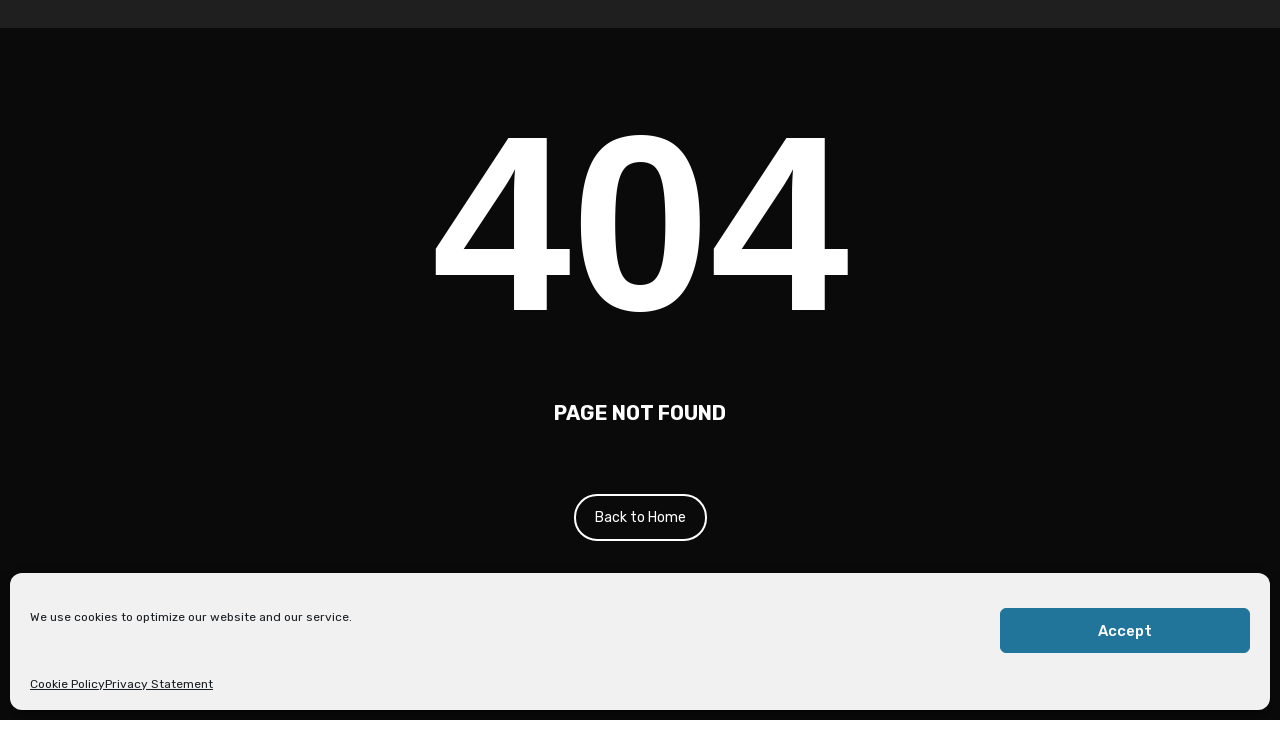

--- FILE ---
content_type: text/css
request_url: https://www.beunitedinchrist.com/wp-content/themes/beunitedv2/style/css/style.css?ver=1.0.1
body_size: 42034
content:
/***************************************************************************************************************************************
**************************************************************************************************************************************** 
**************************************************************** RESETS **************************************************************** 
**************************************************************************************************************************************** 
***************************************************************************************************************************************/
html, body, div, span, applet, object, iframe, h1, h2, h3, h4, h5, h6, p, blockquote, pre, a, abbr, acronym, address, big, cite, code, del, dfn, em, font, img, ins, kbd, q, s, samp, small, strike, strong, sub, sup, tt, var, dl, dt, dd, ol, ul, li, fieldset, form, label, legend, table, caption, tbody, tfoot, thead, tr, th, td {
  margin: 0;
  padding: 0;
  border: 0;
  outline: 0;
  font-weight: inherit;
  font-style: inherit;
  font-size: 100%;
  font-family: inherit;
  text-decoration: none;
}

.clear {
  clear: both;
}

button::-moz-focus-inner,
input[type=reset]::-moz-focus-inner,
input[type=button]::-moz-focus-inner,
input[type=submit]::-moz-focus-inner,
input[type=file] > input[type=button]::-moz-focus-inner {
  border: none;
}

/* ************************************************************** */
/* General 
/* ************************************************************** */
body {
  font-size: 16px;
  line-height: 20px;
  font-family: "Helvetica Neue", Arial, Helvetica, sans-serif;
}

input, textarea {
  font-size: 16px;
}

ul, ol {
  margin: 0 0 20px 20px;
}

/* ************************************************************** */
/* Forms 
/* ************************************************************** */
input,
textarea,
select {
  -moz-border-radius: 2px;
  -webkit-border-radius: 2px;
  border-radius: 2px;
  border: none;
}

input {
  padding: 7px 0 7px 8px;
}

input[type=submit] {
  padding: 4px 5px;
  cursor: pointer;
  text-transform: uppercase;
  font-size: 10px;
  font-weight: bold;
  -webkit-transition-property: background color;
  -webkit-transition-duration: 0.12s;
  -webkit-transition-timing-function: ease-out;
  -moz-transition-property: background color;
  -moz-transition-duration: 0.12s;
  -moz-transition-timing-function: ease-out;
  -o-transition-property: background color;
  -o-transition-duration: 0.12s;
  -o-transition-timing-function: ease-out;
}

textarea {
  padding: 7px 10px 7px 8px;
  width: 440px;
  height: 149px;
}

select {
  padding: 7px 8px 7px 8px;
}

/* ************************************************************** */
/* Headings 
/* ************************************************************** */
h1, h2, h3, h4, h5, h6, h7 {
  text-transform: uppercase;
  font-weight: bold;
}

h1 {
  font-size: 32px;
  padding: 40px 0 20px 0;
}

h2 {
  font-size: 28px;
  padding: 40px 0 20px 0;
}

h3 {
  font-size: 24px;
  padding: 40px 0 20px 0;
}

h4 {
  font-size: 20px;
  padding: 40px 0 20px 0;
}

h5 {
  font-size: 18px;
  padding: 40px 0 20px 0;
}

h6 {
  font-size: 16px;
  padding: 40px 0 20px 0;
}

h7 {
  font-size: 14px;
  padding: 40px 0 20px 0;
}

/* ************************************************************** */
/* Typography 
/* ************************************************************** */
a {
  text-decoration: underline;
}

/* ************************************************************** */
/* Header 
/* ************************************************************** */
.logo_holder a img {
  -webkit-transition-property: opacity;
  -webkit-transition-duration: 0.12s;
  -webkit-transition-timing-function: ease-out;
}

.logo_holder a img:hover {
  opacity: 0.5;
}

/* ************************************************************** */
/* Slider 
/* ************************************************************** */
#slider_container {
  width: 100%;
}

#slider_wrapper {
  width: 960px;
  margin: 0 auto;
  padding: 0 10px 0 10px;
}

/* ************************************************************** */
/* General Fading Animation 
/* ************************************************************** */
a, #fc_submit, #submit, #searchsubmit {
  -webkit-transition-property: background color;
  -webkit-transition-duration: 0.12s;
  -webkit-transition-timing-function: ease-out;
  -moz-transition-property: background color;
  -moz-transition-duration: 0.12s;
  -moz-transition-timing-function: ease-out;
  -o-transition-property: background color;
  -o-transition-duration: 0.12s;
  -o-transition-timing-function: ease-out;
}

/* ************************************************************** */
/* Post 
/* ************************************************************** */
/* ************************************************************** */
/* Post Content 
/* ************************************************************** */
.more-link {
  font-size: 10px;
  font-weight: bold;
  text-transform: uppercase;
  text-decoration: none;
  padding: 0px 7px;
  margin: 0 0 20px 0;
  line-height: 19px;
  display: inline-block;
  position: relative;
  top: -10px;
  -moz-border-radius: 2px;
  -webkit-border-radius: 2px;
  border-radius: 2px;
}

a.more-link:hover {
  text-decoration: none;
}

/* ************************************************************** */
/* Inputs and Textareas Global 
/* ************************************************************** */
input, textarea {
  font-family: Arial, "Helvetica Neue", Helvetica, sans-serif;
}

/* ************************************************************** */
/* Post Comments 
/* ************************************************************** */
.comments_number {
  font-size: 24px;
  padding: 20px 0 40px 240px;
  margin: 0 10px 0 10px;
}

#post_comments {
  padding: 0 10px 0 10px;
  font-size: 12px;
}

#post_comments-1 ul {
  margin-left: 0;
}

#respond {
  padding: 40px 0 0 0;
}

.commentlist {
  list-style: none;
  padding: 20px 0 0 0;
}

.commentlist li {
  padding: 0 0 19px 0;
  word-wrap: break-word;
}

.commentlist ul.children {
  list-style: none;
}

.commentlist .comment_wrapper .user_wrapper {
  width: 230px;
  float: left;
}

.commentlist .comment_wrapper .user_wrapper img {
  float: left;
  display: block;
  padding: 3px 0 10px 0;
}

.commentlist .comment_wrapper .user_wrapper .comment_user_meta {
  float: right;
  width: 170px;
  padding: 0 0 18px 0;
}

.commentlist .comment_wrapper .comment_message_wrapper {
  font-size: 11px;
}

.commentlist .comment_wrapper .comment_author {
  font-size: 11px;
  font-weight: bold;
  text-transform: uppercase;
}

.commentlist .comment_wrapper .comment_author a {
  text-decoration: none;
}

.commentlist .comment_wrapper .comment_date {
  font-size: 10px;
  display: block;
  text-transform: uppercase;
}

.commentlist .comment_wrapper .comment-reply-link {
  display: none;
  font-size: 10px;
  text-decoration: none;
  font-weight: bold;
  text-transform: uppercase;
  padding: 0 3px 0 3px;
  margin: 0 0 0 2px;
  line-height: 15px;
  -moz-border-radius: 2px;
  -webkit-border-radius: 2px;
  border-radius: 2px;
}

.commentlist li:hover .comment-reply-link {
  display: inline-block;
}

.commentlist .comment_wrapper .comment_approval {
  font-size: 10px;
  text-decoration: none;
  font-weight: bold;
  text-transform: uppercase;
  padding: 1px 3px 1px 3px;
  margin: 0 0 0 5px;
  -moz-border-radius: 2px;
  -webkit-border-radius: 2px;
  border-radius: 2px;
}

.commentlist .comment_wrapper .comment_message_wrapper {
  float: right;
  width: 440px;
}

.commentlist .comment_wrapper .comment_content {
  padding-left: 240px;
  padding-bottom: 20px;
  position: relative;
}

.commentlist .comment_wrapper .comment_content p {
  display: block;
}

.commentlist ul.children li .comment_wrapper .user_wrapper {
  padding: 0 0 0 60px;
}

.commentlist ul.children li .comment_wrapper .comment_content {
  padding-left: 300px;
}

.commentlist ul.children ul li .comment_wrapper .user_wrapper {
  padding: 0 0 0 120px;
}

.commentlist ul.children ul li .comment_wrapper .comment_content {
  padding-left: 360px;
}

.commentlist ul.children ul ul li .comment_wrapper .user_wrapper {
  padding: 0 0 0 180px;
}

.commentlist ul.children ul ul li .comment_wrapper .comment_content {
  padding-left: 420px;
}

.commentlist ul.children ul ul ul li .comment_wrapper .user_wrapper {
  padding: 0 0 0 240px;
}

.commentlist ul.children ul ul ul li .comment_wrapper .comment_content {
  padding-left: 480px;
}

.commentlist ul.children ul ul ul ul li .comment_wrapper .user_wrapper {
  padding: 0 0 0 360px;
}

.commentlist ul.children ul ul ul ul li .comment_wrapper .comment_content {
  padding-left: 540px;
}

.commentlist ul.children li .comment_wrapper .comment_message_wrapper {
  width: 389px;
}

/* ************************************************************** */
/* Comment Form 
/* ************************************************************** */
#comment_form_wrapper {
  padding: 0 10px 0 10px;
}

#comment_form {
  padding: 0 0 80px 0;
}

#comment_form .comment_form_left {
  width: 220px;
  float: left;
  padding: 0 10px 0 0;
}

#comment_form .comment_form_left h3 {
  font-size: 24px;
  font-weight: bold;
  letter-spacing: -1px;
  padding: 5px 0 0 0;
}

#comment_form .comment_form_right {
  width: 460px;
  float: left;
  padding: 0 0 0 10px;
}

#comment_form label {
  font-size: 11px;
  padding: 0 0 0 10px;
}

#comment_form input {
  border: none;
  width: 210px;
  font-size: 12px;
  padding: 7px 0 7px 8px;
  -moz-border-radius: 2px;
  -webkit-border-radius: 2px;
  border-radius: 2px;
}

#comment_form textarea {
  width: 440px;
  height: 149px;
  border: none;
  line-height: 20px;
  padding: 7px 10px 7px 8px;
  margin-bottom: -4px;
  font-size: 12px;
  -moz-border-radius: 2px;
  -webkit-border-radius: 2px;
  border-radius: 2px;
}

/*#comment_form .submit_comment	{ display:block; width: 117px; height:27px; padding-right:8px; font-size:11px; text-align:center; border: 0; cursor:pointer;  }*/
#comment_form .submit_comment {
  width: auto;
  cursor: pointer;
  border: none;
  font-size: 10px;
  font-weight: bold;
  text-transform: uppercase;
  text-decoration: none;
  padding: 3px 5px;
  -moz-border-radius: 2px;
  -webkit-border-radius: 2px;
  border-radius: 2px;
}

#comment_form p {
  padding: 0 0 15px 0;
}

#comment_form .cancel-comment-reply {
  margin: 0 0 0 0;
  float: right;
  font-size: 12px;
}

#post_comments #comment_form {
  margin-left: 0;
} /* Fixes the margin jump when your click "reply" */
/**************
 **  MIXINS  **
 **************/
/**
 *  Border-radius
 */
/**
 *  Single side border-radius
 */
/**************
 **  STYLES  **
 **************/
#unserialized-test {
  background-color: pink;
}

/**************
 **  COLORS  **
 **************/
/******* Animated link underline ******
.post-link-wrapper {
	position: relative;
	display: inline-block;

	a.post-link {
		display: inline-block;
	    color: $medium-gray;
	    text-decoration: none;
	    font-size: 16px;
	    @include transition-time(.3s);

	    &:after {
			content: '';
			position: absolute;
			width: 0;
			height: 1px;
			display: block;
			margin-top: 5px;
			right: 0;
			background: $dark-gray;
			transition: width .4s ease;
			-webkit-transition: width .4s ease;
	    }

	    &:hover {
		    color: $dark-gray;
	    }

		&:hover:after {
			width: 100%;
			left: 0;
			background: $dark-gray;
		}


	}

}
*************************************/
/************
 ** Fonts  **
 ************/
/*
font-family: 'Rubik', sans-serif;
font-weight: 400;
font-weight: 700;
*/
@font-face {
  font-family: aiscon;
  src: url(../fonts/aiscon/aiscon.eot);
  src: url(../fonts/aiscon/aiscon.eot?#iefix) format("embedded-opentype"), url(../fonts/aiscon/aiscon.woff) format("woff"), url(../fonts/aiscon/aiscon.ttf) format("truetype"), url(../fonts/aiscon/aiscon.svg#aiscon) format("svg");
  font-weight: 400;
  font-style: normal;
}
@font-face {
  font-family: feather;
  src: url(../fonts/feather/feather-webfont.eot);
  src: url(../fonts/feather/feather-webfont.eot?#iefix) format("embedded-opentype"), url(../fonts/feather/feather-webfont.woff) format("woff"), url(../fonts/feather/feather-webfont.ttf) format("truetype"), url(../fonts/feather/feather-webfont.svg#feather) format("svg");
  font-weight: 400;
  font-style: normal;
}
@font-face {
  font-family: sharpicons;
  src: url(../fonts/sharpicons/sharpicons.eot);
  src: url(../fonts/sharpicons/sharpicons.eot?#iefix) format("embedded-opentype"), url(../fonts/sharpicons/sharpicons.woff) format("woff"), url(../fonts/sharpicons/sharpicons.ttf) format("truetype"), url(../fonts/sharpicons/sharpicons.svg#sharpicons) format("svg");
  font-weight: 400;
  font-style: normal;
}
/*
@font-face {
	font-family: 'FontAwesome';
	src: url(../fonts/fontawesome/fontawesome-webfont.eot?v=4.2.0);
	src: url(../fonts/fontawesome/fontawesome-webfont.eot?#iefix&v=4.2.0) format('embedded-opentype'),
	url(../fonts/fontawesome/fontawesome-webfont.woff?v=4.2.0) format('woff'),
	url(../fonts/fontawesome/fontawesome-webfont.ttf?v=4.2.0) format('truetype'),
	url(../fonts/fontawesome/fontawesome-webfont.svg?v=4.2.0#fontawesomeregular) format('svg');
	font-weight: normal;
	font-style: normal;
}
*/
/***************
 **  General  **
 ***************/
.page-content-wrapper {
  position: relative;
  text-align: center;
  width: 100%;
  padding-top: 96px;
}
@media screen and (min-width: 945px) {
  .page-content-wrapper {
    padding-top: 0px;
  }
}
.page-content-wrapper .page-content {
  text-align: left;
  width: 100%;
  max-width: 1500px;
  margin-left: auto;
  margin-right: auto;
  padding: 60px 30px 60px 30px;
  -moz-box-sizing: border-box;
  -webkit-box-sizing: border-box;
  box-sizing: border-box;
}
.page-content-wrapper .page-content ul li {
  font-size: 1.125em;
  /* 18px; */
  color: #757575;
  font-weight: 300;
  line-height: 30px;
}

.btn-size a {
  font-size: 18px !important;
  border-width: 1px !important;
}

.blue-btn a {
  font-size: 18px !important;
  background: #0f2d52 !important;
}
.blue-btn a:hover, .blue-btn a:focus {
  background: #282828 !important;
}

.btn-blue-bg,
#btn-blue-bg {
  text-align: center;
  color: #fff;
  text-decoration: none;
  margin-bottom: 10px;
  width: 100% !important;
  padding: 13px 20px !important;
  border: 1px solid #0f2d52 !important;
  background: #0f2d52;
  -o-transition: 0.3s ease-in-out;
  -ms-transition: 0.3s ease-in-out;
  -moz-transition: 0.3s ease-in-out;
  -webkit-transition: 0.3s ease-in-out;
  transition: 0.3s ease-in-out;
}
.btn-blue-bg:hover, .btn-blue-bg:focus,
#btn-blue-bg:hover,
#btn-blue-bg:focus {
  color: #0f2d52;
  text-decoration: none !important;
  background: #fff;
}

.btn-blue-outline,
#btn-blue-outline {
  text-align: center;
  color: #0f2d52;
  text-decoration: none;
  margin-bottom: 10px;
  width: 100% !important;
  padding: 13px 20px !important;
  border: 1px solid #0f2d52 !important;
  -o-transition: 0.3s ease-in-out;
  -ms-transition: 0.3s ease-in-out;
  -moz-transition: 0.3s ease-in-out;
  -webkit-transition: 0.3s ease-in-out;
  transition: 0.3s ease-in-out;
}
.btn-blue-outline:hover, .btn-blue-outline:focus,
#btn-blue-outline:hover,
#btn-blue-outline:focus {
  color: #fff;
  text-decoration: none !important;
  background: #0f2d52;
}

#btn-blue-outline-02 {
  color: #0f2d52;
  text-decoration: none;
  margin: 20px !important;
  padding: 10px 20px !important;
  border: 1px solid #0f2d52 !important;
  -o-transition: 0.3s ease-in-out;
  -ms-transition: 0.3s ease-in-out;
  -moz-transition: 0.3s ease-in-out;
  -webkit-transition: 0.3s ease-in-out;
  transition: 0.3s ease-in-out;
}
#btn-blue-outline-02:hover, #btn-blue-outline-02:focus {
  color: #fff;
  text-decoration: none !important;
  background: #0f2d52;
}

.text-highlight {
  color: #fff;
  padding: 5px 10px;
  background: #a89876;
}

.relevanssi-query-term {
  color: #fff;
  padding: 2px 5px;
  background: #a89876;
}

.outline-btn a {
  font-size: 18px !important;
  border-width: 1px !important;
}

.lg-sub-html,
.lg-sub-html p {
  color: #fff;
  font-size: 18px !important;
  line-height: 22px;
}

.lg-sub-html h4 {
  color: #fff;
  font-size: 20px !important;
}

.img-responsive {
  width: 100%;
  height: auto;
}

.clear {
  clear: both;
}

.cc-revoke:focus {
  outline: 1px dotted gray;
}

/**********************
 ** A11y Bandaids **
 **********************/
.testimonial_slider {
  background: #fff;
}

.vc_general:focus,
.vc_general.vc_btn3:focus {
  outline: 1px dotted gray !important;
}

.eapps-testimonials-slider-page-item-author-info-caption {
  color: #757575;
}

.page-content-wrapper .woocommerce form .form-row .required {
  color: #E60000;
}

/**********************
 **  Tipped tooltip  **
 **********************/
.tpd-skin-dark,
.tpd-content-wrapper {
  overflow: visible !important;
}

.tpd-content-spacer {
  padding-right: 2px;
}
.tpd-content-spacer .tpd-content-relative,
.tpd-content-spacer .tpd-content-relative-padder {
  background: none !important;
}
.tpd-content-spacer .tpd-content-relative {
  -webkit-border-radius: 5px;
  border-radius: 5px;
  background-clip: padding-box;
  /* stops bg color from leaking outside the border: */
  border: 2px solid #0f2d52;
  background: #f0f0f0 !important;
}
.tpd-content-spacer .tpd-content-relative .tpd-content {
  background: #f0f0f0 !important;
}
.tpd-content-spacer .tpd-content-relative .tpd-close {
  color: #0f2d52;
}

/******************
 **  VC Hotspot  **
 ******************/
a.cq-tooltip:after {
  content: "";
  background: none !important;
}

.breadcrumb-block ol.breadcrumb {
  display: none;
}

#video-container {
  position: relative;
  padding-bottom: 56.25%;
  padding-top: 30px;
  height: 0;
  overflow: hidden;
}
#video-container .video-overlay {
  position: absolute;
  top: 0;
  left: 0;
  width: 100%;
  height: 100%;
  background: #fff;
  opacity: 0;
  /*background:rgba(255,255,255,0.8); or just this*/
  z-index: 50;
  color: #fff;
}

#video-container iframe,
#video-container object,
#video-container embed {
  position: absolute;
  top: 0;
  left: 0;
  width: 100%;
  height: 100%;
}

.youtube-thumbnail {
  position: relative;
}
.youtube-thumbnail .fa-youtube {
  position: absolute;
  width: 100%;
  text-align: center;
  height: 100%;
  padding-top: 25%;
  font-size: 4rem;
  color: white;
  text-shadow: 0 0 5px rgba(0, 0, 0, 0.5);
  top: 0;
  left: 0;
}
.youtube-thumbnail img {
  width: 100%;
}

.rs-background-video-layer iframe {
  visibility: inherit !important;
}

.ppt-container {
  position: relative;
  padding-bottom: 56.25%;
  height: 0;
  overflow: hidden;
}

.ppt-container iframe,
.ppt-container object,
.ppt-container embed {
  position: absolute;
  top: 0;
  left: 0;
  width: 100%;
  height: 100%;
}

/* *** vertical center page title ***/
.header-overlay {
  margin-bottom: 40px;
  background-size: cover;
  background-position: center center;
}
.header-overlay .header-banner-wrapper {
  -webkit-transform-style: preserve-3d;
  -moz-transform-style: preserve-3d;
  transform-style: preserve-3d;
  height: 486px;
  background-color: rgba(40, 40, 40, 0.4);
}
.header-overlay .header-banner-wrapper .header-banner-title {
  position: relative;
  padding-left: 40px;
  padding-right: 40px;
  top: 50%;
  transform: perspective(1px) translateY(-50%);
}
.header-overlay .header-banner-wrapper .header-banner-title h1.category-title {
  color: #fff;
  font-size: 59px;
  text-align: center;
  font-weight: 300;
  margin: 0px;
}

.ilightbox-toolbar a {
  position: unset;
  transition: all 0s ease;
}
.ilightbox-toolbar.dark {
  left: inherit !important;
  right: 10px !important;
}

.ilightbox-toolbar.dark a {
  color: #fff;
  background: url(../gfx/icon-lightbox-close-sprite.png) center top no-repeat !important;
  width: 35px !important;
  height: 35px !important;
}
.ilightbox-toolbar.dark a:before {
  content: "close";
  position: absolute;
  color: #bababa;
  margin-left: -55px;
  margin-top: 8px;
}
.ilightbox-toolbar.dark a:hover, .ilightbox-toolbar.dark a:focus {
  background: url(../gfx/icon-lightbox-close-sprite.png) center bottom no-repeat !important;
}
.ilightbox-toolbar.dark a:hover:before, .ilightbox-toolbar.dark a:focus:before {
  color: #fff;
}

.isMobile .ilightbox-toolbar.dark a.ilightbox-close {
  margin-left: 60px;
  background-position: center top !important;
}
.isMobile .ilightbox-toolbar.dark a.ilightbox-close:before {
  margin-left: -65px;
}
.isMobile .ilightbox-toolbar.dark a.ilightbox-close:hover, .isMobile .ilightbox-toolbar.dark a.ilightbox-close:focus {
  background: url(../gfx/icon-lightbox-close-sprite.png) center bottom no-repeat !important;
}

.hidden {
  display: none;
}

a.remove-link-animation:after {
  content: "";
  background: none !important;
}

.wpb_revslider_element {
  margin-bottom: 0px !important;
}

.news-social-share {
  display: inline;
}
.news-social-share > div {
  display: inline;
}
.news-social-share > div .eapps-social-share-buttons {
  display: inline;
}

.eapps-social-share-buttons-inner .eapps-social-share-buttons-item-email:before, .eapps-social-share-buttons-inner .eapps-social-share-buttons-item-email:after {
  background: #8c6e49 !important;
}
.eapps-social-share-buttons-inner .eapps-social-share-buttons-item {
  height: 50px !important;
}
.eapps-social-share-buttons-inner .eapps-social-share-buttons-item .eapps-social-share-buttons-item-icon-container {
  top: 3px !important;
  margin-left: -22px !important;
}
.eapps-social-share-buttons-inner .eapps-social-share-buttons-item .eapps-social-share-buttons-item-icon-container .eapps-social-share-buttons-item-icon {
  width: 20px;
  height: 20px;
}

.learn-options a {
  margin: 0 2px 10px 2px;
  display: inline-block;
  max-width: 220px;
}

.eapps-social-share-buttons-shape-sausage .eapps-social-share-buttons-item,
.eapps-social-share-buttons-shape-sausage .eapps-social-share-buttons-item::before,
.eapps-social-share-buttons-shape-sausage .eapps-social-share-buttons-item::after {
  border-radius: 30px !important;
}

.social-btn {
  display: inline;
  margin-left: 5px;
  margin-right: 5px;
}
.social-btn.facebook a {
  font-size: 22px;
  padding-top: 4px;
  background: #425994;
}
.social-btn.facebook a:hover, .social-btn.facebook a:focus {
  background: #3b3b3b;
}
.social-btn.twitter a {
  font-size: 22px;
  padding-top: 4px;
  background: #50aae8;
}
.social-btn.twitter a:hover, .social-btn.twitter a:focus {
  background: #3b3b3b;
}
.social-btn.instagram a {
  font-size: 26px;
  padding-top: 0px;
  background: #64473d;
}
.social-btn.instagram a:hover, .social-btn.instagram a:focus {
  background: #3b3b3b;
}
.social-btn.pinterest a {
  font-size: 22px;
  padding-top: 4px;
  background: #b8352f;
}
.social-btn.pinterest a:hover, .social-btn.pinterest a:focus {
  background: #3b3b3b;
}
.social-btn.email a {
  font-size: 22px;
  padding-top: 4px;
  background: #876f4e;
}
.social-btn.email a:hover {
  background: #3b3b3b;
}
.social-btn a {
  display: inline-block;
  color: #fff;
  text-align: center;
  width: 47px;
  height: 47px;
  -webkit-border-radius: 23px;
  border-radius: 23px;
  background-clip: padding-box;
  /* stops bg color from leaking outside the border: */
  -o-transition: 0.5s ease-in-out;
  -ms-transition: 0.5s ease-in-out;
  -moz-transition: 0.5s ease-in-out;
  -webkit-transition: 0.5s ease-in-out;
  transition: 0.5s ease-in-out;
}
.social-btn .social-pinterest {
  display: inline-block;
  cursor: pointer;
}

.tp-video-play-button,
.tp-caption:hover .tp-video-play-button,
.revicon-right-dir {
  display: none !important;
}

/* ************************************************************** */
/* Video Hero 
/* ************************************************************** */
.video-hero-container {
  min-width: 100%;
  position: relative;
  margin-left: calc(50% - 50vw);
  width: 100vw;
  overflow: visible;
}
.video-hero-container .video-hero-wrapper {
  position: absolute;
  left: 0;
  right: 0;
  bottom: 0;
  top: 0;
  width: 100vw;
  overflow: hidden;
  background-color: rgba(0, 0, 0, 0.25);
}
.video-hero-container .video-hero-wrapper .video-wrapper {
  width: 100%;
}
.video-hero-container .video-hero-wrapper .video-wrapper video {
  height: auto;
  width: auto;
  min-width: 100%;
  min-height: 100%;
  position: absolute;
  top: 50%;
  left: 50%;
  right: 0;
  bottom: 0;
  object-fit: cover;
  transform: translate(-50%, -50%);
}
.video-hero-container .video-hero-wrapper .video_grid {
  background-image: url(../gfx/gridtile_3x3.png);
  background-repeat: repeat;
  position: absolute;
  left: 0;
  right: 0;
  bottom: 0;
  top: 0;
}
.video-hero-container .video-hero-wrapper .hero-copy {
  max-width: 1500px;
  margin: 0 auto;
  text-align: center;
  z-index: 1;
  position: absolute;
  left: 30px;
  right: 30px;
  bottom: 20px;
  font-weight: 500;
}
@media all and (min-width: 768px) {
  .video-hero-container .video-hero-wrapper .hero-copy {
    left: 50px;
    right: 50px;
    bottom: 40px;
  }
}
.video-hero-container .video-hero-wrapper .hero-copy h1 {
  font-weight: 500;
  text-transform: uppercase;
  color: #fff;
  font-size: 2em;
  font-size: 24px;
  line-height: 1.2em;
  margin-bottom: 0;
}
@media all and (min-width: 470px) {
  .video-hero-container .video-hero-wrapper .hero-copy h1 {
    font-size: 2.2em;
    font-size: 26px;
  }
}
@media all and (min-width: 768px) {
  .video-hero-container .video-hero-wrapper .hero-copy h1 {
    font-size: 3em;
    font-size: 26px;
  }
}
@media all and (min-width: 992px) {
  .video-hero-container .video-hero-wrapper .hero-copy h1 {
    font-size: 3.6em;
    font-size: 40px;
  }
}
@media all and (min-width: 1200px) {
  .video-hero-container .video-hero-wrapper .hero-copy h1 {
    font-size: 4.2em;
    font-size: 50px;
  }
}
.video-hero-container .video-hero-wrapper .hero-copy .rotating-subheads {
  margin-left: 30px;
  margin-right: 30px;
  margin-top: 20px;
}
.video-hero-container .video-hero-wrapper .hero-copy .rotating-subheads h3 {
  font-weight: 500;
  text-transform: uppercase;
  color: #fff;
  font-size: 2em;
  font-size: 24px;
  line-height: 1.2em;
}
@media all and (min-width: 470px) {
  .video-hero-container .video-hero-wrapper .hero-copy .rotating-subheads h3 {
    font-size: 2.2em;
    font-size: 26px;
  }
}
@media all and (min-width: 768px) {
  .video-hero-container .video-hero-wrapper .hero-copy .rotating-subheads h3 {
    font-size: 3em;
    font-size: 26px;
  }
}
@media all and (min-width: 992px) {
  .video-hero-container .video-hero-wrapper .hero-copy .rotating-subheads h3 {
    font-size: 3.6em;
    font-size: 40px;
  }
}
@media all and (min-width: 1200px) {
  .video-hero-container .video-hero-wrapper .hero-copy .rotating-subheads h3 {
    font-size: 4.2em;
    font-size: 50px;
  }
}
.video-hero-container .video-hero-wrapper .hero-copy .watch_video_btn,
.video-hero-container .video-hero-wrapper .hero-copy .page_link_btn {
  margin-top: 20px;
}
.video-hero-container .video-hero-wrapper .hero-copy .watch_video_btn a,
.video-hero-container .video-hero-wrapper .hero-copy .page_link_btn a {
  color: #fff;
  padding: 5px 20px;
  text-decoration: none;
  display: inline-block;
  border: 2px solid #fff;
}
.video-hero-container .video-hero-wrapper .hero-copy .watch_video_btn a:hover, .video-hero-container .video-hero-wrapper .hero-copy .watch_video_btn a:focus,
.video-hero-container .video-hero-wrapper .hero-copy .page_link_btn a:hover,
.video-hero-container .video-hero-wrapper .hero-copy .page_link_btn a:focus {
  background-color: #fff;
  color: #000000;
}
.video-hero-container .video-hero-wrapper .hero-copy .down-arrow {
  margin: 20px auto 0;
  width: 45px;
  height: auto;
  display: block;
}
.video-hero-container .video-hero-wrapper .hero-copy .down-arrow img {
  width: 100%;
}
.video-hero-container .video-hero-wrapper .hero-copy .down-arrow:focus {
  outline: 1px dotted gray;
}

.video-hero-container.small-height {
  min-height: 200px;
}
.video-hero-container.small-height .video-hero-wrapper {
  height: 235px;
  background-color: #000;
}
@media screen and (min-width: 768px) {
  .video-hero-container.small-height {
    min-height: 300px;
  }
  .video-hero-container.small-height .video-hero-wrapper {
    height: 335px;
    background-color: #000;
  }
}

.video-hero-container.med-height {
  min-height: 300px;
}
.video-hero-container.med-height .video-hero-wrapper {
  height: 335px;
  background-color: #000;
}
@media screen and (min-width: 768px) {
  .video-hero-container.med-height {
    min-height: 500px;
  }
  .video-hero-container.med-height .video-hero-wrapper {
    height: 535px;
    background-color: #000;
  }
}

.video-hero-container.full-height {
  min-height: calc(100vh - 96px);
}
@media screen and (min-width: 1200px) {
  .video-hero-container.full-height {
    min-height: calc(100vh - 35px);
  }
}
.video-hero-container.full-height .video-hero-wrapper {
  min-height: calc(100vh - 96px);
  background-color: #000;
}
@media screen and (min-width: 1200px) {
  .video-hero-container.full-height .video-hero-wrapper {
    height: 100vh;
    background-color: #000;
  }
}

/* ************************************************************** */
/* Reset Default Fonts To Rubik
/* ************************************************************** */
body,
pre,
.theme-share-dropdown .theme-share.ya-share2 *,
textarea,
input:not([type=checkbox]):not([type=radio]):not([type=button]):not([type=submit]):not([type=file]),
.form-control,
select:not([class*=basement]),
div.selector,
div.selector span,
article.format-chat pre,
#tinymce.post-format-chat pre,
div.mejs-container.mejs-audio,
div.mejs-container.mejs-audio *,
.wp-playlist,
.wp-playlist *,
.wp-playlist-caption,
.wp-playlist-caption * {
  font-family: "Rubik", sans-serif !important;
}

body {
  line-height: 1.9;
}

/* ************************************************************** */
/* Typogrophy
/* ************************************************************** */
h1 {
  font-size: 60px;
  font-weight: 400;
  text-transform: capitalize;
  line-height: 74px;
  margin: 0 0 41px;
  padding: 0;
}

h2 {
  font-family: "Rubik", sans-serif;
  font-size: 42px !important;
  font-weight: 400;
  text-transform: capitalize;
  line-height: 1em !important;
  margin: 0 0 36px;
  padding: 0;
}

h3 {
  font-family: "Rubik", sans-serif;
  font-size: 34px;
  line-height: 46px;
  font-weight: 400;
  text-transform: capitalize;
  margin: 0 0 27px;
  padding: 0;
}

p {
  font-family: "Rubik", sans-serif;
  font-size: 1.125em;
  /* 18px */
  color: #757575;
  font-weight: 300;
  margin-bottom: 30px;
}
p strong {
  font-weight: bold;
}

a:focus {
  outline: 1px dotted gray;
}

button {
  outline: none;
}
button:focus {
  outline: 1px dotted gray;
}

em {
  font-style: italic;
}

strong {
  font-weight: bold;
}

button.cc-revoke-custom {
  color: #fff;
}

/* ************************************************************** */
/* Slide In Panel
/* ************************************************************** */
.cd-main-content h1 {
  font-size: 2rem;
  color: #282828;
  padding: 4em 0;
}
.cd-main-content .cd-btn {
  position: relative;
  display: inline-block;
  color: #ffffff;
}
.cd-main-content .cd-btn a.watch-video,
.cd-main-content .cd-btn a.view-ppt {
  display: block;
  font-size: 16px;
  margin-bottom: 10px;
  color: #cacaca;
  -o-transition: 0.3s ease-in-out;
  -ms-transition: 0.3s ease-in-out;
  -moz-transition: 0.3s ease-in-out;
  -webkit-transition: 0.3s ease-in-out;
  transition: 0.3s ease-in-out;
}
.cd-main-content .cd-btn a.watch-video img,
.cd-main-content .cd-btn a.view-ppt img {
  width: 18px;
  height: auto;
  margin-right: 10px;
}
.cd-main-content .cd-btn a.watch-video:hover, .cd-main-content .cd-btn a.watch-video:focus,
.cd-main-content .cd-btn a.view-ppt:hover,
.cd-main-content .cd-btn a.view-ppt:focus {
  color: #fff;
}

.cd-panel {
  position: fixed;
  top: 0;
  left: 0;
  height: 100%;
  width: 100%;
  visibility: hidden;
  -webkit-transition: visibility 0.5s 0.6s;
  transition: visibility 0.5s 0.6s;
  z-index: 9999999;
}
.cd-panel::after {
  /* overlay layer */
  content: "";
  position: absolute;
  top: 0;
  left: 0;
  width: 100%;
  height: 100%;
  background: transparent;
  cursor: pointer;
  -webkit-transition: background 0.5s 0.5s;
  transition: background 0.5s 0.5s;
}
.cd-panel.cd-panel--is-visible {
  visibility: visible;
  -webkit-transition: visibility 0s 0s;
  transition: visibility 0s 0s;
}
.cd-panel.cd-panel--is-visible::after {
  background: rgba(0, 0, 0, 0.6);
  -webkit-transition: background 0.5s 0s;
  transition: background 0.5s 0s;
}
.cd-panel.cd-panel--is-visible .cd-panel__header {
  -webkit-transition: -webkit-transform 0.5s 0.5s;
  transition: -webkit-transform 0.5s 0.5s;
  transition: transform 0.5s 0.5s;
  transition: transform 0.5s 0.5s, -webkit-transform 0.5s 0.5s;
  -webkit-transform: translateY(0px);
  -ms-transform: translateY(0px);
  transform: translateY(0px);
}
.cd-panel.cd-panel--is-visible .cd-panel__close::before {
  -webkit-animation: cd-close-1 0.6s 0.5s;
  animation: cd-close-1 0.6s 0.5s;
}
.cd-panel.cd-panel--is-visible .cd-panel__close::after {
  -webkit-animation: cd-close-2 0.6s 0.5s;
  animation: cd-close-2 0.6s 0.5s;
}
.cd-panel .cd-panel__header {
  text-align: right;
  position: fixed;
  padding-right: 70px;
  width: 100%;
  height: 50px;
  line-height: 50px;
  background: rgba(0, 0, 0, 0.96);
  z-index: 2;
  -webkit-box-shadow: 0 1px 1px rgba(0, 0, 0, 0.08);
  box-shadow: 0 1px 1px rgba(0, 0, 0, 0.08);
  -webkit-transition: -webkit-transform 0.5s 0s;
  transition: -webkit-transform 0.5s 0s;
  transition: transform 0.5s 0s;
  transition: transform 0.5s 0s, -webkit-transform 0.5s 0s;
  -webkit-transform: translateY(-50px);
  -ms-transform: translateY(-50px);
  transform: translateY(-50px);
}
.cd-panel .cd-panel__header p {
  font-size: 14px;
  color: #fff;
  background: rgba(0, 0, 0, 0.96);
  background: #000;
  background-color: #000;
  padding-left: 5%;
  line-height: 30px;
  padding-top: 10px;
}
.cd-panel .cd-panel__header .cd-panel__close {
  position: absolute;
  top: 0;
  right: 0;
  height: 100%;
  width: 60px;
  /* image replacement */
  display: inline-block;
  overflow: hidden;
  text-indent: 100%;
  white-space: nowrap;
  background: #e6e6e6;
  color: #424f5c;
}
.cd-panel .cd-panel__header .cd-panel__close::before {
  /* close icon created in CSS */
  content: "";
  position: absolute;
  top: 22px;
  left: 20px;
  height: 3px;
  width: 20px;
  background-color: #424f5c;
  color: #fff;
  /* this fixes a bug where pseudo elements are slighty off position */
  -webkit-backface-visibility: hidden;
  backface-visibility: hidden;
  -webkit-transform: rotate(45deg);
  -ms-transform: rotate(45deg);
  transform: rotate(45deg);
}
.cd-panel .cd-panel__header .cd-panel__close::after {
  /* close icon created in CSS */
  content: "";
  position: absolute;
  top: 22px;
  left: 20px;
  height: 3px;
  width: 20px;
  background-color: #424f5c;
  color: #fff;
  /* this fixes a bug where pseudo elements are slighty off position */
  -webkit-backface-visibility: hidden;
  backface-visibility: hidden;
  -webkit-transform: rotate(-45deg);
  -ms-transform: rotate(-45deg);
  transform: rotate(-45deg);
}
.cd-panel .cd-panel__header .cd-panel__close:hover, .cd-panel .cd-panel__header .cd-panel__close:focus {
  background-color: #8c6e4a;
  color: #fff;
}
.cd-panel .cd-panel__header .cd-panel__close:hover:hover::before, .cd-panel .cd-panel__header .cd-panel__close:hover:focus::before, .cd-panel .cd-panel__header .cd-panel__close:focus:hover::before, .cd-panel .cd-panel__header .cd-panel__close:focus:focus::before {
  background-color: #ffffff;
  -webkit-transition: -webkit-transform 0.5s;
  transition: -webkit-transform 0.5s;
  transition: transform 0.5s;
  transition: transform 0.5s, -webkit-transform 0.5s;
  -webkit-transform: rotate(220deg);
  -ms-transform: rotate(220deg);
  transform: rotate(220deg);
}
.cd-panel .cd-panel__header .cd-panel__close:hover:hover::after, .cd-panel .cd-panel__header .cd-panel__close:hover:focus::after, .cd-panel .cd-panel__header .cd-panel__close:focus:hover::after, .cd-panel .cd-panel__header .cd-panel__close:focus:focus::after {
  background-color: #ffffff;
  -webkit-transition: -webkit-transform 0.5s;
  transition: -webkit-transform 0.5s;
  transition: transform 0.5s;
  transition: transform 0.5s, -webkit-transform 0.5s;
  -webkit-transform: rotate(135deg);
  -ms-transform: rotate(135deg);
  transform: rotate(135deg);
}
.cd-panel.cd-panel--from-right .cd-panel__header {
  right: 0;
}
.cd-panel.cd-panel--from-left .cd-panel__header {
  left: 0;
}

@-webkit-keyframes cd-close-1 {
  0%, 50% {
    -webkit-transform: rotate(0deg);
    transform: rotate(0deg);
  }
  100% {
    -webkit-transform: rotate(45deg);
    transform: rotate(45deg);
  }
}
@keyframes cd-close-1 {
  0%, 50% {
    -webkit-transform: rotate(0deg);
    transform: rotate(0deg);
  }
  100% {
    -webkit-transform: rotate(45deg);
    transform: rotate(45deg);
  }
}
@-webkit-keyframes cd-close-2 {
  0%, 50% {
    -webkit-transform: rotate(0deg);
    transform: rotate(0deg);
  }
  100% {
    -webkit-transform: rotate(-45deg);
    transform: rotate(-45deg);
  }
}
@keyframes cd-close-2 {
  0%, 50% {
    -webkit-transform: rotate(0deg);
    transform: rotate(0deg);
  }
  100% {
    -webkit-transform: rotate(-45deg);
    transform: rotate(-45deg);
  }
}
.cd-panel__container {
  position: fixed;
  width: 100%;
  height: 100%;
  top: 0;
  background: #000;
  z-index: 1;
  -webkit-transition: -webkit-transform 0.5s 0.5s;
  transition: -webkit-transform 0.5s 0.5s;
  transition: transform 0.5s 0.5s;
  transition: transform 0.5s 0.5s, -webkit-transform 0.5s 0.5s;
}
.cd-panel__container p {
  color: #fff;
}
.cd-panel__container a {
  color: #fff;
}

.cd-panel--from-right .cd-panel__container {
  right: 0;
  -webkit-transform: translate3d(100%, 0, 0);
  transform: translate3d(100%, 0, 0);
}

.cd-panel--from-left .cd-panel__container {
  left: 0;
  -webkit-transform: translate3d(-100%, 0, 0);
  transform: translate3d(-100%, 0, 0);
}

.cd-panel--is-visible .cd-panel__container {
  -webkit-transform: translate3d(0, 0, 0);
  transform: translate3d(0, 0, 0);
  -webkit-transition-delay: 0s;
  transition-delay: 0s;
}

.cd-panel__content {
  position: absolute;
  top: 0;
  left: 0;
  width: 100%;
  height: 100%;
  padding: 60px 5% 0px 5%;
  overflow: auto;
  /* smooth scrolling on touch devices */
  -webkit-overflow-scrolling: touch;
}

.cd-panel__content p:first-of-type {
  margin-top: 0;
}

.wrapper-full {
  z-index: inherit !important;
}

.lightbox-video-content,
.lightbox-ppt-content {
  display: inherit;
  text-align: center;
}
.lightbox-video-content .title,
.lightbox-ppt-content .title {
  text-align: center;
  font-size: 30px;
  color: #fff;
  line-height: 30px;
  margin-top: 20px;
}
.lightbox-video-content .video-ppt-share-wrapper,
.lightbox-ppt-content .video-ppt-share-wrapper {
  text-align: center;
}
.lightbox-video-content .video-ppt-share-wrapper .video-ppt-share,
.lightbox-ppt-content .video-ppt-share-wrapper .video-ppt-share {
  display: inline-block;
  *display: inline;
  zoom: 1;
  margin-top: 20px;
}
.lightbox-video-content .video-ppt-share-wrapper .video-ppt-share .video-ppt-share-01,
.lightbox-ppt-content .video-ppt-share-wrapper .video-ppt-share .video-ppt-share-01 {
  float: left;
  color: #fff;
  text-transform: uppercase;
  text-align: right;
  padding-top: 8px;
  margin-right: 20px;
}
.lightbox-video-content .video-ppt-share-wrapper .video-ppt-share .video-ppt-share-01 img,
.lightbox-ppt-content .video-ppt-share-wrapper .video-ppt-share .video-ppt-share-01 img {
  margin-right: 10px;
}
.lightbox-video-content .video-ppt-share-wrapper .video-ppt-share ul.video-ppt-share-02,
.lightbox-ppt-content .video-ppt-share-wrapper .video-ppt-share ul.video-ppt-share-02 {
  float: left;
  list-style: none;
  text-align: center;
  margin: 0px;
  padding: 0px;
}
.lightbox-video-content .video-ppt-share-wrapper .video-ppt-share ul.video-ppt-share-02 li,
.lightbox-ppt-content .video-ppt-share-wrapper .video-ppt-share ul.video-ppt-share-02 li {
  float: left;
  display: inline-block;
  width: 47px;
  height: 47px;
  margin-right: 10px;
  margin-bottom: 10px;
  padding-left: 0px;
}
.lightbox-video-content .video-ppt-share-wrapper .video-ppt-share ul.video-ppt-share-02 li:before,
.lightbox-ppt-content .video-ppt-share-wrapper .video-ppt-share ul.video-ppt-share-02 li:before {
  display: none;
}
.lightbox-video-content .video-ppt-share-wrapper .video-ppt-share ul.video-ppt-share-02 li a,
.lightbox-ppt-content .video-ppt-share-wrapper .video-ppt-share ul.video-ppt-share-02 li a {
  display: table-cell;
  vertical-align: middle;
  padding-top: inherit;
}
.lightbox-video-content .video-ppt-share-wrapper .video-ppt-share .video-download,
.lightbox-ppt-content .video-ppt-share-wrapper .video-ppt-share .video-download {
  display: inline-block;
  color: #fff;
  text-align: center;
  text-decoration: none;
  border: 1px solid #fff;
  margin-top: 20px;
  padding: 5px 20px;
  -o-transition: 0.3s ease-in-out;
  -ms-transition: 0.3s ease-in-out;
  -moz-transition: 0.3s ease-in-out;
  -webkit-transition: 0.3s ease-in-out;
  transition: 0.3s ease-in-out;
}
.lightbox-video-content .video-ppt-share-wrapper .video-ppt-share .video-download:hover, .lightbox-video-content .video-ppt-share-wrapper .video-ppt-share .video-download:focus,
.lightbox-ppt-content .video-ppt-share-wrapper .video-ppt-share .video-download:hover,
.lightbox-ppt-content .video-ppt-share-wrapper .video-ppt-share .video-download:focus {
  color: #0f2d52;
  background: #fff;
}
.lightbox-video-content iframe.ppt-iframe-content,
.lightbox-ppt-content iframe.ppt-iframe-content {
  height: 630px;
}
.lightbox-video-content .video-iframe-content,
.lightbox-ppt-content .video-iframe-content {
  max-width: 1080px;
  margin-left: auto;
  margin-right: auto;
}

iframe.ppt-iframe-content-single {
  height: 810px;
}

.remove-scroll {
  overflow: hidden;
  -ms-overflow-style: none;
}

@media all and (max-width: 970px) {
  .lightbox-ppt-content iframe.ppt-iframe-content {
    height: 500px !important;
  }
}
@media all and (max-width: 800px) {
  .lightbox-ppt-content iframe.ppt-iframe-content {
    height: 400px !important;
  }
}
@media all and (max-width: 640px) {
  .lightbox-ppt-content iframe.ppt-iframe-content {
    height: 300px !important;
  }
}
@media all and (max-width: 470px) {
  .lightbox-ppt-content iframe.ppt-iframe-content {
    height: 200px !important;
  }
}
/* ************************************************************** */
/* Page Title
/* ************************************************************** */
.pagetitle {
  padding: 200px 0 190px;
  position: relative;
  font-weight: 300;
  background-position: center center;
  background-repeat: no-repeat;
  background-size: cover;
}

@media (min-width: 1329px) {
  .pagetitle {
    padding: 296px 0 270px;
  }
}
@media (max-width: 568px) {
  .pagetitle {
    text-align: center !important;
    padding-bottom: 120px;
  }
}
@media (max-width: 479px) {
  .pagetitle {
    padding: 240px 0 140px 0;
  }
}
.pagetitle > .container {
  position: relative;
  z-index: 10;
}

.pagetitle:after {
  position: absolute;
  z-index: 0;
  top: 0;
  right: 0;
  content: "";
  left: 0;
  bottom: 0;
  width: auto;
  height: auto;
}

.pagetitle > .breadcrumb-block {
  text-align: right;
  width: auto;
  left: 0;
  position: absolute;
  right: 0;
  bottom: 0;
  z-index: 50;
  padding: 0 54px 43px 54px;
}

@media (max-width: 479px) {
  .pagetitle > .breadcrumb-block {
    text-align: center;
    padding: 0 15px 23px 15px;
  }
}
.pagetitle .breadcrumb {
  padding: 0;
  margin: 0;
  font-size: 12px;
  letter-spacing: 2px;
  text-transform: uppercase;
  list-style: none;
  background-color: transparent;
  border-radius: 0;
}

.pagetitle .breadcrumb.is-large {
  font-size: 16px;
}

.pagetitle .breadcrumb li {
  margin-top: 10px;
}

.pagetitle .breadcrumb li:first-child:before {
  display: none;
}

.pagetitle .breadcrumb li:before {
  top: 0;
  opacity: 0.4;
  padding: 0 4px;
}

.pagetitle .breadcrumb li > span > span {
  opacity: 0.5;
}

.pagetitle .breadcrumb li > span > a {
  opacity: 0.5;
}

.pagetitle .breadcrumb li > span > a:hover,
.pagetitle .breadcrumb li > span > a:focus {
  opacity: 1;
}

.pagetitle .main-page-title {
  margin: 0;
  white-space: nowrap;
  position: relative;
  font-size: 50px;
  font-weight: 300;
  line-height: 1.1 !important;
}

.pagetitle .main-page-title > span {
  white-space: normal;
  text-transform: none;
}

.pagetitle .main-page-title:after,
.pagetitle .main-page-title:before {
  position: relative;
  top: -3px;
  vertical-align: middle;
  width: 80px;
  height: 1px;
  display: inline-block;
}

@media (max-width: 768px) {
  .pagetitle .main-page-title:after,
  .pagetitle .main-page-title:before {
    width: 100px;
  }
}
@media (max-width: 568px) {
  .pagetitle .main-page-title:after,
  .pagetitle .main-page-title:before {
    display: none;
  }
}
.pagetitle .main-page-title .page-title-white-word {
  color: #808080;
}

.pagetitle .main-page-title .page-title-black-word {
  color: #b3b3b3;
}

.pagetitle .main-page-title .page-title-gray-word {
  color: #666;
}

.pagetitle .main-page-title-icon {
  display: inline-block;
  margin-bottom: 0;
  margin-top: -10px !important;
  font-size: 70px;
  width: 70px;
  height: 70px;
  line-height: 70px;
}

.pagetitle .main-page-title-icon.vc_is_animate_icon {
  height: 70px;
  width: 70px;
  line-height: 70px;
}

.pagetitle .main-page-title-icon.vc_is_animate_icon svg {
  width: 70px;
}

@media (max-width: 768px) {
  .pagetitle .main-page-title-icon {
    font-size: 60px;
    width: 60px;
    height: 60px;
    line-height: 60px;
  }
  .pagetitle .main-page-title-icon.vc_is_animate_icon {
    height: 60px;
    width: 60px;
    line-height: 60px;
  }
  .pagetitle .main-page-title-icon.vc_is_animate_icon svg {
    width: 60px;
  }
}
.pagetitle .main-page-title-icon.is-img {
  width: auto;
  height: auto;
}

.pagetitle .main-page-title-icon.is-img img {
  border-radius: 50%;
  display: block;
  max-width: 100%;
  height: auto;
}

.pagetitle.page-title_breadcrumbs_last_yes .breadcrumb li + li:last-child span {
  display: none;
}

.pagetitle.page-title_breadcrumbs_last_yes .breadcrumb li + li:last-child:before {
  padding-right: 0;
}

.pagetitle.page-title_position_left {
  text-align: center;
}

.pagetitle.page-title_position_left .page-title-content {
  display: inline-block;
  *display: inline;
  zoom: 1;
  vertical-align: top;
  text-align: left;
  padding-left: 148px;
}

@media (max-width: 768px) {
  .pagetitle.page-title_position_left .page-title-content {
    padding-left: 150px;
  }
}
.pagetitle.page-title_position_left .main-page-title {
  margin-left: -5px;
}

.pagetitle.page-title_position_left .main-page-title:before {
  content: "";
  margin-left: -107px;
  margin-right: 30px;
}

@media (max-width: 768px) {
  .pagetitle.page-title_position_left .main-page-title:before {
    margin-left: -130px;
    margin-right: 30px;
  }
}
.pagetitle.page-title_position_center_right {
  text-align: center;
}

@media (min-width: 1330px) {
  .pagetitle.page-title_position_center_right .page-title-content {
    padding-left: 30px;
    padding-right: 30px;
  }
}
.pagetitle.page-title_position_center_right .main-page-title:before {
  content: "";
  margin-left: -107px;
  margin-right: 30px;
}

@media (max-width: 991px) {
  .pagetitle.page-title_position_center_right .main-page-title:before {
    display: none;
  }
}
.pagetitle.page-title_position_right {
  text-align: center;
}

.pagetitle.page-title_position_right .page-title-content {
  display: inline-block;
  *display: inline;
  zoom: 1;
  vertical-align: top;
  text-align: right;
  padding-right: 148px;
}

@media (max-width: 768px) {
  .pagetitle.page-title_position_right .page-title-content {
    padding-right: 150px;
  }
}
.pagetitle.page-title_position_right .main-page-title {
  margin-right: -5px;
}

.pagetitle.page-title_position_right .main-page-title:after {
  content: "";
  margin-right: -107px;
  margin-left: 30px;
  position: absolute;
  top: 32px !important;
}

@media (max-width: 768px) {
  .pagetitle.page-title_position_right .main-page-title:after {
    margin-right: -130px;
    margin-left: 30px;
    top: 22px !important;
  }
}
.pagetitle.page-title_line_no .page-title-content {
  padding-left: 0;
  padding-right: 0;
}

.pagetitle.page-title_line_no .main-page-title:before,
.pagetitle.page-title_line_no .main-page-title:after {
  display: none;
}

@media (min-width: 1330px) {
  .pagetitle .page-title-content {
    padding-top: 22px;
  }
}
@media (max-width: 568px) {
  .pagetitle .page-title-content {
    padding-left: 15px !important;
    padding-right: 15px !important;
  }
}
.pagetitle .page-title-content > * {
  margin-top: 23px;
}

.pagetitle .page-title-content > *:first-child {
  margin-top: 0;
}

.pagetitle .page-title-content .page-title-meta {
  font-size: 12px;
  font-weight: 300;
  letter-spacing: 2px;
  margin-top: 33px;
}

.pagetitle .page-title-content .page-title-meta > * {
  opacity: 0.5;
}

.pagetitle .page-title-content .page-title-meta .separator-meta {
  margin: 0 11px;
}

.pagetitle .page-title-content .page-title-meta .auth-link:hover,
.pagetitle .page-title-content .page-title-meta .auth-link:focus {
  opacity: 1;
}

.pagetitle .page-title-content .page-title-meta .posted-on a {
  cursor: default;
  pointer-events: none;
}

.pagetitle .page-title-content .page-title-meta .times-updated {
  display: none !important;
}

.pagetitle.page-title_style_white {
  color: #262626;
  background-color: #fff;
}

.pagetitle.page-title_style_white .breadcrumb,
.pagetitle.page-title_style_white .main-page-title,
.pagetitle.page-title_style_white a,
.pagetitle.page-title_style_white .breadcrumb li:before {
  color: #262626;
}

.pagetitle.page-title_style_white:after {
  background-color: rgba(255, 255, 255, 0.8);
}

.pagetitle.page-title_style_white .main-page-title:before,
.pagetitle.page-title_style_white .main-page-title:after {
  background-color: #262626;
}

.pagetitle.page-title_style_white svg * {
  stroke: #262626;
}

.pagetitle.pagetitle-dark {
  color: #fff;
  background-color: #141414;
}

.pagetitle.pagetitle-dark .breadcrumb,
.pagetitle.pagetitle-dark .main-page-title,
.pagetitle.pagetitle-dark a,
.pagetitle.pagetitle-dark .breadcrumb li:before {
  color: #fff;
  text-decoration: none;
}

.pagetitle.pagetitle-dark:after {
  background-color: rgba(20, 20, 20, 0.8);
}

.pagetitle.pagetitle-dark .main-page-title:before,
.pagetitle.pagetitle-dark .main-page-title:after {
  background-color: #fff;
}

.pagetitle.pagetitle-dark svg * {
  stroke: #fff;
}

.pagetitle-float > .container {
  z-index: 100;
}

.pagetitle-float .page-title-float {
  position: fixed;
  z-index: -1;
  top: 45%;
  text-transform: uppercase;
  letter-spacing: 4px;
  -webkit-transform: translate(-100%, -50%);
  -ms-transform: translate(-100%, -50%);
  transform: translate(-100%, -50%);
  display: none;
  transition: opacity 0.3s ease-in-out;
}

@media (min-width: 1500px) {
  .pagetitle-float .page-title-float {
    display: block;
  }
}
.pagetitle-float .page-title-float .page-title-rotate {
  font-size: 13px;
  color: #262626;
  float: left;
  -webkit-transform: rotate(-90deg) translateZ(0) scale(1, 1);
  -ms-transform: rotate(-90deg) translateZ(0) scale(1, 1);
  transform: rotate(-90deg) translateZ(0) scale(1, 1);
  -webkit-backface-visibility: hidden;
  backface-visibility: hidden;
  -webkit-transform-origin: right top;
  -ms-transform-origin: right top;
  transform-origin: right top;
  filter: progid:DXImageTransform.Microsoft.BasicImage(rotation=3);
  transition: opacity 0.3s ease-in-out;
  max-width: 284px;
  line-height: 1.5;
  /*&:before {
  			content: "\2014";
  			margin-right: 15px;
  			float: left;
  			transition: opacity 0.5s;
  			opacity: 0;
  			position: relative;
  			top: -1px;
  		}*/
}

.pagetitle-float .page-title-float .page-title-rotate ins {
  display: block;
  width: 30px;
  height: 1px;
  background-color: #262626;
  transition: opacity 0.5s;
  opacity: 0;
  position: relative;
  margin-bottom: 10px;
}

.pagetitle-float .page-title-float .page-title-rotate > span {
  display: block;
  -webkit-transform: translate3d(0, 0, 0);
  transform: translate3d(0, 0, 0);
  opacity: 0;
  transition: opacity 0.5s;
}

.pagetitle-float .page-title-float.vis {
  z-index: 80;
}

.pagetitle-float .page-title-float.vis .page-title-rotate:before,
.pagetitle-float .page-title-float.vis .page-title-rotate ins {
  opacity: 1;
}

.pagetitle-float .page-title-float.vis .page-title-rotate > span {
  opacity: 1;
}

.pagetitle-float.pt_float_position_left .page-title-float {
  left: 48px;
}

.pagetitle-float.pt_float_position_right .page-title-float {
  right: 48px;
}

body.single-single_project .pagetitle.page-title_breadcrumbs_last_yes .breadcrumb li.current_item:last-child {
  display: none !important;
}

body.search .pagetitle {
  padding: 288px 0 121px;
}

body.search .pagetitle .main-page-title {
  font-size: 60px;
}

body.search .pagetitle .page-title-content {
  padding-left: 0;
  padding-right: 0;
}

body.search .pagetitle .breadcrumb-block {
  margin-top: 9px;
}

@media screen and (max-width: 767px) {
  body.search .pagetitle {
    padding: 226px 0 60px;
  }
  body.search .pagetitle .main-page-title span {
    display: block;
  }
}
body.single-post .pagetitle {
  padding: 278px 0 236px;
}

body.single-post .pagetitle .main-page-title {
  margin-top: 17px;
}

body.single-post .pagetitle .page-title-content > .breadcrumb {
  letter-spacing: 2px;
}

body.single-post .pagetitle .page-title-content > .breadcrumb li > span > a {
  opacity: 1;
}

body.single-post .pagetitle .page-title-content > .breadcrumb li > span > a:hover,
body.single-post .pagetitle .page-title-content > .breadcrumb li > span > a:focus {
  opacity: 0.8;
}

body.blog .pagetitle,
body.archive .pagetitle,
body[class*=page-template-page-blog]:not(.is-no-basement) .pagetitle {
  padding: 200px 0 80px;
}

body.blog .pagetitle .main-page-title,
body.archive .pagetitle .main-page-title,
body[class*=page-template-page-blog]:not(.is-no-basement) .pagetitle .main-page-title {
  font-size: 59px;
}

body.blog .pagetitle .page-title-content,
body.archive .pagetitle .page-title-content,
body[class*=page-template-page-blog]:not(.is-no-basement) .pagetitle .page-title-content {
  padding-left: 0;
  padding-right: 0;
}

@media screen and (max-width: 767px) {
  body.blog .pagetitle .main-page-title span,
  body.archive .pagetitle .main-page-title span,
  body[class*=page-template-page-blog]:not(.is-no-basement) .pagetitle .main-page-title span {
    display: block;
  }
}
@media screen and (max-width: 479px) {
  body.blog .pagetitle,
  body.archive .pagetitle,
  body[class*=page-template-page-blog]:not(.is-no-basement) .pagetitle {
    padding-top: 246px;
  }
}
body.author .pagetitle .page-title-content > *,
body.category .pagetitle .page-title-content > *,
body.tag .pagetitle .page-title-content > *,
body.date .pagetitle .page-title-content > * {
  margin-top: 10px;
}

@media screen and (max-width: 767px) {
  body.author .pagetitle,
  body.category .pagetitle,
  body.tag .pagetitle,
  body.date .pagetitle {
    padding-top: 236px;
  }
}
/* ************************************************************** */
/* Header
/* ************************************************************** */
/* Top Header */
.header-top-wrapper {
  position: fixed;
  width: 100%;
  min-height: 96px;
  text-align: center;
  z-index: 1030;
  -webkit-transition: background-color 700ms linear;
  -moz-transition: background-color 700ms linear;
  -o-transition: background-color 700ms linear;
  -ms-transition: background-color 700ms linear;
  transition: background-color 700ms linear;
}
.header-top-wrapper .header-top {
  text-align: left;
  /* max-width:1506px;*/
  width: 100%;
  margin-left: auto;
  margin-right: auto;
  padding-left: 20px;
  padding-right: 20px;
  -moz-box-sizing: border-box;
  -webkit-box-sizing: border-box;
  box-sizing: border-box;
}
.header-top-wrapper .header-top .logo {
  position: relative;
  float: left;
  margin-top: 30px;
  margin-right: 50px;
  z-index: 999999;
}
.header-top-wrapper .header-top .logo a:focus {
  border: 1px dotted gray;
}
.header-top-wrapper .header-top .logo img {
  font-size: 0px;
}
.header-top-wrapper .header-top .menu-top-nav-container {
  float: left;
}

.header-video-banner {
  background-color: rgba(40, 40, 40, 0.7);
}

ul#menu-top-nav,
ul#menu-top-nav-spanish {
  list-style: none;
  margin-left: 0px;
  padding-top: 32px;
  padding-left: 0px;
}
ul#menu-top-nav li,
ul#menu-top-nav-spanish li {
  float: left;
  font-family: "Rubik", sans-serif;
  font-weight: 300;
  line-height: 1;
}
ul#menu-top-nav li a,
ul#menu-top-nav-spanish li a {
  color: #fff;
  background-color: transparent;
  font-size: 18px;
  font-weight: 300;
  text-decoration: none;
  letter-spacing: 1px;
  padding-top: 20px;
  background-position: center top;
}
ul#menu-top-nav li a:hover, ul#menu-top-nav li a:focus,
ul#menu-top-nav-spanish li a:hover,
ul#menu-top-nav-spanish li a:focus {
  color: #c1c1c1;
}
ul#menu-top-nav li a:focus,
ul#menu-top-nav-spanish li a:focus {
  outline: 1px dotted gray;
}
ul#menu-top-nav li:before,
ul#menu-top-nav-spanish li:before {
  content: none;
}

#menu-top-nav > li,
#menu-top-nav-spanish > li {
  position: relative;
  display: inline-block;
  list-style: none;
  padding: 10px 5px 30px 5px;
  margin: 0;
}

#menu-top-nav > li.current-menu-parent > a:after,
#menu-top-nav-spanish > li.current-menu-parent > a:after,
#menu-top-nav > li.current-menu-item > a:after,
#menu-top-nav-spanish > li.current-menu-item > a:after {
  width: 100%;
  left: 0;
  background: #fff;
  -o-transition: 0s ease-in-out;
  -ms-transition: 0s ease-in-out;
  -moz-transition: 0s ease-in-out;
  -webkit-transition: 0s ease-in-out;
  transition: 0s ease-in-out;
}

#menu-top-nav > li.current-menu-parent > a,
#menu-top-nav-spanish > li.current-menu-parent > a,
#menu-top-nav > li.current-menu-item > a,
#menu-top-nav-spanish > li.current-menu-item > a {
  color: #fff !important;
}

#menu-top-nav > li > a,
#menu-top-nav-spanish > li > a {
  position: relative;
  color: #fff;
  text-decoration: none;
  font-size: 18px;
  font-weight: 400 !important;
  padding-left: 5px;
  padding-right: 5px;
  padding-bottom: 2px;
  -o-transition: 0.5s ease-in-out;
  -ms-transition: 0.5s ease-in-out;
  -moz-transition: 0.5s ease-in-out;
  -webkit-transition: 0.5s ease-in-out;
  transition: 0.5s ease-in-out;
}
#menu-top-nav > li > a:after,
#menu-top-nav-spanish > li > a:after {
  content: "";
  position: absolute;
  width: 0;
  height: 1px;
  display: block;
  bottom: -3px;
  right: 0;
  background: #fff;
  transition: width 0.4s ease;
  -webkit-transition: width 0.4s ease;
}

#menu-top-nav > li > a:hover:after,
#menu-top-nav-spanish > li > a:hover:after {
  width: 100%;
  left: 0;
  background: #fff;
}

#menu-top-nav > li > a:hover,
#menu-top-nav-spanish > li > a:hover,
#menu-top-nav > li > a:focus,
#menu-top-nav-spanish > li > a:focus,
#menu-top-nav > li.active > a,
#menu-top-nav-spanish > li.active > a,
#menu-top-nav > li > ul {
  color: #c1c1c1 !important;
}

#menu-top-nav-spanish > li.active > a {
  border-bottom: 2px solid #c1c1c1;
}

#menu-top-nav > li > ul,
#menu-top-nav-spanish > li > ul {
  position: absolute;
  display: none;
  margin: 0;
  padding: 20px 0 20px;
  left: 0;
  background: #000;
  white-space: nowrap;
}

#menu-top-nav > li > ul > li,
#menu-top-nav-spanish > li > ul > li {
  display: block;
  margin: 0px 20px;
  padding: 0;
}

#menu-top-nav > li > ul > li > a,
#menu-top-nav-spanish > li > ul > li > a {
  font-size: 16px;
  font-weight: 400 !important;
  color: #595959;
  margin-left: 10px;
  margin-right: 10px;
  padding-top: 0px;
  padding-bottom: 0px;
}
#menu-top-nav > li > ul > li > a:hover, #menu-top-nav > li > ul > li > a:focus,
#menu-top-nav-spanish > li > ul > li > a:hover,
#menu-top-nav-spanish > li > ul > li > a:focus {
  color: #fff !important;
  padding-left: 10px;
  margin-right: 0px;
}

#menu-top-nav > li:hover > ul,
#menu-top-nav-spanish > li:hover > ul {
  display: block;
  -webkit-border-bottom-right-radius: 3px;
  border-bottom-right-radius: 3px;
  -webkit-border-bottom-left-radius: 3px;
  border-bottom-left-radius: 3px;
  background-clip: padding-box;
}

.fixed-header {
  position: fixed;
  top: 0;
  left: 0;
  width: 100%;
  background-color: rgb(40, 40, 40) !important;
}

.title-bar-wrapper {
  position: relative;
  width: 100%;
  text-align: center;
  background: #000;
}
.title-bar-wrapper .title-bar {
  width: 100%;
  max-width: 1500px;
  margin-left: auto;
  margin-right: auto;
  padding-left: 30px;
  padding-right: 30px;
  -moz-box-sizing: border-box;
  -webkit-box-sizing: border-box;
  box-sizing: border-box;
}
.title-bar-wrapper .title-bar h1 {
  font-family: "Rubik", sans-serif;
  font-size: 26px;
  color: #fff;
  font-weight: bold;
  text-transform: uppercase;
  padding-top: 20px;
  padding-bottom: 20px;
}

/* *** vertical center page title ***/
.header-banner > * {
  vertical-align: middle;
}

.header-banner {
  position: relative;
  width: 100%;
  height: 500px;
  background-size: cover;
  background-position: center center;
  white-space: nowrap;
}
.header-banner .vertical-align-wrap {
  position: absolute;
  width: 100%;
  height: 100%;
  display: table;
}
.header-banner .vertical-align {
  display: table-cell;
}
.header-banner .vertical-align--middle {
  vertical-align: middle;
}
.header-banner h1 {
  color: #fff;
  text-align: center;
  margin: 0px;
}

.header-title-top {
  position: relative;
  width: 100%;
  height: 95px;
  background: #3b3b3b;
}

.header-title-wrapper {
  display: block;
  position: relative;
  width: 100%;
  text-align: center;
  padding-top: 158px;
}
@media screen and (min-width: 992px) {
  .header-title-wrapper {
    padding-top: 60px;
  }
}
.header-title-wrapper .header-title {
  width: 100%;
  max-width: 1500px;
  margin-left: auto;
  margin-right: auto;
  padding-left: 30px;
  padding-right: 30px;
  -moz-box-sizing: border-box;
  -webkit-box-sizing: border-box;
  box-sizing: border-box;
}
.header-title-wrapper .header-title h1 {
  font-size: 40px !important;
}

/* ************************************************************** */
/* Top Navigation
/* ************************************************************** */
.navbar-search-responsive {
  float: left;
  margin-top: 20px;
  margin-right: 10px;
}
.navbar-search-responsive a {
  color: #e6e6e6;
  text-decoration: none;
  font-size: 25px;
}
.navbar-search-responsive a:before {
  font-family: feather;
  content: "\e036";
}

.navbar-cart-responsive {
  float: left;
  position: relative;
  color: #e6e6e6;
  padding: 0px !important;
  margin-top: 20px;
  margin-right: 15px;
  border: none !important;
}
.navbar-cart-responsive a {
  font-size: 25px !important;
  color: #e6e6e6;
  text-decoration: none;
}
.navbar-cart-responsive a:before {
  font-family: sharpicons;
  content: "\e315";
}
.navbar-cart-responsive a .cart_badge {
  position: absolute;
  right: -10px;
  top: -15px;
  background-color: #E5545F;
  padding: 5px;
  min-width: 22px;
  min-height: 22px;
  border-radius: 50%;
  font-size: 12px;
  line-height: 12px;
  text-align: center;
  -moz-box-sizing: border-box;
  -webkit-box-sizing: border-box;
  box-sizing: border-box;
}

.navbar-account-responsive {
  float: left;
  margin-top: 24px;
}
.navbar-account-responsive a {
  color: #e6e6e6;
  text-decoration: none;
  font-size: 20px;
}
.navbar-account-responsive a:before {
  font-family: "Font Awesome 5 Pro";
  content: "\f007";
  font-weight: 600;
}

ul.nav-icons {
  float: right;
  list-style: none;
  margin-left: 0px;
  padding-left: 0px;
}
ul.nav-icons li {
  position: relative;
  float: left;
  line-height: 1;
}
ul.nav-icons li.navbar-search {
  margin-top: 35px;
  margin-right: 10px;
}
ul.nav-icons li.navbar-search a {
  color: #e6e6e6;
  text-decoration: none;
  font-size: 25px;
}
ul.nav-icons li.navbar-search a:before {
  font-family: feather;
  content: "\e036";
}
ul.nav-icons li.navbar-search a:hover, ul.nav-icons li.navbar-search a:focus {
  color: #fff;
}
ul.nav-icons li.navbar-search a:focus {
  outline: 1px dotted gray;
}
ul.nav-icons li.navbar-cart {
  color: #e6e6e6;
  padding: 0px !important;
  margin-top: 35px;
  margin-right: 15px;
  border: none !important;
}
ul.nav-icons li.navbar-cart a {
  font-size: 25px !important;
  color: #e6e6e6;
  text-decoration: none;
}
ul.nav-icons li.navbar-cart a:before {
  font-family: sharpicons;
  content: "\e315";
}
ul.nav-icons li.navbar-cart a:hover, ul.nav-icons li.navbar-cart a:focus {
  color: #fff;
}
ul.nav-icons li.navbar-cart a:focus {
  outline: 1px dotted gray;
}
ul.nav-icons li.navbar-cart a .cart_badge {
  position: absolute;
  right: -10px;
  top: -15px;
  background-color: #E5545F;
  background-color: #E02E3D;
  /* made darker for contrast ratio */
  color: #fff;
  padding: 5px;
  min-width: 22px;
  min-height: 22px;
  border-radius: 50%;
  font-size: 12px;
  line-height: 12px;
  text-align: center;
  -moz-box-sizing: border-box;
  -webkit-box-sizing: border-box;
  box-sizing: border-box;
}
ul.nav-icons li.navbar-my-account {
  margin-top: 40px;
  margin-right: 10px;
}
ul.nav-icons li.navbar-my-account a {
  color: #e6e6e6;
  text-decoration: none;
  font-size: 18px;
}
ul.nav-icons li.navbar-my-account a:before {
  font-family: "Font Awesome 5 Pro";
  content: "\f007";
  font-weight: 600;
}
ul.nav-icons li.navbar-my-account a:hover, ul.nav-icons li.navbar-my-account a:focus {
  color: #fff;
}
ul.nav-icons li.navbar-my-account a:focus {
  outline: 1px dotted gray;
}
ul.nav-icons li.text-change {
  color: #e6e6e6;
  margin-top: 38px;
  margin-right: 20px;
}
ul.nav-icons li.text-change button {
  background: transparent;
  padding: 0;
  margin: 0;
  border: none;
}
ul.nav-icons li.text-change button:hover, ul.nav-icons li.text-change button:focus {
  color: #fff;
}
ul.nav-icons li.text-change button:focus {
  text-decoration: underline;
}
ul.nav-icons li.text-change .text-smaller {
  font-size: 14px;
  cursor: pointer;
}
ul.nav-icons li.text-change .text-larger {
  cursor: pointer;
  font-size: 24px;
}
ul.nav-icons li .donate-nav {
  border: solid 2px #fff;
}
ul.nav-icons li .donate-nav a {
  padding-left: 20px !important;
  padding-right: 20px !important;
}

#jq_slide_wrapper {
  background-color: #444;
}

z-index {
  position: relative;
  z-index: 999999999;
}

.sfm-rollback {
  z-index: 1000;
  height: 100px !important;
}

ul.sfm-menu li {
  padding-left: 0px;
}
ul.sfm-menu li:before {
  display: none;
}

ul.sfm-social li {
  padding-left: 0px;
}
ul.sfm-social li:before {
  display: none;
}
ul.sfm-social li a {
  width: 45px !important;
}

#basement-modal-window {
  z-index: 9999 !important;
}
#basement-modal-window .basement-modal-header a.basement-modal-close i.ais-close:hover, #basement-modal-window .basement-modal-header a.basement-modal-close i.ais-close:focus {
  color: #e6e6e6;
}

.site-search form {
  position: absolute;
  text-align: center;
  margin: auto;
  top: 50%;
  bottom: 0;
  left: 0;
  right: 0;
}
.site-search form label {
  font-size: 2em;
  text-align: center;
  color: #999;
  display: block;
  margin-bottom: 20px;
}
.site-search form input.inlineSearch {
  color: #a89876;
  font-size: 22px;
  text-align: center;
  width: 80%;
  border-top: 1px solid #000;
  border-right: 1px solid #000;
  border-bottom: 1px solid #a89876;
  border-left: 1px solid #000;
  background: none;
  -webkit-border-radius: 0;
  border-radius: 0;
  background-clip: padding-box;
  /* stops bg color from leaking outside the border: */
  -o-transition: 0.5s ease-in-out;
  -ms-transition: 0.5s ease-in-out;
  -moz-transition: 0.5s ease-in-out;
  -webkit-transition: 0.5s ease-in-out;
  transition: 0.5s ease-in-out;
}
.site-search form input.inlineSearch:focus {
  outline: none;
  border-top: 1px solid #a89876;
  border-right: 1px solid #a89876;
  border-bottom: 1px solid #a89876;
  border-left: 1px solid #a89876;
  -webkit-border-radius: 10px;
  border-radius: 10px;
  background-clip: padding-box;
  /* stops bg color from leaking outside the border: */
}
.site-search form input#searchsubmit {
  display: none;
}

.search-highlight {
  background-color: #EBE4D6;
  padding-left: 10px;
  padding-right: 10px;
}

/* ************************************************************** */
/* Isometric Tiles
/* ************************************************************** */
/*
.iso-tile, .iso-tile-inner div {
	width: 150px !important;
	height: 225px !important;
}
*/
/* ************************************************************** */
/* Homepage
/* ************************************************************** */
.home-service-who-we-are,
.home-service-resources,
.home-service-videos,
.home-service-donate {
  cursor: pointer;
  -o-transition: 0.5s ease-in-out;
  -ms-transition: 0.5s ease-in-out;
  -moz-transition: 0.5s ease-in-out;
  -webkit-transition: 0.5s ease-in-out;
  transition: 0.5s ease-in-out;
}
.home-service-who-we-are:hover, .home-service-who-we-are:focus,
.home-service-resources:hover,
.home-service-resources:focus,
.home-service-videos:hover,
.home-service-videos:focus,
.home-service-donate:hover,
.home-service-donate:focus {
  background: #f0f0f0 !important;
}

#the_first_step {
  margin-top: 40px;
}
#the_first_step .vc_column-inner {
  padding-top: 0px;
}
#the_first_step .vc_column-inner .wpb_text_column {
  margin-bottom: 0px;
}

.home-tooltip {
  display: none;
  padding: 20px 20px 0 20px;
  color: #fff;
}
.home-tooltip h3 {
  color: #3b3b3b;
}
.home-tooltip p {
  line-height: 32px;
  font-size: 18px;
}
.home-tooltip img {
  float: left;
  width: auto;
  max-height: 280px;
  margin-right: 30px;
  margin-bottom: 20px;
}
.home-tooltip a#btn-blue-outline {
  display: block;
  margin-top: 40px;
  clear: both;
}

.home-testimonial {
  text-align: left;
  width: 80%;
  margin-left: auto;
  margin-right: auto;
  padding-left: 80px;
  padding-right: 10px;
  padding-top: 20px;
  background: url(../gfx/quote-left.png) left top no-repeat;
}
.home-testimonial p.extra {
  color: #666;
  font-size: 24px;
  line-height: 40px;
}
.home-testimonial h5 {
  text-transform: none;
  font-weight: 400;
  font-size: 21px;
}
.home-testimonial h5 small {
  display: block;
  margin-top: 10px;
}

.eui-slider-arrow {
  display: none;
}

.eapps-testimonials-slider-page-item .eapps-testimonials-slider-page-item-text .eui-item-text {
  font-family: "Rubik", sans-serif !important;
  text-align: left;
  color: #666;
  font-size: 18px;
  font-weight: 400;
  line-height: 30px;
}
.eapps-testimonials-slider-page-item .eapps-testimonials-slider-page-item-author .eapps-testimonials-slider-page-item-author-info .eapps-testimonials-slider-page-item-author-info-name {
  font-weight: 400;
  font-size: 18px;
}
.eapps-testimonials-slider-page-item .eapps-testimonials-slider-page-item-author .eapps-testimonials-slider-page-item-author-info .eapps-testimonials-slider-page-item-author-info-caption {
  font-size: 16px;
  padding-bottom: 5px;
}

@media screen and (min-width: 768px) {
  .eapps-testimonials-slider-page-item {
    position: relative;
    margin: 0px auto;
  }
  .eapps-testimonials-slider-page-item .eapps-testimonials-slider-page-item-text {
    padding-left: 70px;
  }
  .eapps-testimonials-slider-page-item .eapps-testimonials-slider-page-item-text:before {
    content: url(../gfx/quote-left.png);
    position: absolute;
    left: 0;
  }
  .eapps-testimonials-slider-page-item .eapps-testimonials-slider-page-item-text .eui-item-text {
    font-size: 24px;
  }
  .eapps-testimonials-slider-page-item .eapps-testimonials-slider-page-item-text .eui-item-text .eui-item-text-not-changed:before {
    content: "";
  }
  .eapps-testimonials-slider-page-item .eapps-testimonials-slider-page-item-author .eapps-testimonials-slider-page-item-author-info .eapps-testimonials-slider-page-item-author-info-name {
    font-size: 21px;
  }
  .eapps-testimonials-slider-page-item .eapps-testimonials-slider-page-item-author .eapps-testimonials-slider-page-item-author-info .eapps-testimonials-slider-page-item-author-info-caption {
    font-size: 16px;
    padding-bottom: 5px;
  }
}
#your_helping_others {
  background-color: #fff;
}

/* ************************************************************** */
/* About Page
/* ************************************************************** */
#btn-blue-outline.executive-btn-share {
  position: relative;
  display: block;
  font-size: 16px;
  margin-bottom: 0px;
  width: 53% !important;
  padding: 5px 20px !important;
  margin-top: -20px;
  margin-left: auto;
  margin-right: auto;
  z-index: 999;
}

#about-button-container {
  width: 80%;
  margin: 0 auto;
}
#about-button-container .about-row {
  display: flex;
  justify-content: center;
}
#about-button-container .about-row a {
  display: block;
  font-size: 16px;
  margin-bottom: 10px;
  padding: 5px 20px;
  z-index: 999;
  position: relative;
  max-width: 120px;
  width: 48% !important;
}
#about-button-container .about-row a:first-child {
  margin-right: 5px;
}
#about-button-container .about-row a:last-child {
  margin-left: 5px;
}

.about-video-ppt-wrapper {
  position: relative;
  text-align: center;
  width: 100%;
  background: #0f2d52 url(../gfx/about-video-bg-04.jpg) center top no-repeat;
  background-size: cover;
}
.about-video-ppt-wrapper .about-video-ppt {
  text-align: left;
  width: 100%;
  max-width: 1400px;
  margin-left: auto;
  margin-right: auto;
  padding: 60px 30px;
  -moz-box-sizing: border-box;
  -webkit-box-sizing: border-box;
  box-sizing: border-box;
}
.about-video-ppt-wrapper .about-video-ppt h2 {
  text-align: center;
  color: #fff;
}
.about-video-ppt-wrapper .about-video-ppt ul.video-ppt-list {
  position: relative;
  list-style: none;
  margin-top: 40px;
  margin-left: 0px;
  padding-left: 0px;
}
.about-video-ppt-wrapper .about-video-ppt ul.video-ppt-list li {
  float: left;
  color: #fff;
  width: 50%;
  padding-left: 0px;
  -moz-box-sizing: border-box;
  -webkit-box-sizing: border-box;
  box-sizing: border-box;
}
.about-video-ppt-wrapper .about-video-ppt ul.video-ppt-list li:before {
  display: none;
}
.about-video-ppt-wrapper .about-video-ppt ul.video-ppt-list li .video-ppt-thumb-fixed {
  position: relative;
  float: left;
  width: 312px;
  padding-right: 20px;
  border-right: 1px solid #fff;
}
.about-video-ppt-wrapper .about-video-ppt ul.video-ppt-list li .video-ppt-thumb-fixed a.video-thumb-overlay {
  position: absolute;
  top: 0;
  bottom: 0;
  left: 0;
  right: 20px;
  z-index: 997;
  background-color: rgba(0, 0, 0, 0.2);
}
.about-video-ppt-wrapper .about-video-ppt ul.video-ppt-list li .video-ppt-thumb-fixed a.video-thumb-overlay svg {
  position: relative;
  z-index: 100;
  width: 50px;
  margin: 50px auto 0;
  display: block;
}
.about-video-ppt-wrapper .about-video-ppt ul.video-ppt-list li .video-ppt-thumb-fixed img {
  position: relative;
  width: 100%;
  height: auto;
  z-index: 99;
}
.about-video-ppt-wrapper .about-video-ppt ul.video-ppt-list li .video-ppt-links-fluid {
  float: left;
  width: 100%;
  margin-left: -312px;
}
.about-video-ppt-wrapper .about-video-ppt ul.video-ppt-list li .video-ppt-links-fluid .video-ppt-links-fluid-inner-block {
  margin-left: 312px;
  padding-top: 20px;
  padding-left: 20px;
  padding-right: 20px;
  min-height: 200px;
}
.about-video-ppt-wrapper .about-video-ppt ul.video-ppt-list li .video-ppt-links-fluid .video-ppt-links-fluid-inner-block .title {
  font-size: 24px;
  color: #fff;
  line-height: 24px;
}
.about-video-ppt-wrapper .about-video-ppt ul.video-ppt-list li .video-ppt-links-fluid .video-ppt-links-fluid-inner-block .video-ppt-links {
  font-size: 14px;
  line-height: 25px;
  margin-top: 15px;
}
.about-video-ppt-wrapper .about-video-ppt ul.video-ppt-list li .video-ppt-links-fluid .video-ppt-links-fluid-inner-block .video-ppt-links a.watch-video,
.about-video-ppt-wrapper .about-video-ppt ul.video-ppt-list li .video-ppt-links-fluid .video-ppt-links-fluid-inner-block .video-ppt-links a.view-ppt {
  display: block;
  font-size: 16px;
  margin-bottom: 10px;
  color: #cacaca;
  text-decoration: none;
  -o-transition: 0.3s ease-in-out;
  -ms-transition: 0.3s ease-in-out;
  -moz-transition: 0.3s ease-in-out;
  -webkit-transition: 0.3s ease-in-out;
  transition: 0.3s ease-in-out;
}
.about-video-ppt-wrapper .about-video-ppt ul.video-ppt-list li .video-ppt-links-fluid .video-ppt-links-fluid-inner-block .video-ppt-links a.watch-video img,
.about-video-ppt-wrapper .about-video-ppt ul.video-ppt-list li .video-ppt-links-fluid .video-ppt-links-fluid-inner-block .video-ppt-links a.view-ppt img {
  width: 18px;
  height: auto;
  margin-right: 10px;
}
.about-video-ppt-wrapper .about-video-ppt ul.video-ppt-list li .video-ppt-links-fluid .video-ppt-links-fluid-inner-block .video-ppt-links a.watch-video:hover, .about-video-ppt-wrapper .about-video-ppt ul.video-ppt-list li .video-ppt-links-fluid .video-ppt-links-fluid-inner-block .video-ppt-links a.watch-video:focus,
.about-video-ppt-wrapper .about-video-ppt ul.video-ppt-list li .video-ppt-links-fluid .video-ppt-links-fluid-inner-block .video-ppt-links a.view-ppt:hover,
.about-video-ppt-wrapper .about-video-ppt ul.video-ppt-list li .video-ppt-links-fluid .video-ppt-links-fluid-inner-block .video-ppt-links a.view-ppt:focus {
  color: #fff;
}
.about-video-ppt-wrapper .about-video-ppt ul.video-ppt-list li .video-ppt-share-last-title {
  font-size: 24px;
  color: #fff;
  line-height: 24px;
  margin-top: 20px;
}
.about-video-ppt-wrapper .about-video-ppt ul.video-ppt-list li ul.video-ppt-share-last-icons {
  float: left;
  list-style: none;
  margin: 20px 0 0 0;
  padding: 0px;
}
.about-video-ppt-wrapper .about-video-ppt ul.video-ppt-list li ul.video-ppt-share-last-icons li {
  float: left;
  width: 47px;
  height: 47px;
  margin-right: 10px;
}
.about-video-ppt-wrapper .about-video-ppt ul.video-ppt-list li ul.video-ppt-share-last-icons li:before {
  display: none;
}

/* Modal */
.modal {
  z-index: 9999;
  min-width: 690px;
  top: unset;
  right: unset;
}

.modal a.close-modal {
  filter: invert(100%);
  top: 3px;
  right: 3px;
}

@media screen and (max-width: 730px) {
  .modal {
    min-width: unset;
  }
  .modal-video-wrapper iframe {
    width: 100%;
  }
}
.pp-modal-content {
  height: 393px;
}

.video-ppt-thumb-fixed {
  z-index: 1;
}

.js-cd-close {
  background-color: #282828;
}

.lightbox-video-content, .lightbox-ppt-content {
  min-width: 100%;
}

/* ************************************************************** */
/* Learn page
/* ************************************************************** */
#resource_carousel_container .wpb_content_element {
  margin-bottom: 0px !important;
}

.share_button_style a {
  border: 1px solid #0f2d52 !important;
  background-color: #0f2d52 !important;
  color: #ffffff !important;
}

.share_button_style a:hover,
.share_button_style a:focus {
  background-color: transparent !important;
  color: #0f2d52 !important;
}

.btn-filter,
.btn-filter-reset {
  position: relative;
  cursor: pointer;
}
.btn-filter:after,
.btn-filter-reset:after {
  content: "";
  position: absolute;
  width: 0;
  height: 1px;
  display: block;
  bottom: -5px;
  right: 0;
  background: #757575;
  transition: width 0.4s ease;
  -webkit-transition: width 0.4s ease;
}
.btn-filter:hover:after,
.btn-filter-reset:hover:after {
  width: 100%;
  left: 0;
  background: #757575;
}

.active-carousel:after {
  width: 100%;
  left: 0;
  background: #757575;
}

#bible_passage_tooltip p {
  margin-bottom: 0px;
}

.learn-ebook-samples-wrapper {
  text-align: center;
}
.learn-ebook-samples-wrapper .title {
  text-align: center;
  font-size: 24px;
  color: #fff;
  line-height: 24px;
}
.learn-ebook-samples-wrapper ul.download {
  list-style: none;
  text-align: center;
  margin: 20px 0 20px 0;
  padding: 0px;
}
.learn-ebook-samples-wrapper ul.download li {
  display: inline;
  margin-left: 5px;
  margin-right: 5px;
}
.learn-ebook-samples-wrapper ul.download li a {
  display: inline-block;
  color: #fff;
  font-size: 14px;
  text-decoration: none;
  padding: 5px 20px;
  border: 1px solid #fff;
  -o-transition: 0.3s ease-in-out;
  -ms-transition: 0.3s ease-in-out;
  -moz-transition: 0.3s ease-in-out;
  -webkit-transition: 0.3s ease-in-out;
  transition: 0.3s ease-in-out;
}
.learn-ebook-samples-wrapper ul.download li a:hover, .learn-ebook-samples-wrapper ul.download li a:focus {
  color: #000;
  background: #fff;
}

.dark-blue-background {
  background-color: #00375c !important;
}

.dark-tan-background {
  background-color: #79724E !important;
}

.dark-text {
  color: #696969;
}
.dark-text span,
.dark-text p {
  color: #696969;
}

/* ************************************************************** */
/* Donate Page 01
/* ************************************************************** */
#donate-carousel-image {
  float: left;
  width: 908px;
}
#donate-carousel-image img {
  position: relative;
  width: 100%;
  height: auto;
  z-index: 20;
}

#donate-carousel-fluid {
  position: relative;
  float: left;
  width: 100%;
  margin-top: 60px;
  margin-left: -908px;
  z-index: 10;
}
#donate-carousel-fluid #inner-block {
  margin-left: 908px;
  padding: 60px 30px;
}

.donate01-carousel {
  position: relative;
  z-index: 99;
}
.donate01-carousel figure {
  width: 100% !important;
}
.donate01-carousel figure .vc_single_image-wrapper {
  width: 100% !important;
}
.donate01-carousel figure .vc_single_image-wrapper img {
  width: 100% !important;
  height: auto !important;
}

.donate-gallery-wrapper {
  position: relative;
  text-align: center;
  width: 100%;
}
.donate-gallery-wrapper .donate-gallery-content {
  text-align: left;
  width: 100%;
  max-width: 1360px;
  margin-left: auto;
  margin-right: auto;
  padding: 30px;
  -moz-box-sizing: border-box;
  -webkit-box-sizing: border-box;
  box-sizing: border-box;
}

.buic-gallery-01-photo {
  position: relative;
  transition: all 200ms ease-in-out;
  background-color: #333;
}
.buic-gallery-01-photo:hover {
  z-index: 2;
  -webkit-transition: all 200ms ease-in-out;
  -webkit-transform: scale(1.08);
  -ms-transition: all 200ms ease-in-out;
  -ms-transform: scale(1.08);
  -moz-transition: all 200ms ease-in-out;
  -moz-transform: scale(1.08);
  transform: scale(1.08);
}
.buic-gallery-01-photo:hover img.img-responsive {
  opacity: 1;
}
.buic-gallery-01-photo:hover .donate-hover {
  opacity: 1;
}
.buic-gallery-01-photo:hover a .gallery-01-title {
  opacity: 0;
}
.buic-gallery-01-photo img.img-responsive {
  opacity: 0.3;
}
.buic-gallery-01-photo .donate-hover {
  position: absolute;
  width: 100%;
  height: 100%;
  background: url(../gfx/donate-hover.png) center center no-repeat;
  opacity: 0;
  transition: all 400ms ease-in-out;
}
.buic-gallery-01-photo a {
  display: block;
  font-size: 35px;
}
.buic-gallery-01-photo a .gallery-01-title {
  position: absolute;
  font-family: "Rubik", sans-serif !important;
  color: #fff;
  font-size: 0.8em;
  text-align: center;
  text-transform: uppercase;
  font-weight: bold;
  line-height: 1em;
  visibility: visible;
  margin: auto;
  padding: 0px;
  top: 50%;
  left: 50%;
  background-color: transparent;
  border-radius: 0px;
  opacity: 1;
  transform: translate(-50%, -50%);
  -ms-filter: "progid:DXImageTransform.Microsoft.Matrix(M11=1, M12=0, M21=0, M22=1, SizingMethod='auto expand')";
  transition: opacity 600ms, visibility 600ms;
  transition: all 400ms ease-in-out;
  z-index: 99;
}

body #gform_wrapper_1 .gform_heading .gform_description,
body #gform_wrapper_3 .gform_heading .gform_description {
  padding-bottom: 0px;
}

#gform_wrapper_1 li:before,
#gform_wrapper_3 li:before {
  display: none;
}
#gform_wrapper_1 .gform_description,
#gform_wrapper_3 .gform_description {
  color: #000;
  font-size: 42px;
  text-align: center;
  line-height: 1em;
  padding-bottom: 20px;
}
#gform_wrapper_1 #gf_page_steps_1,
#gform_wrapper_1 #gf_page_steps_3,
#gform_wrapper_3 #gf_page_steps_1,
#gform_wrapper_3 #gf_page_steps_3 {
  font-size: 22px;
  text-align: center;
  padding-left: 20px;
  padding-right: 20px;
  background: #0f2d52;
  display: none;
}
#gform_wrapper_1 #gf_page_steps_1 .gf_step,
#gform_wrapper_1 #gf_page_steps_3 .gf_step,
#gform_wrapper_3 #gf_page_steps_1 .gf_step,
#gform_wrapper_3 #gf_page_steps_3 .gf_step {
  opacity: 0.7;
}
#gform_wrapper_1 #gf_page_steps_1 .gf_step_active,
#gform_wrapper_1 #gf_page_steps_3 .gf_step_active,
#gform_wrapper_3 #gf_page_steps_1 .gf_step_active,
#gform_wrapper_3 #gf_page_steps_3 .gf_step_active {
  color: #fff;
  opacity: 1;
}
#gform_wrapper_1 #gf_page_steps_1 .gf_step_number,
#gform_wrapper_1 #gf_page_steps_3 .gf_step_number,
#gform_wrapper_3 #gf_page_steps_1 .gf_step_number,
#gform_wrapper_3 #gf_page_steps_3 .gf_step_number {
  display: none;
}
#gform_wrapper_1 #gf_page_steps_1 #gf_step_1_1 .gf_step_label::before,
#gform_wrapper_1 #gf_page_steps_1 #gf_step_3_1 .gf_step_label::before,
#gform_wrapper_1 #gf_page_steps_3 #gf_step_1_1 .gf_step_label::before,
#gform_wrapper_1 #gf_page_steps_3 #gf_step_3_1 .gf_step_label::before,
#gform_wrapper_3 #gf_page_steps_1 #gf_step_1_1 .gf_step_label::before,
#gform_wrapper_3 #gf_page_steps_1 #gf_step_3_1 .gf_step_label::before,
#gform_wrapper_3 #gf_page_steps_3 #gf_step_1_1 .gf_step_label::before,
#gform_wrapper_3 #gf_page_steps_3 #gf_step_3_1 .gf_step_label::before {
  font-family: "Font Aweseome 5 Pro";
  content: "\f155";
  margin-right: 5px;
}
#gform_wrapper_1 #gf_page_steps_1 #gf_step_1_2 .gf_step_label::before,
#gform_wrapper_1 #gf_page_steps_1 #gf_step_3_2 .gf_step_label::before,
#gform_wrapper_1 #gf_page_steps_3 #gf_step_1_2 .gf_step_label::before,
#gform_wrapper_1 #gf_page_steps_3 #gf_step_3_2 .gf_step_label::before,
#gform_wrapper_3 #gf_page_steps_1 #gf_step_1_2 .gf_step_label::before,
#gform_wrapper_3 #gf_page_steps_1 #gf_step_3_2 .gf_step_label::before,
#gform_wrapper_3 #gf_page_steps_3 #gf_step_1_2 .gf_step_label::before,
#gform_wrapper_3 #gf_page_steps_3 #gf_step_3_2 .gf_step_label::before {
  font-family: "Font Aweseome 5 Pro";
  content: "\f007";
  margin-right: 5px;
}
#gform_wrapper_1 #gf_page_steps_1 #gf_step_1_3 .gf_step_label::before,
#gform_wrapper_1 #gf_page_steps_1 #gf_step_3_3 .gf_step_label::before,
#gform_wrapper_1 #gf_page_steps_3 #gf_step_1_3 .gf_step_label::before,
#gform_wrapper_1 #gf_page_steps_3 #gf_step_3_3 .gf_step_label::before,
#gform_wrapper_3 #gf_page_steps_1 #gf_step_1_3 .gf_step_label::before,
#gform_wrapper_3 #gf_page_steps_1 #gf_step_3_3 .gf_step_label::before,
#gform_wrapper_3 #gf_page_steps_3 #gf_step_1_3 .gf_step_label::before,
#gform_wrapper_3 #gf_page_steps_3 #gf_step_3_3 .gf_step_label::before {
  font-family: "Font Aweseome 5 Pro";
  content: "\f283";
  margin-right: 5px;
}
#gform_wrapper_1 .gform_page_fields .gfield_label,
#gform_wrapper_3 .gform_page_fields .gfield_label {
  display: none;
}
#gform_wrapper_1 .gform_page_fields ul#input_1_6 li,
#gform_wrapper_1 .gform_page_fields ul#input_3_6 li,
#gform_wrapper_3 .gform_page_fields ul#input_1_6 li,
#gform_wrapper_3 .gform_page_fields ul#input_3_6 li {
  float: left;
  width: 16%;
}
#gform_wrapper_1 .gform_page_fields ul#input_1_6 li input,
#gform_wrapper_1 .gform_page_fields ul#input_3_6 li input,
#gform_wrapper_3 .gform_page_fields ul#input_1_6 li input,
#gform_wrapper_3 .gform_page_fields ul#input_3_6 li input {
  margin: 0;
  padding: 0;
  -webkit-appearance: none;
  -moz-appearance: none;
  appearance: none;
}
#gform_wrapper_1 .gform_page_fields ul#input_1_6 li input::-ms-expand,
#gform_wrapper_1 .gform_page_fields ul#input_3_6 li input::-ms-expand,
#gform_wrapper_3 .gform_page_fields ul#input_1_6 li input::-ms-expand,
#gform_wrapper_3 .gform_page_fields ul#input_3_6 li input::-ms-expand {
  display: none !important;
}
#gform_wrapper_1 .gform_page_fields ul#input_1_6 li input:active + label,
#gform_wrapper_1 .gform_page_fields ul#input_3_6 li input:active + label,
#gform_wrapper_3 .gform_page_fields ul#input_1_6 li input:active + label,
#gform_wrapper_3 .gform_page_fields ul#input_3_6 li input:active + label {
  opacity: 0.9;
}
#gform_wrapper_1 .gform_page_fields ul#input_1_6 li input:checked + label,
#gform_wrapper_1 .gform_page_fields ul#input_3_6 li input:checked + label,
#gform_wrapper_3 .gform_page_fields ul#input_1_6 li input:checked + label,
#gform_wrapper_3 .gform_page_fields ul#input_3_6 li input:checked + label {
  -webkit-filter: none;
  -moz-filter: none;
  filter: none;
  color: #fff !important;
  background-color: #0f2d52 !important;
}
#gform_wrapper_1 .gform_page_fields ul#input_1_6 li label#label_1_6_0,
#gform_wrapper_1 .gform_page_fields ul#input_1_6 li label#label_3_6_0,
#gform_wrapper_1 .gform_page_fields ul#input_1_6 li label#label_1_6_1,
#gform_wrapper_1 .gform_page_fields ul#input_1_6 li label#label_3_6_1,
#gform_wrapper_1 .gform_page_fields ul#input_1_6 li label#label_1_6_2,
#gform_wrapper_1 .gform_page_fields ul#input_1_6 li label#label_3_6_2,
#gform_wrapper_1 .gform_page_fields ul#input_1_6 li label#label_1_6_3,
#gform_wrapper_1 .gform_page_fields ul#input_1_6 li label#label_3_6_3,
#gform_wrapper_1 .gform_page_fields ul#input_1_6 li label#label_1_6_4,
#gform_wrapper_1 .gform_page_fields ul#input_1_6 li label#label_3_6_4,
#gform_wrapper_1 .gform_page_fields ul#input_1_6 li label#label_1_6_5,
#gform_wrapper_1 .gform_page_fields ul#input_1_6 li label#label_3_6_5,
#gform_wrapper_1 .gform_page_fields ul#input_3_6 li label#label_1_6_0,
#gform_wrapper_1 .gform_page_fields ul#input_3_6 li label#label_3_6_0,
#gform_wrapper_1 .gform_page_fields ul#input_3_6 li label#label_1_6_1,
#gform_wrapper_1 .gform_page_fields ul#input_3_6 li label#label_3_6_1,
#gform_wrapper_1 .gform_page_fields ul#input_3_6 li label#label_1_6_2,
#gform_wrapper_1 .gform_page_fields ul#input_3_6 li label#label_3_6_2,
#gform_wrapper_1 .gform_page_fields ul#input_3_6 li label#label_1_6_3,
#gform_wrapper_1 .gform_page_fields ul#input_3_6 li label#label_3_6_3,
#gform_wrapper_1 .gform_page_fields ul#input_3_6 li label#label_1_6_4,
#gform_wrapper_1 .gform_page_fields ul#input_3_6 li label#label_3_6_4,
#gform_wrapper_1 .gform_page_fields ul#input_3_6 li label#label_1_6_5,
#gform_wrapper_1 .gform_page_fields ul#input_3_6 li label#label_3_6_5,
#gform_wrapper_3 .gform_page_fields ul#input_1_6 li label#label_1_6_0,
#gform_wrapper_3 .gform_page_fields ul#input_1_6 li label#label_3_6_0,
#gform_wrapper_3 .gform_page_fields ul#input_1_6 li label#label_1_6_1,
#gform_wrapper_3 .gform_page_fields ul#input_1_6 li label#label_3_6_1,
#gform_wrapper_3 .gform_page_fields ul#input_1_6 li label#label_1_6_2,
#gform_wrapper_3 .gform_page_fields ul#input_1_6 li label#label_3_6_2,
#gform_wrapper_3 .gform_page_fields ul#input_1_6 li label#label_1_6_3,
#gform_wrapper_3 .gform_page_fields ul#input_1_6 li label#label_3_6_3,
#gform_wrapper_3 .gform_page_fields ul#input_1_6 li label#label_1_6_4,
#gform_wrapper_3 .gform_page_fields ul#input_1_6 li label#label_3_6_4,
#gform_wrapper_3 .gform_page_fields ul#input_1_6 li label#label_1_6_5,
#gform_wrapper_3 .gform_page_fields ul#input_1_6 li label#label_3_6_5,
#gform_wrapper_3 .gform_page_fields ul#input_3_6 li label#label_1_6_0,
#gform_wrapper_3 .gform_page_fields ul#input_3_6 li label#label_3_6_0,
#gform_wrapper_3 .gform_page_fields ul#input_3_6 li label#label_1_6_1,
#gform_wrapper_3 .gform_page_fields ul#input_3_6 li label#label_3_6_1,
#gform_wrapper_3 .gform_page_fields ul#input_3_6 li label#label_1_6_2,
#gform_wrapper_3 .gform_page_fields ul#input_3_6 li label#label_3_6_2,
#gform_wrapper_3 .gform_page_fields ul#input_3_6 li label#label_1_6_3,
#gform_wrapper_3 .gform_page_fields ul#input_3_6 li label#label_3_6_3,
#gform_wrapper_3 .gform_page_fields ul#input_3_6 li label#label_1_6_4,
#gform_wrapper_3 .gform_page_fields ul#input_3_6 li label#label_3_6_4,
#gform_wrapper_3 .gform_page_fields ul#input_3_6 li label#label_1_6_5,
#gform_wrapper_3 .gform_page_fields ul#input_3_6 li label#label_3_6_5 {
  font-size: 16px;
  color: #3b3b3b;
  text-align: center;
  padding-top: 15px;
  background-color: #fff;
  border: 1px solid #0f2d52;
}
#gform_wrapper_1 .gform_page_fields ul#input_1_6 li label,
#gform_wrapper_1 .gform_page_fields ul#input_3_6 li label,
#gform_wrapper_3 .gform_page_fields ul#input_1_6 li label,
#gform_wrapper_3 .gform_page_fields ul#input_3_6 li label {
  cursor: pointer;
  background-size: contain;
  background-repeat: no-repeat;
  display: inline-block;
  width: 100%;
  height: 50px;
  -webkit-transition: all 100ms ease-in;
  -moz-transition: all 100ms ease-in;
  transition: all 100ms ease-in;
  -o-transition: 0.3s ease-in-out;
  -ms-transition: 0.3s ease-in-out;
  -moz-transition: 0.3s ease-in-out;
  -webkit-transition: 0.3s ease-in-out;
  transition: 0.3s ease-in-out;
}
#gform_wrapper_1 .gform_page_fields ul#input_1_6 li label:hover, #gform_wrapper_1 .gform_page_fields ul#input_1_6 li label:focus,
#gform_wrapper_1 .gform_page_fields ul#input_3_6 li label:hover,
#gform_wrapper_1 .gform_page_fields ul#input_3_6 li label:focus,
#gform_wrapper_3 .gform_page_fields ul#input_1_6 li label:hover,
#gform_wrapper_3 .gform_page_fields ul#input_1_6 li label:focus,
#gform_wrapper_3 .gform_page_fields ul#input_3_6 li label:hover,
#gform_wrapper_3 .gform_page_fields ul#input_3_6 li label:focus {
  -webkit-filter: brightness(1.2) grayscale(0.5) opacity(1);
  -moz-filter: brightness(1.2) grayscale(0.5) opacity(1);
  filter: brightness(1.2) grayscale(0.5) opacity(1);
  color: #fff !important;
  background-color: #0f2d52 !important;
}
#gform_wrapper_1 .gform_page_fields li#field_3_7,
#gform_wrapper_1 .gform_page_fields li#field_3_8,
#gform_wrapper_1 .gform_page_fields li#field_3_9,
#gform_wrapper_1 .gform_page_fields li#field_3_10,
#gform_wrapper_1 .gform_page_fields li#field_3_11,
#gform_wrapper_3 .gform_page_fields li#field_3_7,
#gform_wrapper_3 .gform_page_fields li#field_3_8,
#gform_wrapper_3 .gform_page_fields li#field_3_9,
#gform_wrapper_3 .gform_page_fields li#field_3_10,
#gform_wrapper_3 .gform_page_fields li#field_3_11 {
  display: none !important;
}
#gform_wrapper_1 .gform_page_fields li#field_3_24,
#gform_wrapper_3 .gform_page_fields li#field_3_24 {
  margin-top: 0px !important;
}
#gform_wrapper_1 .gform_page_fields li#field_3_24 .ginput_container_radio,
#gform_wrapper_3 .gform_page_fields li#field_3_24 .ginput_container_radio {
  margin-top: 0px !important;
}
#gform_wrapper_1 .gform_page_fields li#field_3_24 .ginput_container_radio ul#input_1_24,
#gform_wrapper_1 .gform_page_fields li#field_3_24 .ginput_container_radio ul#input_3_24,
#gform_wrapper_3 .gform_page_fields li#field_3_24 .ginput_container_radio ul#input_1_24,
#gform_wrapper_3 .gform_page_fields li#field_3_24 .ginput_container_radio ul#input_3_24 {
  text-align: center;
}
#gform_wrapper_1 .gform_page_fields li#field_3_24 .ginput_container_radio ul#input_1_24 li,
#gform_wrapper_1 .gform_page_fields li#field_3_24 .ginput_container_radio ul#input_3_24 li,
#gform_wrapper_3 .gform_page_fields li#field_3_24 .ginput_container_radio ul#input_1_24 li,
#gform_wrapper_3 .gform_page_fields li#field_3_24 .ginput_container_radio ul#input_3_24 li {
  margin-left: 30px;
  margin-right: 30px;
}
#gform_wrapper_1 .gform_page_fields li#field_3_24 .ginput_container_radio ul#input_1_24 li label,
#gform_wrapper_1 .gform_page_fields li#field_3_24 .ginput_container_radio ul#input_3_24 li label,
#gform_wrapper_3 .gform_page_fields li#field_3_24 .ginput_container_radio ul#input_1_24 li label,
#gform_wrapper_3 .gform_page_fields li#field_3_24 .ginput_container_radio ul#input_3_24 li label {
  color: #0f2d52;
  font-size: 20px;
}
#gform_wrapper_1 .gform_page_footer,
#gform_wrapper_3 .gform_page_footer {
  text-align: center;
}
#gform_wrapper_1 .gform_page_footer .gform_button,
#gform_wrapper_3 .gform_page_footer .gform_button {
  color: #fff;
  font-size: 18px;
  padding: 5px 20px;
  border: 1px solid #0f2d52;
  background: #0f2d52;
}
#gform_wrapper_1 .gform_page_footer .gform_button:hover, #gform_wrapper_1 .gform_page_footer .gform_button:focus,
#gform_wrapper_3 .gform_page_footer .gform_button:hover,
#gform_wrapper_3 .gform_page_footer .gform_button:focus {
  color: #fff;
  background: #000;
  border: 1px solid #000;
}
#gform_wrapper_1 .gform_page_footer .gform_next_button,
#gform_wrapper_1 .gform_page_footer .gform_previous_button,
#gform_wrapper_3 .gform_page_footer .gform_next_button,
#gform_wrapper_3 .gform_page_footer .gform_previous_button {
  color: #0f2d52;
  font-size: 18px;
  padding: 5px 20px;
  border: 1px solid #0f2d52;
  background: none;
}
#gform_wrapper_1 .gform_page_footer .gform_next_button:hover, #gform_wrapper_1 .gform_page_footer .gform_next_button:focus,
#gform_wrapper_1 .gform_page_footer .gform_previous_button:hover,
#gform_wrapper_1 .gform_page_footer .gform_previous_button:focus,
#gform_wrapper_3 .gform_page_footer .gform_next_button:hover,
#gform_wrapper_3 .gform_page_footer .gform_next_button:focus,
#gform_wrapper_3 .gform_page_footer .gform_previous_button:hover,
#gform_wrapper_3 .gform_page_footer .gform_previous_button:focus {
  color: #fff;
  background: #0f2d52;
}

body #gform_wrapper_3 {
  margin: 0px !important;
  padding: 0px !important;
}

body #gform_wrapper_3 .gform_body .gform_fields .gfield {
  margin-bottom: 40px;
}

body #gform_wrapper_3 .gform_body .gform_fields .gfield input[type=text] {
  color: #3b3b3b;
  font-size: 20px;
  border-bottom: 1px solid #e6e6e6;
  -webkit-border-radius: 0px;
  border-radius: 0px;
  background-clip: padding-box;
  /* stops bg color from leaking outside the border: */
}
body #gform_wrapper_3 .gform_body .gform_fields .gfield input[type=text]:focus {
  border-bottom: 1px solid #3b3b3b;
  -o-transition: 0.5s ease-in-out;
  -ms-transition: 0.5s ease-in-out;
  -moz-transition: 0.5s ease-in-out;
  -webkit-transition: 0.5s ease-in-out;
  transition: 0.5s ease-in-out;
}

body #gform_wrapper_3 .gform_body .gform_fields .gfield select {
  color: #3b3b3b;
  font-size: 20px;
  border-bottom: 1px solid #e6e6e6;
  width: 100% !important;
  height: 50px;
  padding-left: 10px;
  background: transparent;
  -webkit-appearance: none;
  -webkit-border-radius: 0px;
  border-radius: 0px;
  background-clip: padding-box;
  /* stops bg color from leaking outside the border: */
  -moz-box-sizing: border-box;
  -webkit-box-sizing: border-box;
  box-sizing: border-box;
}

body #gform_wrapper_3 .gform_body .gform_fields .gfield textarea {
  color: #3b3b3b;
  font-size: 20px;
  height: 200px;
  border-bottom: 1px solid #e6e6e6;
  -webkit-border-radius: 0px;
  border-radius: 0px;
  background-clip: padding-box;
  /* stops bg color from leaking outside the border: */
}

body #gform_wrapper_3 .gform_body .gform_fields .gfield .ginput_complex .ginput_left label,
body #gform_wrapper_3 .gform_body .gform_fields .gfield .ginput_complex .ginput_right label,
body #gform_wrapper_3 .gform_body .gform_fields .gfield .ginput_complex .ginput_full label {
  color: #757575;
  font-size: 20px;
}

body #gform_wrapper_3 .gform_footer input[type=submit] {
  font-size: 18px;
  color: #0f2d52;
  font-weight: normal;
  text-transform: capitalize;
  padding: 5px 30px !important;
  background: none;
  border: 1px solid #0f2d52;
  -moz-box-sizing: border-box;
  -webkit-box-sizing: border-box;
  box-sizing: border-box;
  -o-transition: 0.3s ease-in-out;
  -ms-transition: 0.3s ease-in-out;
  -moz-transition: 0.3s ease-in-out;
  -webkit-transition: 0.3s ease-in-out;
  transition: 0.3s ease-in-out;
  -webkit-border-radius: 0px;
  border-radius: 0px;
  background-clip: padding-box;
  /* stops bg color from leaking outside the border: */
}
body #gform_wrapper_3 .gform_footer input[type=submit]:hover, body #gform_wrapper_3 .gform_footer input[type=submit]:focus {
  color: #fff;
  background: #0f2d52;
}

body #gform_wrapper_3 .gform_body .gform_fields .gfield ::-webkit-input-placeholder {
  color: #757575 !important;
}

body #gform_wrapper_3 .gform_body .gform_fields .gfield :-moz-placeholder {
  /* Firefox 18- */
  color: #757575 !important;
}

body #gform_wrapper_3 .gform_body .gform_fields .gfield ::-moz-placeholder {
  /* Firefox 19+ */
  color: #757575 !important;
}

body #gform_wrapper_3 .gform_body .gform_fields .gfield :-ms-input-placeholder {
  color: #757575 !important;
}

/* ************************************************************** */
/* Donate Page 02
/* ************************************************************** */
.buic-gallery-02-photo {
  position: relative;
  transition: all 200ms ease-in-out;
  background-color: #0f2d52;
  overflow: hidden;
}
.buic-gallery-02-photo:hover {
  z-index: 2;
  -webkit-transition: all 100ms ease-in-out;
  -ms-transition: all 100ms ease-in-out;
  -moz-transition: all 100ms ease-in-out;
}
.buic-gallery-02-photo:hover img.img-responsive {
  position: relative;
  opacity: 1;
  -webkit-transition: all 550ms ease-in-out;
  -webkit-transform: scale(1.08);
  -ms-transition: all 550ms ease-in-out;
  -ms-transform: scale(1.08);
  -moz-transition: all 550ms ease-in-out;
  -moz-transform: scale(1.08);
  transform: scale(1.08);
  z-index: 10;
}
.buic-gallery-02-photo:hover .donate-hover {
  opacity: 1;
}
.buic-gallery-02-photo:hover a .gallery-02-title {
  opacity: 0;
}
.buic-gallery-02-photo img.img-responsive {
  opacity: 0.2;
  transition: all 400ms ease-in-out;
}
.buic-gallery-02-photo .donate-hover {
  position: absolute;
  width: 100%;
  height: 100%;
  background: url(../gfx/donate-hover.png) center center no-repeat;
  opacity: 0;
  transition: all 200ms ease-in-out;
  z-index: 20;
}
.buic-gallery-02-photo a {
  display: block;
  font-size: 35px;
}
.buic-gallery-02-photo a:after {
  content: "";
  background: none !important;
}
.buic-gallery-02-photo a .gallery-02-title {
  position: absolute;
  font-family: "Rubik", sans-serif !important;
  color: #fff;
  font-size: 1em;
  text-align: center;
  text-transform: uppercase;
  font-weight: bold;
  line-height: 1em;
  visibility: visible;
  margin: auto;
  padding: 0px;
  top: 50%;
  left: 50%;
  background-color: transparent;
  border-radius: 0px;
  opacity: 1;
  transform: translate(-50%, -50%);
  -ms-filter: "progid:DXImageTransform.Microsoft.Matrix(M11=1, M12=0, M21=0, M22=1, SizingMethod='auto expand')";
  transition: opacity 600ms, visibility 600ms;
  transition: all 400ms ease-in-out;
  z-index: 99;
}

#donate-sticky-footer {
  position: absolute !important;
  bottom: 0px !important;
  background: #fff;
  margin-left: auto !important;
  margin-right: auto !important;
  z-index: 999999;
}

.donate-02-wrapper {
  position: fixed;
  text-align: center;
  width: 100%;
  bottom: 0px;
  background: #fff;
  z-index: 999999;
}
.donate-02-wrapper .donate-02 {
  position: relative;
  text-align: left;
  width: 100%;
  max-width: 1360px;
  margin-left: auto;
  margin-right: auto;
  padding: 10px 30px;
  z-index: 9999999;
  -moz-box-sizing: border-box;
  -webkit-box-sizing: border-box;
  box-sizing: border-box;
}

/* ************************************************************** */
/* Donate Page 03
/* ************************************************************** */
.buic-gallery-03b-photo-wrapper {
  padding-left: 5px;
  padding-right: 5px;
  padding-bottom: 5px;
}

.buic-gallery-03b-photo {
  position: relative;
  transition: all 200ms ease-in-out;
  background-color: #333;
}
.buic-gallery-03b-photo:hover {
  z-index: 2;
  -webkit-transition: all 200ms ease-in-out;
  -webkit-transform: scale(1.08);
  -ms-transition: all 200ms ease-in-out;
  -ms-transform: scale(1.08);
  -moz-transition: all 200ms ease-in-out;
  -moz-transform: scale(1.08);
  transform: scale(1.08);
}
.buic-gallery-03b-photo:hover img.img-responsive {
  opacity: 1;
}
.buic-gallery-03b-photo:hover .donate-hover {
  opacity: 1;
}
.buic-gallery-03b-photo:hover a .gallery-03b-title {
  opacity: 0;
}
.buic-gallery-03b-photo img.img-responsive {
  opacity: 0.3;
}
.buic-gallery-03b-photo .donate-hover {
  position: absolute;
  width: 100%;
  height: 100%;
  background: url(../gfx/donate-hover.png) center center no-repeat;
  opacity: 0;
  transition: all 400ms ease-in-out;
}
.buic-gallery-03b-photo a {
  display: block;
  font-size: 35px;
}
.buic-gallery-03b-photo a:after {
  content: "";
  background: none !important;
}
.buic-gallery-03b-photo a .gallery-03b-title {
  position: absolute;
  font-family: "Rubik", sans-serif !important;
  color: #fff;
  font-size: 0.8em;
  text-align: center;
  text-transform: uppercase;
  font-weight: bold;
  line-height: 1em;
  visibility: visible;
  margin: auto;
  padding: 0px;
  top: 50%;
  left: 50%;
  background-color: transparent;
  border-radius: 0px;
  opacity: 1;
  transform: translate(-50%, -50%);
  -ms-filter: "progid:DXImageTransform.Microsoft.Matrix(M11=1, M12=0, M21=0, M22=1, SizingMethod='auto expand')";
  transition: opacity 600ms, visibility 600ms;
  transition: all 400ms ease-in-out;
  z-index: 99;
}

.slider_wrapper .vegas-slide-inner {
  background-position: center top !important;
}

/* ************************************************************** */
/* Bookstore 02
/* ************************************************************** */
.cart-logo {
  text-align: center;
  margin-top: 60px;
  margin-bottom: -30px;
}
.cart-logo img {
  max-width: 200px !important;
  height: auto !important;
}

#content .woocommerce-message {
  padding-top: 113px;
  margin-bottom: 0px;
  border-top: none;
  border-bottom: 3px solid #0f2d52;
}
#content .woocommerce-message::before {
  padding-top: 96px;
}
#content .woocommerce-message a.button {
  color: #0f2d52;
  background: none;
  -webkit-border-radius: 0px;
  border-radius: 0px;
  background-clip: padding-box;
  /* stops bg color from leaking outside the border: */
  border: 1px solid #0f2d52;
  -o-transition: 0.5s ease-in-out;
  -ms-transition: 0.5s ease-in-out;
  -moz-transition: 0.5s ease-in-out;
  -webkit-transition: 0.5s ease-in-out;
  transition: 0.5s ease-in-out;
}
#content .woocommerce-message a.button:hover, #content .woocommerce-message a.button:focus {
  color: #fff;
  background: #0f2d52;
}

ul.bookstore-02-list-wrapper {
  list-style: none;
  margin-left: 0px;
  padding-left: 0px;
  padding-bottom: 60px;
}
ul.bookstore-02-list-wrapper li.bookstore-02-item {
  float: left !important;
  width: 25%;
}
ul.bookstore-02-list-wrapper li.bookstore-02-item:before {
  display: none !important;
}
ul.bookstore-02-list-wrapper li.bookstore-02-item .cf, ul.bookstore-02-list-wrapper li.bookstore-02-item .cf2,
ul.bookstore-02-list-wrapper li.bookstore-02-item #cf, ul.bookstore-02-list-wrapper li.bookstore-02-item #cf2 {
  position: relative;
  margin: 0 auto;
  background: #fff;
  overflow: hidden;
  z-index: 1;
}
ul.bookstore-02-list-wrapper li.bookstore-02-item .cf .bookstore-02-item-content, ul.bookstore-02-list-wrapper li.bookstore-02-item .cf2 .bookstore-02-item-content,
ul.bookstore-02-list-wrapper li.bookstore-02-item #cf .bookstore-02-item-content, ul.bookstore-02-list-wrapper li.bookstore-02-item #cf2 .bookstore-02-item-content {
  position: absolute;
  padding: 20px;
  bottom: -200px;
  width: 100%;
  -webkit-transition: all 0.5s ease-in-out;
  -moz-transition: all 0.5s ease-in-out;
  -o-transition: all 0.5s ease-in-out;
  transition: all 0.5s ease-in-out;
  background: rgba(255, 255, 255, 0.8);
  border-top: 1px solid #e6e6e6;
  z-index: 60;
}
ul.bookstore-02-list-wrapper li.bookstore-02-item .cf .bookstore-02-item-content .book-title, ul.bookstore-02-list-wrapper li.bookstore-02-item .cf2 .bookstore-02-item-content .book-title,
ul.bookstore-02-list-wrapper li.bookstore-02-item #cf .bookstore-02-item-content .book-title, ul.bookstore-02-list-wrapper li.bookstore-02-item #cf2 .bookstore-02-item-content .book-title {
  color: #000;
  font-weight: bold;
  font-size: 1.375em;
  line-height: 22px;
  margin-bottom: 0px;
  padding-bottom: 0px;
}
ul.bookstore-02-list-wrapper li.bookstore-02-item .cf .bookstore-02-item-content .book-title a, ul.bookstore-02-list-wrapper li.bookstore-02-item .cf2 .bookstore-02-item-content .book-title a,
ul.bookstore-02-list-wrapper li.bookstore-02-item #cf .bookstore-02-item-content .book-title a, ul.bookstore-02-list-wrapper li.bookstore-02-item #cf2 .bookstore-02-item-content .book-title a {
  color: #262626;
  text-decoration: none;
}
ul.bookstore-02-list-wrapper li.bookstore-02-item .cf .bookstore-02-item-content .book-price, ul.bookstore-02-list-wrapper li.bookstore-02-item .cf2 .bookstore-02-item-content .book-price,
ul.bookstore-02-list-wrapper li.bookstore-02-item #cf .bookstore-02-item-content .book-price, ul.bookstore-02-list-wrapper li.bookstore-02-item #cf2 .bookstore-02-item-content .book-price {
  font-size: 18px;
  font-size: 1.125em;
  color: #464646;
  line-height: 18px;
  font-weight: normal;
  margin-top: 10px;
  padding-top: 0px;
}
ul.bookstore-02-list-wrapper li.bookstore-02-item .cf:hover .bookstore-02-item-content, ul.bookstore-02-list-wrapper li.bookstore-02-item .cf2:hover .bookstore-02-item-content,
ul.bookstore-02-list-wrapper li.bookstore-02-item #cf:hover .bookstore-02-item-content, ul.bookstore-02-list-wrapper li.bookstore-02-item #cf2:hover .bookstore-02-item-content {
  bottom: 0px;
}
ul.bookstore-02-list-wrapper li.bookstore-02-item .cf ul.bookstore-02-buttons, ul.bookstore-02-list-wrapper li.bookstore-02-item .cf2 ul.bookstore-02-buttons,
ul.bookstore-02-list-wrapper li.bookstore-02-item #cf ul.bookstore-02-buttons, ul.bookstore-02-list-wrapper li.bookstore-02-item #cf2 ul.bookstore-02-buttons {
  position: absolute;
  top: -100px;
  list-style: none;
  padding: 20px;
  -webkit-transition: all 0.5s ease-in-out;
  -moz-transition: all 0.5s ease-in-out;
  -o-transition: all 0.5s ease-in-out;
  transition: all 0.5s ease-in-out;
  z-index: 65;
}
ul.bookstore-02-list-wrapper li.bookstore-02-item .cf ul.bookstore-02-buttons > li, ul.bookstore-02-list-wrapper li.bookstore-02-item .cf2 ul.bookstore-02-buttons > li,
ul.bookstore-02-list-wrapper li.bookstore-02-item #cf ul.bookstore-02-buttons > li, ul.bookstore-02-list-wrapper li.bookstore-02-item #cf2 ul.bookstore-02-buttons > li {
  position: relative;
  float: left;
  width: 40px;
  height: 40px;
  padding-left: 0px !important;
  margin-right: 10px;
}
ul.bookstore-02-list-wrapper li.bookstore-02-item .cf ul.bookstore-02-buttons > li:before, ul.bookstore-02-list-wrapper li.bookstore-02-item .cf2 ul.bookstore-02-buttons > li:before,
ul.bookstore-02-list-wrapper li.bookstore-02-item #cf ul.bookstore-02-buttons > li:before, ul.bookstore-02-list-wrapper li.bookstore-02-item #cf2 ul.bookstore-02-buttons > li:before {
  content: none;
  font-size: 18px !important;
}
ul.bookstore-02-list-wrapper li.bookstore-02-item .cf ul.bookstore-02-buttons > li.cart, ul.bookstore-02-list-wrapper li.bookstore-02-item .cf2 ul.bookstore-02-buttons > li.cart,
ul.bookstore-02-list-wrapper li.bookstore-02-item #cf ul.bookstore-02-buttons > li.cart, ul.bookstore-02-list-wrapper li.bookstore-02-item #cf2 ul.bookstore-02-buttons > li.cart {
  text-align: center;
  font-size: 18px !important;
  color: #fff;
  padding-top: 4px;
  background: #0f2d52;
  -webkit-border-radius: 20px;
  border-radius: 20px;
  background-clip: padding-box;
  /* stops bg color from leaking outside the border: */
  cursor: pointer;
}
ul.bookstore-02-list-wrapper li.bookstore-02-item .cf ul.bookstore-02-buttons > li.cart ul li, ul.bookstore-02-list-wrapper li.bookstore-02-item .cf2 ul.bookstore-02-buttons > li.cart ul li,
ul.bookstore-02-list-wrapper li.bookstore-02-item #cf ul.bookstore-02-buttons > li.cart ul li, ul.bookstore-02-list-wrapper li.bookstore-02-item #cf2 ul.bookstore-02-buttons > li.cart ul li {
  padding: 0px;
  margin-bottom: 1px;
}
ul.bookstore-02-list-wrapper li.bookstore-02-item .cf ul.bookstore-02-buttons > li.cart ul li a, ul.bookstore-02-list-wrapper li.bookstore-02-item .cf2 ul.bookstore-02-buttons > li.cart ul li a,
ul.bookstore-02-list-wrapper li.bookstore-02-item #cf ul.bookstore-02-buttons > li.cart ul li a, ul.bookstore-02-list-wrapper li.bookstore-02-item #cf2 ul.bookstore-02-buttons > li.cart ul li a {
  display: block;
  font-size: 16px;
  font-weight: 300 !important;
  text-decoration: none;
  color: #fff;
  margin-left: 0px;
  margin-right: 10px;
  padding: 5px 10px;
  background: #0f2d52;
  width: 190px !important;
  -webkit-border-radius: 0px;
  border-radius: 0px;
  background-clip: padding-box;
  /* stops bg color from leaking outside the border: */
}
ul.bookstore-02-list-wrapper li.bookstore-02-item .cf ul.bookstore-02-buttons > li.cart ul li a.added_to_cart, ul.bookstore-02-list-wrapper li.bookstore-02-item .cf2 ul.bookstore-02-buttons > li.cart ul li a.added_to_cart,
ul.bookstore-02-list-wrapper li.bookstore-02-item #cf ul.bookstore-02-buttons > li.cart ul li a.added_to_cart, ul.bookstore-02-list-wrapper li.bookstore-02-item #cf2 ul.bookstore-02-buttons > li.cart ul li a.added_to_cart {
  padding-top: 2px;
}
ul.bookstore-02-list-wrapper li.bookstore-02-item .cf ul.bookstore-02-buttons > li.cart ul li a:hover, ul.bookstore-02-list-wrapper li.bookstore-02-item .cf ul.bookstore-02-buttons > li.cart ul li a:focus, ul.bookstore-02-list-wrapper li.bookstore-02-item .cf2 ul.bookstore-02-buttons > li.cart ul li a:hover, ul.bookstore-02-list-wrapper li.bookstore-02-item .cf2 ul.bookstore-02-buttons > li.cart ul li a:focus,
ul.bookstore-02-list-wrapper li.bookstore-02-item #cf ul.bookstore-02-buttons > li.cart ul li a:hover,
ul.bookstore-02-list-wrapper li.bookstore-02-item #cf ul.bookstore-02-buttons > li.cart ul li a:focus, ul.bookstore-02-list-wrapper li.bookstore-02-item #cf2 ul.bookstore-02-buttons > li.cart ul li a:hover, ul.bookstore-02-list-wrapper li.bookstore-02-item #cf2 ul.bookstore-02-buttons > li.cart ul li a:focus {
  padding-left: 15px;
  margin-right: 0px;
}
ul.bookstore-02-list-wrapper li.bookstore-02-item .cf ul.bookstore-02-buttons > li.preview, ul.bookstore-02-list-wrapper li.bookstore-02-item .cf2 ul.bookstore-02-buttons > li.preview,
ul.bookstore-02-list-wrapper li.bookstore-02-item #cf ul.bookstore-02-buttons > li.preview, ul.bookstore-02-list-wrapper li.bookstore-02-item #cf2 ul.bookstore-02-buttons > li.preview {
  text-align: center;
  font-size: 18px !important;
  color: #fff;
  padding-top: 4px;
  background: #0f2d52;
  -webkit-border-radius: 20px;
  border-radius: 20px;
  background-clip: padding-box;
  /* stops bg color from leaking outside the border: */
  cursor: pointer;
  z-index: 9999;
}
ul.bookstore-02-list-wrapper li.bookstore-02-item .cf ul.bookstore-02-buttons > li.preview ul, ul.bookstore-02-list-wrapper li.bookstore-02-item .cf2 ul.bookstore-02-buttons > li.preview ul,
ul.bookstore-02-list-wrapper li.bookstore-02-item #cf ul.bookstore-02-buttons > li.preview ul, ul.bookstore-02-list-wrapper li.bookstore-02-item #cf2 ul.bookstore-02-buttons > li.preview ul {
  width: 100%;
}
ul.bookstore-02-list-wrapper li.bookstore-02-item .cf ul.bookstore-02-buttons > li.preview ul li, ul.bookstore-02-list-wrapper li.bookstore-02-item .cf2 ul.bookstore-02-buttons > li.preview ul li,
ul.bookstore-02-list-wrapper li.bookstore-02-item #cf ul.bookstore-02-buttons > li.preview ul li, ul.bookstore-02-list-wrapper li.bookstore-02-item #cf2 ul.bookstore-02-buttons > li.preview ul li {
  text-align: left;
  width: 100%;
  padding: 0px;
  margin-bottom: 1px;
}
ul.bookstore-02-list-wrapper li.bookstore-02-item .cf ul.bookstore-02-buttons > li.preview ul li a, ul.bookstore-02-list-wrapper li.bookstore-02-item .cf2 ul.bookstore-02-buttons > li.preview ul li a,
ul.bookstore-02-list-wrapper li.bookstore-02-item #cf ul.bookstore-02-buttons > li.preview ul li a, ul.bookstore-02-list-wrapper li.bookstore-02-item #cf2 ul.bookstore-02-buttons > li.preview ul li a {
  display: block;
  font-size: 16px;
  font-weight: 300 !important;
  color: #fff;
  text-decoration: none;
  margin-left: 0px;
  margin-right: 10px;
  padding: 5px 10px 5px 20px;
  background: #0f2d52;
  width: 180px !important;
  -webkit-border-radius: 0px;
  border-radius: 0px;
  background-clip: padding-box;
  /* stops bg color from leaking outside the border: */
}
ul.bookstore-02-list-wrapper li.bookstore-02-item .cf ul.bookstore-02-buttons > li.preview ul li a.added_to_cart, ul.bookstore-02-list-wrapper li.bookstore-02-item .cf2 ul.bookstore-02-buttons > li.preview ul li a.added_to_cart,
ul.bookstore-02-list-wrapper li.bookstore-02-item #cf ul.bookstore-02-buttons > li.preview ul li a.added_to_cart, ul.bookstore-02-list-wrapper li.bookstore-02-item #cf2 ul.bookstore-02-buttons > li.preview ul li a.added_to_cart {
  padding-top: 2px;
}
ul.bookstore-02-list-wrapper li.bookstore-02-item .cf ul.bookstore-02-buttons > li.preview ul li a:hover, ul.bookstore-02-list-wrapper li.bookstore-02-item .cf ul.bookstore-02-buttons > li.preview ul li a:focus, ul.bookstore-02-list-wrapper li.bookstore-02-item .cf2 ul.bookstore-02-buttons > li.preview ul li a:hover, ul.bookstore-02-list-wrapper li.bookstore-02-item .cf2 ul.bookstore-02-buttons > li.preview ul li a:focus,
ul.bookstore-02-list-wrapper li.bookstore-02-item #cf ul.bookstore-02-buttons > li.preview ul li a:hover,
ul.bookstore-02-list-wrapper li.bookstore-02-item #cf ul.bookstore-02-buttons > li.preview ul li a:focus, ul.bookstore-02-list-wrapper li.bookstore-02-item #cf2 ul.bookstore-02-buttons > li.preview ul li a:hover, ul.bookstore-02-list-wrapper li.bookstore-02-item #cf2 ul.bookstore-02-buttons > li.preview ul li a:focus {
  color: #fff !important;
  padding-left: 25px;
  margin-right: 0px;
}
ul.bookstore-02-list-wrapper li.bookstore-02-item .cf ul.bookstore-02-buttons > li.preview ul li a i, ul.bookstore-02-list-wrapper li.bookstore-02-item .cf2 ul.bookstore-02-buttons > li.preview ul li a i,
ul.bookstore-02-list-wrapper li.bookstore-02-item #cf ul.bookstore-02-buttons > li.preview ul li a i, ul.bookstore-02-list-wrapper li.bookstore-02-item #cf2 ul.bookstore-02-buttons > li.preview ul li a i {
  margin-right: 5px;
}
ul.bookstore-02-list-wrapper li.bookstore-02-item .cf ul.bookstore-02-buttons > li.preview ul li.bs-ebook-list, ul.bookstore-02-list-wrapper li.bookstore-02-item .cf2 ul.bookstore-02-buttons > li.preview ul li.bs-ebook-list,
ul.bookstore-02-list-wrapper li.bookstore-02-item #cf ul.bookstore-02-buttons > li.preview ul li.bs-ebook-list, ul.bookstore-02-list-wrapper li.bookstore-02-item #cf2 ul.bookstore-02-buttons > li.preview ul li.bs-ebook-list {
  position: relative;
}
ul.bookstore-02-list-wrapper li.bookstore-02-item .cf ul.bookstore-02-buttons > li.preview ul li.bs-ebook-list ul.bs-list-ebook-sample, ul.bookstore-02-list-wrapper li.bookstore-02-item .cf2 ul.bookstore-02-buttons > li.preview ul li.bs-ebook-list ul.bs-list-ebook-sample,
ul.bookstore-02-list-wrapper li.bookstore-02-item #cf ul.bookstore-02-buttons > li.preview ul li.bs-ebook-list ul.bs-list-ebook-sample, ul.bookstore-02-list-wrapper li.bookstore-02-item #cf2 ul.bookstore-02-buttons > li.preview ul li.bs-ebook-list ul.bs-list-ebook-sample {
  position: absolute;
  list-style: none;
  top: 1px;
  margin-left: 525px;
  padding-left: 0px;
  width: 670%;
  overflow: hidden;
  -o-transition: 0.5s ease-in-out;
  -ms-transition: 0.5s ease-in-out;
  -moz-transition: 0.5s ease-in-out;
  -webkit-transition: 0.5s ease-in-out;
  transition: 0.5s ease-in-out;
}
ul.bookstore-02-list-wrapper li.bookstore-02-item .cf ul.bookstore-02-buttons > li.preview ul li.bs-ebook-list ul.bs-list-ebook-sample li a, ul.bookstore-02-list-wrapper li.bookstore-02-item .cf2 ul.bookstore-02-buttons > li.preview ul li.bs-ebook-list ul.bs-list-ebook-sample li a,
ul.bookstore-02-list-wrapper li.bookstore-02-item #cf ul.bookstore-02-buttons > li.preview ul li.bs-ebook-list ul.bs-list-ebook-sample li a, ul.bookstore-02-list-wrapper li.bookstore-02-item #cf2 ul.bookstore-02-buttons > li.preview ul li.bs-ebook-list ul.bs-list-ebook-sample li a {
  max-height: 39px;
  margin-bottom: 1px;
  background: #143a64;
}
ul.bookstore-02-list-wrapper li.bookstore-02-item .cf ul.bookstore-02-buttons > li.preview ul li.bs-ebook-list:hover ul.bs-list-ebook-sample, ul.bookstore-02-list-wrapper li.bookstore-02-item .cf ul.bookstore-02-buttons > li.preview ul li.bs-ebook-list:focus ul.bs-list-ebook-sample, ul.bookstore-02-list-wrapper li.bookstore-02-item .cf2 ul.bookstore-02-buttons > li.preview ul li.bs-ebook-list:hover ul.bs-list-ebook-sample, ul.bookstore-02-list-wrapper li.bookstore-02-item .cf2 ul.bookstore-02-buttons > li.preview ul li.bs-ebook-list:focus ul.bs-list-ebook-sample,
ul.bookstore-02-list-wrapper li.bookstore-02-item #cf ul.bookstore-02-buttons > li.preview ul li.bs-ebook-list:hover ul.bs-list-ebook-sample,
ul.bookstore-02-list-wrapper li.bookstore-02-item #cf ul.bookstore-02-buttons > li.preview ul li.bs-ebook-list:focus ul.bs-list-ebook-sample, ul.bookstore-02-list-wrapper li.bookstore-02-item #cf2 ul.bookstore-02-buttons > li.preview ul li.bs-ebook-list:hover ul.bs-list-ebook-sample, ul.bookstore-02-list-wrapper li.bookstore-02-item #cf2 ul.bookstore-02-buttons > li.preview ul li.bs-ebook-list:focus ul.bs-list-ebook-sample {
  margin-left: 45px;
}
ul.bookstore-02-list-wrapper li.bookstore-02-item .cf ul.bookstore-02-buttons > li.magnifying-glass a:before, ul.bookstore-02-list-wrapper li.bookstore-02-item .cf2 ul.bookstore-02-buttons > li.magnifying-glass a:before,
ul.bookstore-02-list-wrapper li.bookstore-02-item #cf ul.bookstore-02-buttons > li.magnifying-glass a:before, ul.bookstore-02-list-wrapper li.bookstore-02-item #cf2 ul.bookstore-02-buttons > li.magnifying-glass a:before {
  font-family: "Font Aweseome 5 Pro";
  content: "\f002";
}
ul.bookstore-02-list-wrapper li.bookstore-02-item .cf ul.bookstore-02-buttons > li.social, ul.bookstore-02-list-wrapper li.bookstore-02-item .cf2 ul.bookstore-02-buttons > li.social,
ul.bookstore-02-list-wrapper li.bookstore-02-item #cf ul.bookstore-02-buttons > li.social, ul.bookstore-02-list-wrapper li.bookstore-02-item #cf2 ul.bookstore-02-buttons > li.social {
  text-align: center;
  font-size: 18px !important;
  color: #fff;
  padding-top: 4px;
  background: #0f2d52;
  -webkit-border-radius: 20px;
  border-radius: 20px;
  background-clip: padding-box;
  /* stops bg color from leaking outside the border: */
  cursor: pointer;
}
ul.bookstore-02-list-wrapper li.bookstore-02-item .cf ul.bookstore-02-buttons > li.social a, ul.bookstore-02-list-wrapper li.bookstore-02-item .cf2 ul.bookstore-02-buttons > li.social a,
ul.bookstore-02-list-wrapper li.bookstore-02-item #cf ul.bookstore-02-buttons > li.social a, ul.bookstore-02-list-wrapper li.bookstore-02-item #cf2 ul.bookstore-02-buttons > li.social a {
  display: block;
}
ul.bookstore-02-list-wrapper li.bookstore-02-item .cf ul.bookstore-02-buttons > li a, ul.bookstore-02-list-wrapper li.bookstore-02-item .cf2 ul.bookstore-02-buttons > li a,
ul.bookstore-02-list-wrapper li.bookstore-02-item #cf ul.bookstore-02-buttons > li a, ul.bookstore-02-list-wrapper li.bookstore-02-item #cf2 ul.bookstore-02-buttons > li a {
  width: 100%;
  height: 100%;
}
ul.bookstore-02-list-wrapper li.bookstore-02-item .cf ul.bookstore-02-buttons > li#bookstore-cart-icon, ul.bookstore-02-list-wrapper li.bookstore-02-item .cf2 ul.bookstore-02-buttons > li#bookstore-cart-icon,
ul.bookstore-02-list-wrapper li.bookstore-02-item #cf ul.bookstore-02-buttons > li#bookstore-cart-icon, ul.bookstore-02-list-wrapper li.bookstore-02-item #cf2 ul.bookstore-02-buttons > li#bookstore-cart-icon {
  background: url(../gfx/bookstore-02-btn-cart.png) center center no-repeat;
  -o-transition: 0.5s ease-in-out;
  -ms-transition: 0.5s ease-in-out;
  -moz-transition: 0.5s ease-in-out;
  -webkit-transition: 0.5s ease-in-out;
  transition: 0.5s ease-in-out;
}
ul.bookstore-02-list-wrapper li.bookstore-02-item .cf ul.bookstore-02-buttons > li#bookstore-cart-icon:hover, ul.bookstore-02-list-wrapper li.bookstore-02-item .cf2 ul.bookstore-02-buttons > li#bookstore-cart-icon:hover,
ul.bookstore-02-list-wrapper li.bookstore-02-item #cf ul.bookstore-02-buttons > li#bookstore-cart-icon:hover, ul.bookstore-02-list-wrapper li.bookstore-02-item #cf2 ul.bookstore-02-buttons > li#bookstore-cart-icon:hover {
  background: url(../gfx/bookstore-02-btn-cart-hover.png) center center no-repeat;
}
ul.bookstore-02-list-wrapper li.bookstore-02-item .cf ul.bookstore-02-buttons > li#bookstore-social-icon, ul.bookstore-02-list-wrapper li.bookstore-02-item .cf2 ul.bookstore-02-buttons > li#bookstore-social-icon,
ul.bookstore-02-list-wrapper li.bookstore-02-item #cf ul.bookstore-02-buttons > li#bookstore-social-icon, ul.bookstore-02-list-wrapper li.bookstore-02-item #cf2 ul.bookstore-02-buttons > li#bookstore-social-icon {
  background: url(../gfx/bookstore-02-btn-social.png) center center no-repeat;
  -o-transition: 0.5s ease-in-out;
  -ms-transition: 0.5s ease-in-out;
  -moz-transition: 0.5s ease-in-out;
  -webkit-transition: 0.5s ease-in-out;
  transition: 0.5s ease-in-out;
}
ul.bookstore-02-list-wrapper li.bookstore-02-item .cf ul.bookstore-02-buttons > li#bookstore-social-icon:hover, ul.bookstore-02-list-wrapper li.bookstore-02-item .cf2 ul.bookstore-02-buttons > li#bookstore-social-icon:hover,
ul.bookstore-02-list-wrapper li.bookstore-02-item #cf ul.bookstore-02-buttons > li#bookstore-social-icon:hover, ul.bookstore-02-list-wrapper li.bookstore-02-item #cf2 ul.bookstore-02-buttons > li#bookstore-social-icon:hover {
  background: url(../gfx/bookstore-02-btn-social-hover.png) center center no-repeat;
}
ul.bookstore-02-list-wrapper li.bookstore-02-item .cf:hover ul.bookstore-02-buttons, ul.bookstore-02-list-wrapper li.bookstore-02-item .cf2:hover ul.bookstore-02-buttons,
ul.bookstore-02-list-wrapper li.bookstore-02-item #cf:hover ul.bookstore-02-buttons, ul.bookstore-02-list-wrapper li.bookstore-02-item #cf2:hover ul.bookstore-02-buttons {
  top: 0px;
}
ul.bookstore-02-list-wrapper li.bookstore-02-item .cf .bottom, ul.bookstore-02-list-wrapper li.bookstore-02-item .cf2 .bottom,
ul.bookstore-02-list-wrapper li.bookstore-02-item #cf .bottom, ul.bookstore-02-list-wrapper li.bookstore-02-item #cf2 .bottom {
  -webkit-transition: all 0.5s ease-in-out;
  -moz-transition: all 0.5s ease-in-out;
  -o-transition: all 0.5s ease-in-out;
  transition: all 0.5s ease-in-out;
}
ul.bookstore-02-list-wrapper li.bookstore-02-item .cf:hover .bottom, ul.bookstore-02-list-wrapper li.bookstore-02-item .cf2:hover .bottom,
ul.bookstore-02-list-wrapper li.bookstore-02-item #cf:hover .bottom, ul.bookstore-02-list-wrapper li.bookstore-02-item #cf2:hover .bottom {
  -webkit-transition: all 400ms ease-in-out;
  -webkit-transform: scale(1.08);
  -ms-transition: all 400ms ease-in-out;
  -ms-transform: scale(1.08);
  -moz-transition: all 400ms ease-in-out;
  -moz-transform: scale(1.08);
  transform: scale(1.08);
}
ul.bookstore-02-list-wrapper li.bookstore-02-item .cf img, ul.bookstore-02-list-wrapper li.bookstore-02-item .cf2 img,
ul.bookstore-02-list-wrapper li.bookstore-02-item #cf img, ul.bookstore-02-list-wrapper li.bookstore-02-item #cf2 img {
  position: absolute;
  top: 0;
  left: 0;
  width: 100%;
  height: auto;
  -webkit-transition: opacity 0.5s ease-in-out;
  -moz-transition: opacity 0.5s ease-in-out;
  -o-transition: opacity 0.5s ease-in-out;
  transition: opacity 0.5s ease-in-out;
}
ul.bookstore-02-list-wrapper li.bookstore-02-item .cf img.top, ul.bookstore-02-list-wrapper li.bookstore-02-item .cf2 img.top,
ul.bookstore-02-list-wrapper li.bookstore-02-item #cf img.top, ul.bookstore-02-list-wrapper li.bookstore-02-item #cf2 img.top {
  position: relative;
  z-index: 56;
}
ul.bookstore-02-list-wrapper li.bookstore-02-item .cf img.bottom, ul.bookstore-02-list-wrapper li.bookstore-02-item .cf2 img.bottom,
ul.bookstore-02-list-wrapper li.bookstore-02-item #cf img.bottom, ul.bookstore-02-list-wrapper li.bookstore-02-item #cf2 img.bottom {
  opacity: 1;
  z-index: 55;
}
ul.bookstore-02-list-wrapper li.bookstore-02-item .cf:hover img.top, ul.bookstore-02-list-wrapper li.bookstore-02-item .cf2:hover img.top,
ul.bookstore-02-list-wrapper li.bookstore-02-item #cf:hover img.top, ul.bookstore-02-list-wrapper li.bookstore-02-item #cf2:hover img.top {
  opacity: 0;
}

li.bookstore-02-item.spanish-item {
  padding: 20px;
}
li.bookstore-02-item.spanish-item .spanish-cover-image {
  display: block;
  margin: 0 auto;
}
li.bookstore-02-item.spanish-item .spanish-version-details p {
  margin-bottom: 0px;
}
li.bookstore-02-item.spanish-item p {
  margin-bottom: 0px;
}
li.bookstore-02-item.spanish-item .spanish-price {
  margin-bottom: 30px;
}

.spanish-details-button,
.spanish-details-button:hover,
.spanish-details-butotn:focus {
  background: #0f2d52;
  color: white;
  padding: 10px 20px;
  margin-right: 10px;
  text-align: center;
  text-decoration: none;
  width: 50%;
}

.free-resources-header {
  text-align: center;
}

.free-resources-description {
  text-align: center;
}

.free-resource-wrapper {
  display: flex;
  padding-bottom: 40px;
}
.free-resource-wrapper .free-resource {
  margin: auto;
}
.free-resource-wrapper .free-resource a {
  margin: 10px;
}

@media screen and (max-width: 560px) {
  .free-resource-wrapper .free-resource {
    width: 100%;
  }
  .free-resource-wrapper .free-resource a {
    display: block;
    margin: 10px 0px;
  }
}
.bookstore-02-buttons > li > a {
  position: relative;
  color: #fff;
  text-decoration: none;
  font-size: 18px;
  font-weight: 400 !important;
  padding-left: 5px;
  padding-right: 5px;
  padding-bottom: 2px;
  -o-transition: 0.5s ease-in-out;
  -ms-transition: 0.5s ease-in-out;
  -moz-transition: 0.5s ease-in-out;
  -webkit-transition: 0.5s ease-in-out;
  transition: 0.5s ease-in-out;
}
.bookstore-02-buttons > li > a:after {
  content: "";
  position: absolute;
  width: 0;
  height: 1px;
  display: block;
  margin-top: 5px;
  right: 0;
  background: #fff;
  transition: width 0.4s ease;
  -webkit-transition: width 0.4s ease;
}
.bookstore-02-buttons > li > a:hover:after {
  width: 100%;
  left: 0;
  background: #fff;
}

.bookstore-02-buttons > li > ul {
  position: absolute;
  margin: 0;
  padding: 5px 20px 5px 0;
  top: 40px;
  left: 660px;
  white-space: nowrap;
  -webkit-transition: all 0.5s ease-in-out;
  -moz-transition: all 0.5s ease-in-out;
  -o-transition: all 0.5s ease-in-out;
  transition: all 0.5s ease-in-out;
}

.bookstore-02-buttons > li:hover > ul {
  left: -15px;
  top: 40px;
}

.bookstore-02-buttons > li > ul > li {
  display: block;
  margin: 0px 20px;
  padding: 7px 0 0 0;
}
.bookstore-02-buttons > li > ul > li.social-icon-facebook {
  margin: 0px;
  margin-left: 15px;
  margin-bottom: 2px;
  padding: 0px;
}
.bookstore-02-buttons > li > ul > li.social-icon-facebook a {
  width: 30px !important;
  height: 30px !important;
  margin: 0px;
  padding: 2px 0px 0px 0px;
  background: #3a5b96;
  -webkit-border-radius: 15px;
  border-radius: 15px;
  background-clip: padding-box;
  /* stops bg color from leaking outside the border: */
  -o-transition: 0.2s ease-in-out;
  -ms-transition: 0.2s ease-in-out;
  -moz-transition: 0.2s ease-in-out;
  -webkit-transition: 0.2s ease-in-out;
  transition: 0.2s ease-in-out;
}
.bookstore-02-buttons > li > ul > li.social-icon-facebook a:hover {
  padding: 2px 0px 0px 0px;
  margin-left: 10px;
}
.bookstore-02-buttons > li > ul > li.social-icon-twitter {
  margin: 0px;
  margin-left: 15px;
  margin-bottom: 2px;
  padding: 0px;
}
.bookstore-02-buttons > li > ul > li.social-icon-twitter a {
  width: 30px !important;
  height: 30px !important;
  margin: 0px;
  padding: 2px 0px 0px 0px;
  background: #56aeec;
  -webkit-border-radius: 15px;
  border-radius: 15px;
  background-clip: padding-box;
  /* stops bg color from leaking outside the border: */
  -o-transition: 0.2s ease-in-out;
  -ms-transition: 0.2s ease-in-out;
  -moz-transition: 0.2s ease-in-out;
  -webkit-transition: 0.2s ease-in-out;
  transition: 0.2s ease-in-out;
}
.bookstore-02-buttons > li > ul > li.social-icon-twitter a:hover {
  padding: 2px 0px 0px 0px;
  margin-left: 10px;
}
.bookstore-02-buttons > li > ul > li.social-icon-instagram {
  margin: 0px;
  margin-left: 15px;
  margin-bottom: 2px;
  padding: 0px;
}
.bookstore-02-buttons > li > ul > li.social-icon-instagram a {
  width: 30px !important;
  height: 30px !important;
  margin: 0px;
  padding: 2px 0px 0px 0px;
  background: #6a453c;
  -webkit-border-radius: 15px;
  border-radius: 15px;
  background-clip: padding-box;
  /* stops bg color from leaking outside the border: */
  -o-transition: 0.2s ease-in-out;
  -ms-transition: 0.2s ease-in-out;
  -moz-transition: 0.2s ease-in-out;
  -webkit-transition: 0.2s ease-in-out;
  transition: 0.2s ease-in-out;
}
.bookstore-02-buttons > li > ul > li.social-icon-instagram a:hover {
  padding: 2px 0px 0px 0px;
  margin-left: 10px;
}
.bookstore-02-buttons > li > ul > li.social-icon-pinterest {
  margin: 0px;
  margin-left: 15px;
  margin-bottom: 2px;
  padding: 0px;
}
.bookstore-02-buttons > li > ul > li.social-icon-pinterest a {
  width: 30px !important;
  height: 30px !important;
  margin: 0px;
  padding: 2px 0px 0px 0px;
  background: #ca1e2a;
  -webkit-border-radius: 15px;
  border-radius: 15px;
  background-clip: padding-box;
  /* stops bg color from leaking outside the border: */
  -o-transition: 0.2s ease-in-out;
  -ms-transition: 0.2s ease-in-out;
  -moz-transition: 0.2s ease-in-out;
  -webkit-transition: 0.2s ease-in-out;
  transition: 0.2s ease-in-out;
}
.bookstore-02-buttons > li > ul > li.social-icon-pinterest a:hover {
  padding: 2px 0px 0px 0px;
  margin-left: 10px;
}

.bookstore-02-buttons > li > ul > li > a {
  font-size: 16px;
  font-weight: 400 !important;
  color: #fff;
  margin-left: 0px;
  margin-right: 10px;
  padding-bottom: 10px;
  background: #0f2d52;
  width: 100px !important;
}
.bookstore-02-buttons > li > ul > li > a:hover {
  color: #fff !important;
  padding-left: 10px;
  margin-right: 0px;
}

.bookstore02-circle-icon {
  color: #fff;
  text-align: center;
  vertical-align: middle;
  text-decoration: none !important;
  background: #0f2d52;
  border: 1px solid #033257;
  border-radius: 50%;
  -webkit-transition: all 0.5s ease-in-out;
  -moz-transition: all 0.5s ease-in-out;
  -o-transition: all 0.5s ease-in-out;
  transition: all 0.5s ease-in-out;
  -moz-box-sizing: border-box;
  -webkit-box-sizing: border-box;
  box-sizing: border-box;
}
.bookstore02-circle-icon:hover {
  background: transparent;
  color: #033257;
}

/* popup cart */
.xoo-cp-btns a.xcp-btn {
  text-decoration: none;
}

.xoo-cp-qtybox input.xoo-cp-qty {
  margin-top: 0px !important;
}

.xoo-cp-ptitle a {
  line-height: 20px;
}

/* ************************************************************** */
/* Product Single
/* ************************************************************** */
.basic-image-wrapper {
  text-align: center;
  padding-top: 156px;
  padding-bottom: 40px;
  background: #e6e6e6;
}

.basic-content-wrapper {
  position: relative;
  text-align: center;
  width: 100%;
}
.basic-content-wrapper .basic-content {
  text-align: center;
  width: 100%;
  max-width: 1500px;
  margin-left: auto;
  margin-right: auto;
  padding: 60px 30px;
  -moz-box-sizing: border-box;
  -webkit-box-sizing: border-box;
  box-sizing: border-box;
}

.product-slide-wrapper {
  width: 100%;
  position: relative;
  background-position: center center;
  background-size: cover;
  background-color: #444;
}
.product-slide-wrapper #product-slide-show,
.product-slide-wrapper .product-slide-show-responsive {
  position: absolute;
  width: 40%;
  top: 50%;
  right: 0px;
  transform: translateY(-50%);
  -o-transition: 0s ease-in-out;
  -ms-transition: 0s ease-in-out;
  -moz-transition: 0s ease-in-out;
  -webkit-transition: 0s ease-in-out;
  transition: 0s ease-in-out;
}
.product-slide-wrapper #product-slide-show .book-images button.slick-prev,
.product-slide-wrapper .product-slide-show-responsive .book-images button.slick-prev {
  left: 20px;
}
.product-slide-wrapper #product-slide-show .book-images button.slick-prev:before,
.product-slide-wrapper .product-slide-show-responsive .book-images button.slick-prev:before {
  color: #fff;
}
.product-slide-wrapper #product-slide-show .book-images button.slick-next,
.product-slide-wrapper .product-slide-show-responsive .book-images button.slick-next {
  right: 20px;
}
.product-slide-wrapper #product-slide-show .book-images button.slick-next:before,
.product-slide-wrapper .product-slide-show-responsive .book-images button.slick-next:before {
  color: #fff;
}
.product-slide-wrapper #product-slide-show .book-images .slick-slide,
.product-slide-wrapper .product-slide-show-responsive .book-images .slick-slide {
  max-width: 80% !important;
}
.product-slide-wrapper #product-slide-show .book-images .slick-slide img,
.product-slide-wrapper .product-slide-show-responsive .book-images .slick-slide img {
  max-width: 600px;
  width: 80%;
  height: auto;
}
.product-slide-wrapper .product-summary {
  position: relative;
  float: left;
  width: 60%;
  padding: 240px 0px 0px 125px;
  z-index: 2;
}
.product-slide-wrapper .product-summary h2 {
  color: #fff;
  margin-bottom: 0px;
}
.product-slide-wrapper .product-summary p {
  color: #fff;
  line-height: 26px;
}
.product-slide-wrapper .product-summary p.woocommerce-info {
  color: inherit;
}
.product-slide-wrapper .product-summary .coming-soon img {
  max-width: 100% !important;
}
.product-slide-wrapper .product-summary .cart-content {
  margin-top: 60px;
}
.product-slide-wrapper .product-summary .cart-content .single_variation {
  position: absolute;
  text-align: center;
  width: 114px;
  margin-top: -47px;
  margin-right: 23px;
  margin-bottom: 10px;
  padding-top: 26px;
  padding-bottom: 26px;
  background-color: rgba(255, 255, 255, 0.8);
}
.product-slide-wrapper .product-summary .cart-content .single_variation .price span {
  font-family: "Rubik", sans-serif !important;
  font-size: 24px !important;
  color: #000 !important;
}
.product-slide-wrapper .product-summary .cart-content .single_variation .woocommerce-variation-availability {
  display: none;
}
.product-slide-wrapper .product-summary .cart-content .single_variation_wrap {
  float: none;
}
.product-slide-wrapper .product-summary .cart-content .single_variation_wrap .variations_button {
  display: block !important;
  width: 100%;
  margin: 0px;
  padding-left: 133px;
}
.product-slide-wrapper .product-summary .cart-content .single_variation_wrap .variations_button .quantity {
  float: left !important;
  width: 78px !important;
  height: 52px;
  background: #fff;
}
.product-slide-wrapper .product-summary .cart-content .single_variation_wrap .variations_button .quantity input {
  text-align: center;
  font-size: 18px;
  width: 100%;
  height: 100%;
}
.product-slide-wrapper .product-summary .cart-content .single_variation_wrap .variations_button button.single_add_to_cart_button {
  float: left !important;
  color: #fff;
  font-weight: normal;
  font-family: "Rubik", sans-serif !important;
  font-size: 16px;
  width: 321px !important;
  height: 52px;
  margin-left: 5px;
  background: #0f2d52 !important;
  border: 1px solid #0f2d52;
  -webkit-border-radius: 0px;
  border-radius: 0px;
  background-clip: padding-box;
  /* stops bg color from leaking outside the border: */
}

table.woocommerce-product-attributes tr.woocommerce-product-attributes-item th.woocommerce-product-attributes-item__label {
  width: auto;
}

.coming-soon .coming-soon-img {
  float: left;
  width: 25%;
  padding: 0 30px 0 0;
}
.coming-soon .coming-soon-form {
  float: left;
  width: 75%;
  padding: 20px;
}

body #gform_wrapper_4 {
  margin-top: 20px;
}

body #gform_wrapper_4 ul.gform_fields li.gf_left_half, body #gform_wrapper_4 ul.gform_fields li.gf_right_half {
  margin-top: 0px !important;
}
body #gform_wrapper_4 ul.gform_fields li.gf_left_half .ginput_container, body #gform_wrapper_4 ul.gform_fields li.gf_right_half .ginput_container {
  margin-top: 0px !important;
}

body #gform_wrapper_4 .gform_body .gform_fields .gfield input[type=text] {
  font-size: 18px;
  color: #3b3b3b;
  height: 40px;
  padding-left: 10px !important;
  padding-right: 10px !important;
  border: none;
  background: #fff;
  -moz-box-sizing: border-box;
  -webkit-box-sizing: border-box;
  box-sizing: border-box;
  -o-transition: 0.5s ease-in-out;
  -ms-transition: 0.5s ease-in-out;
  -moz-transition: 0.5s ease-in-out;
  -webkit-transition: 0.5s ease-in-out;
  transition: 0.5s ease-in-out;
  -webkit-border-radius: 0px;
  border-radius: 0px;
  background-clip: padding-box;
  /* stops bg color from leaking outside the border: */
}
body #gform_wrapper_4 .gform_body .gform_fields .gfield input[type=text]:focus {
  outline: 0;
}

body #gform_wrapper_4 .gform_body .gform_fields .gfield ::-webkit-input-placeholder {
  color: #757575 !important;
}

body #gform_wrapper_4 .gform_body .gform_fields .gfield :-moz-placeholder {
  /* Firefox 18- */
  color: #757575 !important;
}

body #gform_wrapper_4 .gform_body .gform_fields .gfield ::-moz-placeholder {
  /* Firefox 19+ */
  color: #757575 !important;
}

body #gform_wrapper_4 .gform_body .gform_fields .gfield :-ms-input-placeholder {
  color: #757575 !important;
}

body #gform_wrapper_4 .gform_footer {
  margin-top: 0px;
}

body #gform_wrapper_4 .gform_footer input[type=submit] {
  font-size: 18px;
  color: #fff;
  line-height: normal;
  text-transform: capitalize;
  font-weight: normal;
  height: 40px;
  padding-left: 20px !important;
  padding-right: 20px !important;
  background: #0f2d52;
  -moz-box-sizing: border-box;
  -webkit-box-sizing: border-box;
  box-sizing: border-box;
  -o-transition: 0.3s ease-in-out;
  -ms-transition: 0.3s ease-in-out;
  -moz-transition: 0.3s ease-in-out;
  -webkit-transition: 0.3s ease-in-out;
  transition: 0.3s ease-in-out;
}
/*
.product-slide-show-responsive {
	display: none;
}

.product-slide-show,
.product-slide-show-responsive {
    width: 100%;
    position: relative;
    //background: #282828;

	#prod-backwards,
	#prod-backwards-responsive {
		position: absolute;
		font-size: 40px;
		color: #fff;
		top: 50%;
		left: 35px;
		cursor: pointer;
		z-index: 9999;
		opacity: .5;
		@include transition-time(.3s);

		&:hover {
			opacity: 1;
		}
	}

	#prod-forward,
	#prod-forward-responsive {
		position: absolute;
		font-size: 40px;
		color: #fff;
		top: 50%;
		right: 35px;
		cursor: pointer;
		z-index: 9999;
		opacity: .5;
		@include transition-time(.3s);

		&:hover {
			opacity: 1;
		}
	}

	.product-summary {
		position: relative;
		width: 60%;
		padding: 240px 0px 0px 125px;
		z-index: 2;

		h2 {
			color: #fff;
			margin-bottom: 0px;
		}

		p {
			color: #fff;
			line-height: 26px;
		}

		.cart-content {
			margin-top: 60px;

			.single_variation {
				//float: left;
				position: absolute;
				text-align: center;
				width: 114px;
				margin-top: -47px;
				margin-right: 23px;
				margin-bottom: 10px;
				padding-top: 26px;
				padding-bottom: 26px;
				//@include border-radius(5px);
				background:url(../gfx/transparent-white.png);

				.price span {
					font-family: 'Rubik', sans-serif !important;
					font-size: 24px !important;
					color: #000 !important;
				}
			}

			table.variations {
				//float: left !important;
				//width: 400px !important;
			}

			.single_variation_wrap {
				float: none;
				//float: left;
				//width: 100% !important;
				//margin-top: -62px;
				//margin-left: 136px;

				.variations_button {
					display: block !important;
					width: 100%;
					margin: 0px;
					padding-left: 133px;

					.quantity {
						float: left !important;
						width: 78px !important;
						height: 52px;
						background: #fff;
					}

					button.single_add_to_cart_button {
						float: left !important;
						font-weight: normal;
						font-family: 'Rubik', sans-serif !important;
						font-size: 16px;
						width: 315px !important;
						height: 52px;
						background: $dark-blue !important;
						@include border-radius(0px);
					}
				}
			}
		}

	}

	.slide,
	.slide-responsive {
	    z-index: 1;
	    position: absolute;
	    width: 100%;
	    top: 0;
	    left: 0;
	    height: 100%;
	    transition: opacity 1s ease-in-out;

	    background-position: center center;
	    background-repeat: no-repeat;
	    background-size: cover;

	    opacity: 0;

		&.slide.show,
		&.slide-responsive.show {
		    opacity: 1;

		}

	}


}
*/
.woocommerce-message {
  font-size: 18px;
}

table.variations {
  margin-bottom: 5px !important;
}
table.variations tbody td {
  padding-left: 133px !important;
}
table.variations tbody td.label {
  display: none;
}
table.variations tbody td.value div {
  float: left;
  margin-right: 5px;
}
table.variations tbody td.value div input[type=radio] {
  opacity: 0;
  width: 0;
  height: 0;
}
table.variations tbody td.value div input[type=radio]:hover, table.variations tbody td.value div input[type=radio]:focus, table.variations tbody td.value div input[type=radio]:active {
  outline: 1px dashed #3b3b3b;
}
table.variations tbody td.value div input[type=radio]:active ~ label {
  opacity: 1;
}
table.variations tbody td.value div input[type=radio]:checked ~ label {
  opacity: 1;
  background: #fff url(../gfx/add-to-cart-active.jpg) left center no-repeat !important;
}
table.variations tbody td.value div label {
  font-family: "Rubik", sans-serif !important;
  font-size: 18px !important;
  color: #000 !important;
  font-weight: normal !important;
  display: block;
  cursor: pointer;
  height: 42px;
  width: 100%;
  padding-left: 60px;
  padding-right: 22px;
  padding-top: 5px;
  border: 1px solid #ffffff;
  background: #fff url(../gfx/add-to-cart-regular.jpg) left center no-repeat !important;
  -moz-box-sizing: border-box;
  -webkit-box-sizing: border-box;
  box-sizing: border-box;
  transition: all 0.5s ease-in-out;
}
table.variations tbody td.value div label:hover, table.variations tbody td.value div label:focus, table.variations tbody td.value div label:active {
  background: #fff url(../gfx/add-to-cart-hover.jpg) left center no-repeat !important;
  outline: 1px dashed #3b3b3b;
}
table.variations tbody td.value div input:disabled {
  display: none;
}
table.variations tbody td.value div input:disabled + label {
  display: none;
}
table.variations tbody td.value a.reset_variations {
  display: none !important;
}

body:not([class*=country-US]) table.variations tbody td.value div label {
  padding-right: 24px;
}
body:not([class*=country-US]) #product-4070 .summary .product-slide-wrapper .product-summary .cart-content:after {
  display: none;
}
body:not([class*=country-US]) #product-4070 .summary .product-slide-wrapper .product-summary .cart-content form.cart table.variations tr.attribute-pa_download-options {
  position: relative;
}
body:not([class*=country-US]) #product-4070 .summary .product-slide-wrapper .product-summary .cart-content form.cart table.variations tr.attribute-pa_download-options td.value {
  position: relative;
}
body:not([class*=country-US]) #product-4070 .summary .product-slide-wrapper .product-summary .cart-content form.cart table.variations tr.attribute-pa_download-options td.value div {
  width: auto;
  margin-bottom: 0px;
}
body:not([class*=country-US]) #product-4070 .summary .product-slide-wrapper .product-summary .cart-content form.cart table.variations tr.attribute-pa_download-options td.value div label {
  margin-top: 5px;
}
body:not([class*=country-US]) #product-4070 .summary .product-slide-wrapper .product-summary .cart-content form.cart table.variations tr.attribute-pa_download-options td.value div:nth-of-type(3) {
  clear: none;
}
body:not([class*=country-US]) #product-4070 .summary .product-slide-wrapper .product-summary .cart-content form.cart table.variations tr.attribute-pa_download-options td.value div:nth-of-type(4) {
  position: relative;
}
body:not([class*=country-US]) #product-4070 .summary .product-slide-wrapper .product-summary .cart-content form.cart .single_variation_wrap .single_variation {
  margin-top: -47px;
  padding-top: 28px;
  padding-bottom: 28px;
}
body:not([class*=country-US]) #product-4070 .summary .product-slide-wrapper .product-summary .cart-content form.cart .single_variation_wrap .variations_button .quantity {
  height: 52px;
}
body:not([class*=country-US]) #product-4070 .summary .product-slide-wrapper .product-summary .cart-content form.cart .single_variation_wrap .variations_button button.single_add_to_cart_button {
  width: 316px !important;
}

#product-4070 .summary .product-slide-wrapper .product-summary .cart-content:after {
  display: block;
  content: "eBook and Audio is only available in the Deluxe Edition";
  line-height: 22px;
  background: #fff;
  margin-top: 10px;
  padding: 5px 20px;
  width: 534px;
}
#product-4070 .summary .product-slide-wrapper .product-summary .cart-content form.cart table.variations tr.attribute-pa_download-options {
  position: relative;
}
#product-4070 .summary .product-slide-wrapper .product-summary .cart-content form.cart table.variations tr.attribute-pa_download-options td.value {
  position: relative;
}
#product-4070 .summary .product-slide-wrapper .product-summary .cart-content form.cart table.variations tr.attribute-pa_download-options td.value div {
  width: 198px;
  margin-bottom: 5px;
}
#product-4070 .summary .product-slide-wrapper .product-summary .cart-content form.cart table.variations tr.attribute-pa_download-options td.value div label {
  margin-top: -25px;
}
#product-4070 .summary .product-slide-wrapper .product-summary .cart-content form.cart table.variations tr.attribute-pa_download-options td.value div:nth-of-type(3) {
  clear: left;
}
#product-4070 .summary .product-slide-wrapper .product-summary .cart-content form.cart table.variations tr.attribute-pa_download-options td.value div:nth-of-type(4) {
  position: relative;
}
#product-4070 .summary .product-slide-wrapper .product-summary .cart-content form.cart table.variations tr.attribute-pa_download-options input:disabled {
  display: none;
}
#product-4070 .summary .product-slide-wrapper .product-summary .cart-content form.cart table.variations tr.attribute-pa_download-options input:disabled + label {
  display: none;
}
#product-4070 .summary .product-slide-wrapper .product-summary .cart-content form.cart .single_variation_wrap .single_variation {
  margin-top: -96px;
  padding-top: 52px;
  padding-bottom: 52px;
  /*
     margin-top: -188px;
     padding-top: 98px;
     padding-bottom: 98px;
     */
}
#product-4070 .summary .product-slide-wrapper .product-summary .cart-content form.cart .single_variation_wrap .variations_button .quantity {
  height: 52px;
}
#product-4070 .summary .product-slide-wrapper .product-summary .cart-content form.cart .single_variation_wrap .variations_button button.single_add_to_cart_button {
  width: 319px !important;
}

.progression-skin .mejs-controls .mejs-playpause-button {
  height: 39px !important;
}
.progression-skin .mejs-controls .mejs-playpause-button button:before {
  font-family: "Font Awesome 5 Pro";
}
.progression-skin .mejs-controls .mejs-duration-container {
  padding: 13px 10px 9px 2px !important;
}
.progression-skin .mejs-controls .mejs-mute button:before {
  font-family: "Font Awesome 5 Pro";
}
.progression-skin .mejs-controls .mejs-time-rail .mejs-time-total .mejs-time-handle {
  top: 0px;
}
.progression-skin .mejs-controls .mejs-horizontal-volume-slider .mejs-horizontal-volume-handle {
  top: 11px !important;
}

ul.product-anchors {
  position: relative;
  list-style: none;
  margin-top: 115px;
  margin-left: 0px;
  padding-left: 0px;
  z-index: 3;
}
ul.product-anchors li {
  float: left;
  text-align: center;
  width: 25%;
  padding-left: 0px;
  background: url(../gfx/product-anchor-divider.jpg) right center no-repeat;
  -o-transition: 0.3s ease-in-out;
  -ms-transition: 0.3s ease-in-out;
  -moz-transition: 0.3s ease-in-out;
  -webkit-transition: 0.3s ease-in-out;
  transition: 0.3s ease-in-out;
}
ul.product-anchors li:before {
  display: none;
}
ul.product-anchors li a {
  display: block;
  text-transform: uppercase;
  text-decoration: none;
  font-size: 16px;
  color: #fff;
  width: 100%;
  padding-top: 80px;
  padding-bottom: 20px;
  -moz-box-sizing: border-box;
  -webkit-box-sizing: border-box;
  box-sizing: border-box;
}
ul.product-anchors li.description a {
  background: url(../gfx/icon-product-info.png) center 30px no-repeat;
}
ul.product-anchors li.preview a {
  background: url(../gfx/icon-product-preview.png) center 30px no-repeat;
}
ul.product-anchors li.related a {
  background: url(../gfx/icon-product-related.png) center 30px no-repeat;
}
ul.product-anchors li.share a {
  background: url(../gfx/icon-product-share.png) center 30px no-repeat;
}

.product-content-wrapper {
  position: relative;
  text-align: center;
  width: 100%;
}
.product-content-wrapper .product-content {
  text-align: left;
  width: 100%;
  max-width: 1500px;
  margin-left: auto;
  margin-right: auto;
  padding: 0px 30px 60px 30px;
  -moz-box-sizing: border-box;
  -webkit-box-sizing: border-box;
  box-sizing: border-box;
}
.product-content-wrapper .product-content #description {
  padding-top: 60px !important;
}

table.product-additional-info {
  color: #757575;
  font-size: 16px;
  font-weight: 400;
  padding: 20px;
}
table.product-additional-info td,
table.product-additional-info th {
  padding: 10px !important;
  vertical-align: text-bottom;
  line-height: 22px;
}
table.product-additional-info tr:nth-child(odd) {
  background: #f1f1f1;
}

#preview {
  text-align: center;
  margin-top: 90px;
  padding-top: 60px;
  padding-bottom: 60px;
  width: 100%;
  background: url(../gfx/footer-left-bg-06.jpg) center center repeat;
  background-color: #0f2d52;
}
#preview .preview-content {
  text-align: left;
  width: 100%;
  max-width: 1500px;
  margin-left: auto;
  margin-right: auto;
  padding-left: 20px;
  padding-right: 20px;
}
#preview .preview-content h2 {
  text-align: center;
  color: #fff;
  margin-bottom: 60px;
}
#preview .preview-content .preview-column-video {
  float: left;
  width: 50%;
  padding-right: 40px;
}
#preview .preview-content .preview-column-video.full-width {
  float: none;
  text-align: center;
  width: 100%;
  padding-left: 20%;
  padding-right: 20%;
}
#preview .preview-content .preview-column-video .col-title {
  color: #fff;
  font-size: 30px;
  text-align: center;
  margin-bottom: 20px;
  padding-bottom: 20px;
}
#preview .preview-content .preview-column-samples {
  float: left;
  color: #fff;
  width: 50%;
  padding-left: 40px;
  padding-bottom: 60px;
  border-left: 2px solid #fff;
}
#preview .preview-content .preview-column-samples.full-width {
  float: none;
  text-align: center;
  width: 100%;
  padding-left: 0px;
  border-left: none;
}
#preview .preview-content .preview-column-samples .col-title {
  color: #fff;
  font-size: 30px;
  text-align: center;
  margin-bottom: 0px;
}
#preview .preview-content .preview-column-samples .col-subtitle {
  font-size: 18px;
  text-align: center;
  margin-bottom: 35px;
}
#preview .preview-content .preview-column-samples .download-title {
  color: #fff;
  font-size: 25px;
  line-height: 25px;
  margin-bottom: 10px;
}
#preview .preview-content .preview-column-samples > a {
  display: inline-block !important;
}
#preview .preview-content .preview-column-samples .sample-download {
  display: block;
  text-decoration: none;
  margin-bottom: 50px;
}
#preview .preview-content .preview-column-samples .sample-download a {
  display: block;
  text-decoration: none;
}
#preview .preview-content .preview-column-samples .sample-download .download-info {
  display: inline-block;
  position: relative;
  color: #fff;
  font-size: 18px;
  padding-left: 45px;
}
#preview .preview-content .preview-column-samples .sample-download .download-info.pdf:before {
  content: url(../gfx/icon-pdf-02.png);
  position: absolute;
  left: 0px;
}
#preview .preview-content .preview-column-samples .sample-download .download-info.ebook {
  background: url(../gfx/icon-ebook-02.png) left top no-repeat;
}
#preview .preview-content .preview-column-samples .audio-book-sample .download-title {
  color: #fff;
  font-size: 25px;
  line-height: 25px;
}
#preview .preview-content .preview-column-samples .audio-book-sample .audio-text {
  font-size: 18px;
  margin-top: 0px;
}

#related {
  text-align: center;
  margin-top: 0px;
  padding-top: 90px;
  padding-bottom: 60px;
  width: 100%;
}
#related .related-content {
  text-align: left;
  width: 100%;
  max-width: 1500px;
  margin-left: auto;
  margin-right: auto;
}

#share {
  text-align: center;
  padding-top: 0px;
  padding-bottom: 60px;
  width: 100%;
}
#share .share-content {
  text-align: left;
  width: 100%;
  max-width: 1500px;
  margin-left: auto;
  margin-right: auto;
}
#share .share-content .product-social-wrapper {
  text-align: center;
  margin-top: 0px;
}
#share .share-content .product-social-wrapper ul.product-social-share {
  list-style: none;
  margin-left: 0px;
  padding-left: 0px;
  display: inline-block;
}
#share .share-content .product-social-wrapper ul.product-social-share li {
  float: left;
  padding: 0 10px 0 0 !important;
}
#share .share-content .product-social-wrapper ul.product-social-share li:before {
  display: none;
}

.xoo-cp-modal .xoo-cp-container .xoo-cp-content table.xoo-cp-pdetails tbody tr td.xoo-cp-pqty .xoo-cp-qtybox input.xoo-cp-qty {
  font-size: 14px;
  margin-top: -2px;
  padding-top: 0px;
}

.ship-policy {
  cursor: pointer;
}
.ship-policy a {
  color: #262626;
  font-size: 18px;
  font-style: italic;
  text-decoration: underline;
}
.ship-policy a:after {
  display: none !important;
}

.policy-desc {
  display: none;
  background: #f1f1f1;
  padding: 20px;
}

/* ************************************************************** */
/* WooCommerce Coming Soon
/* ************************************************************** */
/* Register Form */
.woocommerce form.woocommerce-form-register input.input-text {
  font-size: 22px;
  width: 100%;
  background: none;
  border-bottom: 2px solid #ccc;
  -o-transition: 0.3s ease-in-out;
  -ms-transition: 0.3s ease-in-out;
  -moz-transition: 0.3s ease-in-out;
  -webkit-transition: 0.3s ease-in-out;
  transition: 0.3s ease-in-out;
}
.woocommerce form.woocommerce-form-register input.input-text:focus {
  outline: 0;
  border-bottom: 2px solid #3b3b3b;
}
.woocommerce form.woocommerce-form-register button.button {
  color: #0f2d52;
  font-weight: 400;
  background: none;
  background-clip: border-box;
  -webkit-border-radius: 0;
  border-radius: 0;
  background-clip: padding-box;
  border: 1px solid #0f2d52;
  -o-transition: 0.5s ease-in-out;
  -ms-transition: 0.5s ease-in-out;
  -moz-transition: 0.5s ease-in-out;
  -webkit-transition: 0.5s ease-in-out;
  transition: 0.5s ease-in-out;
}
.woocommerce form.woocommerce-form-register button.button:hover {
  color: #fff;
  background: #0f2d52;
}

/* ************************************************************** */
/* Shopping Cart
/* ************************************************************** */
.woocommerce-cart .header-title-top,
.woocommerce-checkout .header-title-top,
.woocommerce-account .header-title-top {
  height: 95px;
}

.woocommerce-cart .page-content .woocommerce {
  margin-top: 20px;
}

.woocommerce-cart .page-content .woocommerce .woocommerce-info:before {
  margin-left: -20px;
}

.page-id-26551 .woocommerce,
.page-id-26550 .woocommerce {
  padding-top: 200px;
}

#sidebar-shopping-cart .woocommerce {
  margin-top: 40px;
}
#sidebar-shopping-cart .woocommerce form.woocommerce-cart-form table tr th {
  font-size: 18px;
  font-weight: normal;
}
#sidebar-shopping-cart .woocommerce form.woocommerce-cart-form table tr th.product-thumbnail {
  display: none;
}
#sidebar-shopping-cart .woocommerce form.woocommerce-cart-form table tr td {
  font-size: 16px;
}
#sidebar-shopping-cart .woocommerce form.woocommerce-cart-form table tr td.product-thumbnail {
  display: none;
}
#sidebar-shopping-cart .woocommerce form.woocommerce-cart-form table tr td.product-remove a:after {
  content: "";
  background: none !important;
}
#sidebar-shopping-cart .woocommerce form.woocommerce-cart-form table tr td .coupon {
  width: 50%;
  margin-bottom: 20px;
}
#sidebar-shopping-cart .woocommerce form.woocommerce-cart-form table tr td .coupon input.input-text {
  width: 100%;
  margin-bottom: 5px;
}
#sidebar-shopping-cart .woocommerce form.woocommerce-cart-form table tr td .coupon input.input-text::-webkit-input-placeholder {
  text-align: center;
  font-size: 18px;
}
#sidebar-shopping-cart .woocommerce form.woocommerce-cart-form table tr td .coupon input.input-text:-moz-placeholder {
  text-align: center;
  font-size: 18px;
}
#sidebar-shopping-cart .woocommerce form.woocommerce-cart-form table tr td .coupon input.input-text::-moz-placeholder {
  text-align: center;
  font-size: 18px;
}
#sidebar-shopping-cart .woocommerce form.woocommerce-cart-form table tr td .coupon input.input-text:-ms-input-placeholder {
  text-align: center;
  font-size: 18px;
}
#sidebar-shopping-cart .woocommerce form.woocommerce-cart-form table tr td .coupon input.button {
  width: 100%;
}
#sidebar-shopping-cart .woocommerce form.woocommerce-cart-form table tr td input.button {
  color: #0f2d52;
  font-weight: 400;
  background: none;
  border: 1px solid #0f2d52;
  -webkit-border-radius: 0px;
  border-radius: 0px;
  background-clip: padding-box;
  /* stops bg color from leaking outside the border: */
  -o-transition: 0.5s ease-in-out;
  -ms-transition: 0.5s ease-in-out;
  -moz-transition: 0.5s ease-in-out;
  -webkit-transition: 0.5s ease-in-out;
  transition: 0.5s ease-in-out;
}
#sidebar-shopping-cart .woocommerce form.woocommerce-cart-form table tr td input.button:hover {
  color: #fff;
  background: #0f2d52;
}
#sidebar-shopping-cart .woocommerce .cart-collaterals {
  margin-top: 40px;
}
#sidebar-shopping-cart .woocommerce .cart-collaterals .cart_totals h2 {
  font-size: 24px !important;
  margin-bottom: 10px;
}
#sidebar-shopping-cart .woocommerce .cart-collaterals .cart_totals table tr th {
  font-size: 18px;
  font-weight: normal;
}
#sidebar-shopping-cart .woocommerce .cart-collaterals .cart_totals table tr td {
  font-size: 16px;
}
#sidebar-shopping-cart .woocommerce .cart-collaterals .cart_totals .wc-proceed-to-checkout a {
  text-align: center;
  font-weight: 400;
  width: 100%;
  -webkit-border-radius: 0px;
  border-radius: 0px;
  background-clip: padding-box;
  /* stops bg color from leaking outside the border: */
  background: #0f2d52;
}
#sidebar-shopping-cart .woocommerce .cart-collaterals .cart_totals .wc-proceed-to-checkout a:after {
  content: "";
  background: none !important;
}

.woocommerce-info {
  border-top: none;
  border-bottom: 3px solid #0f2d52 !important;
}

.woocommerce .return-to-shop a.button {
  color: #0f2d52;
  background: none;
  -webkit-border-radius: 0;
  border-radius: 0;
  background-clip: padding-box;
  /* stops bg color from leaking outside the border: */
  border: 1px solid #0f2d52;
  -o-transition: 0.5s ease-in-out;
  -ms-transition: 0.5s ease-in-out;
  -moz-transition: 0.5s ease-in-out;
  -webkit-transition: 0.5s ease-in-out;
  transition: 0.5s ease-in-out;
}
.woocommerce .return-to-shop a.button:after {
  content: "";
  background: none !important;
}
.woocommerce .return-to-shop a.button:hover {
  color: #fff;
  background: #0f2d52;
}
.woocommerce form.woocommerce-form-login {
  margin-right: 20px;
  margin-left: 20px;
  margin-bottom: 60px !important;
}
.woocommerce form.woocommerce-form-login p.form-row input.input-text {
  font-size: 22px;
  width: 100%;
  background: none;
  border-bottom: 2px solid #ccc;
  -o-transition: 0.3s ease-in-out;
  -ms-transition: 0.3s ease-in-out;
  -moz-transition: 0.3s ease-in-out;
  -webkit-transition: 0.3s ease-in-out;
  transition: 0.3s ease-in-out;
}
.woocommerce form.woocommerce-form-login p.form-row input.input-text:focus {
  outline: 0;
  border-bottom: 2px solid #3b3b3b;
}
.woocommerce form.woocommerce-form-login p.form-row button {
  color: #0f2d52;
  font-weight: 400;
  background: none;
  -webkit-border-radius: 0;
  border-radius: 0;
  background-clip: padding-box;
  /* stops bg color from leaking outside the border: */
  border: 1px solid #0f2d52;
  -o-transition: 0.5s ease-in-out;
  -ms-transition: 0.5s ease-in-out;
  -moz-transition: 0.5s ease-in-out;
  -webkit-transition: 0.5s ease-in-out;
  transition: 0.5s ease-in-out;
}
.woocommerce form.woocommerce-form-login p.form-row button:hover {
  color: #fff;
  background: #0f2d52;
}
.woocommerce form.woocommerce-cart-form table {
  color: #757575;
}
.woocommerce form.woocommerce-cart-form table th {
  color: #757575;
  font-size: 18px;
  font-weight: 700 !important;
}
.woocommerce form.woocommerce-cart-form table tbody tr td {
  font-size: 1em;
}
.woocommerce form.woocommerce-cart-form table tbody tr td.product-remove a:after {
  content: "";
  background: none !important;
}
.woocommerce form.woocommerce-cart-form table tbody tr td.product-thumbnail {
  width: 100px;
}
.woocommerce form.woocommerce-cart-form table tbody tr td.product-thumbnail a:after {
  content: "";
  background: none !important;
}
.woocommerce form.woocommerce-cart-form table tbody tr td.product-thumbnail a img {
  padding-top: 10px;
}
.woocommerce form.woocommerce-cart-form table tbody tr td.product-name a {
  color: #3b3b3b;
}
.woocommerce form.woocommerce-cart-form table tbody tr td.product-quantity .quantity input {
  font-size: 22px;
  font-size: 1.375em;
  width: 100%;
  background: none;
  border-bottom: 2px solid #ccc;
  -o-transition: 0.3s ease-in-out;
  -ms-transition: 0.3s ease-in-out;
  -moz-transition: 0.3s ease-in-out;
  -webkit-transition: 0.3s ease-in-out;
  transition: 0.3s ease-in-out;
}
.woocommerce form.woocommerce-cart-form table tbody tr td.product-quantity .quantity input:focus {
  outline: 0;
  border-bottom: 2px solid #3b3b3b;
}
.woocommerce form.woocommerce-cart-form table tbody tr td .coupon {
  width: 50%;
  margin-bottom: 20px;
}
.woocommerce form.woocommerce-cart-form table tbody tr td .coupon input.input-text {
  width: 100%;
  margin-bottom: 5px !important;
}
.woocommerce form.woocommerce-cart-form table tbody tr td .coupon input.input-text::-webkit-input-placeholder {
  text-align: center;
  font-size: 18px;
  font-size: 1.125em;
}
.woocommerce form.woocommerce-cart-form table tbody tr td .coupon input.input-text:-moz-placeholder {
  text-align: center;
  font-size: 18px;
  font-size: 1.125em;
}
.woocommerce form.woocommerce-cart-form table tbody tr td .coupon input.input-text::-moz-placeholder {
  text-align: center;
  font-size: 18px;
  font-size: 1.125em;
}
.woocommerce form.woocommerce-cart-form table tbody tr td .coupon input.input-text:-ms-input-placeholder {
  text-align: center;
  font-size: 18px;
  font-size: 1.125em;
}
.woocommerce form.woocommerce-cart-form table tbody tr td .coupon input.button {
  width: 100%;
}
.woocommerce form.woocommerce-cart-form table tbody tr td button {
  color: #0f2d52;
  font-weight: 400;
  background: none;
  border: 1px solid #0f2d52;
  -webkit-border-radius: 0px;
  border-radius: 0px;
  background-clip: padding-box;
  /* stops bg color from leaking outside the border: */
  -o-transition: 0.5s ease-in-out;
  -ms-transition: 0.5s ease-in-out;
  -moz-transition: 0.5s ease-in-out;
  -webkit-transition: 0.5s ease-in-out;
  transition: 0.5s ease-in-out;
}
.woocommerce form.woocommerce-cart-form table tbody tr td button:hover {
  color: #fff;
  background: #0f2d52;
}
.woocommerce .cart-collaterals {
  color: #757575;
  width: 100% !important;
  max-width: 1500px !important;
  margin-top: 40px;
  margin-left: auto !important;
  margin-right: auto !important;
  padding-left: 30px !important;
  padding-right: 30px !important;
}
.woocommerce .cart-collaterals .cart_totals h2 {
  font-size: 1.5em !important;
  margin-bottom: 10px;
}
.woocommerce .cart-collaterals .cart_totals table tr th {
  font-size: 1.125em;
  font-weight: normal;
}
.woocommerce .cart-collaterals .cart_totals table tr td {
  font-size: 1em;
}
.woocommerce .cart-collaterals .cart_totals table tr td form.woocommerce-shipping-calculator .shipping-calculator-form .form-row .select2-container .select2-selection--single {
  margin-top: 20px;
  height: 40px;
  border: none;
  border-bottom: 2px solid #ccc;
  background: none;
  -webkit-border-radius: 0;
  border-radius: 0;
  background-clip: padding-box;
  /* stops bg color from leaking outside the border: */
}
.woocommerce .cart-collaterals .cart_totals table tr td form.woocommerce-shipping-calculator .shipping-calculator-form .form-row .select2-container .select2-selection--single .select2-selection__rendered {
  font-size: 1.125em;
  line-height: 40px;
  height: 40px;
}
.woocommerce .cart-collaterals .cart_totals table tr td form.woocommerce-shipping-calculator .shipping-calculator-form .form-row .select2-container .select2-selection--single .select2-selection__arrow b {
  height: 40px;
  border: none;
}
.woocommerce .cart-collaterals .cart_totals table tr td form.woocommerce-shipping-calculator .shipping-calculator-form .form-row .select2-container .select2-selection--single .select2-selection__arrow b:after {
  font-family: "feather";
  content: "\e097";
  font-size: 1.125em;
  position: absolute;
  top: 80%;
  -webkit-transform: translateY(-50%);
  -ms-transform: translateY(-50%);
  transform: translateY(-50%);
  right: 0px;
  color: #333;
  margin-top: -6px;
}
.woocommerce .cart-collaterals .cart_totals table tr td form.woocommerce-shipping-calculator .shipping-calculator-form .form-row input {
  font-size: 1.125em;
  color: #262626;
  height: 51px;
  background: none;
  border-bottom: 2px solid #ccc;
  -webkit-border-radius: 0;
  border-radius: 0;
  background-clip: padding-box;
  /* stops bg color from leaking outside the border: */
  -o-transition: 0.3s ease-in-out;
  -ms-transition: 0.3s ease-in-out;
  -moz-transition: 0.3s ease-in-out;
  -webkit-transition: 0.3s ease-in-out;
  transition: 0.3s ease-in-out;
}
.woocommerce .cart-collaterals .cart_totals table tr td form.woocommerce-shipping-calculator .shipping-calculator-form .form-row input:focus {
  border-bottom: 2px solid #262626;
}
.woocommerce .cart-collaterals .cart_totals table tr td form.woocommerce-shipping-calculator .shipping-calculator-form button {
  color: #0f2d52;
  font-weight: 400;
  margin-top: 20px;
  background: none;
  border: 1px solid #0f2d52;
  -webkit-border-radius: 0px;
  border-radius: 0px;
  background-clip: padding-box;
  /* stops bg color from leaking outside the border: */
  -o-transition: 0.5s ease-in-out;
  -ms-transition: 0.5s ease-in-out;
  -moz-transition: 0.5s ease-in-out;
  -webkit-transition: 0.5s ease-in-out;
  transition: 0.5s ease-in-out;
}
.woocommerce .cart-collaterals .cart_totals table tr td form.woocommerce-shipping-calculator .shipping-calculator-form button:hover {
  color: #fff;
  background: #0f2d52;
}
.woocommerce .cart-collaterals .cart_totals table tr.order-total span.woocommerce-Price-amount {
  font-weight: bold;
}
.woocommerce .cart-collaterals .cart_totals .wc-proceed-to-checkout a {
  text-align: center;
  font-size: 1.375em;
  font-weight: 400;
  width: 100%;
  -webkit-border-radius: 0px;
  border-radius: 0px;
  background-clip: padding-box;
  /* stops bg color from leaking outside the border: */
  background: #0f2d52;
}
.woocommerce .cart-collaterals .cart_totals .wc-proceed-to-checkout a:after {
  content: "";
  background: none !important;
}
.woocommerce .cart-collaterals .cart_totals .wc-proceed-to-checkout a:hover {
  background: #282828;
}

.woocommerce .woocommerce-info {
  font-size: 1.125em;
  margin-top: -35px;
}
.woocommerce .woocommerce-info a {
  color: #3b3b3b;
}
.woocommerce form.checkout_coupon .form-row input.button {
  color: #0f2d52;
  font-weight: 400;
  background: none;
  -webkit-border-radius: 0;
  border-radius: 0;
  background-clip: padding-box;
  /* stops bg color from leaking outside the border: */
  border: 1px solid #0f2d52;
  -o-transition: 0.5s ease-in-out;
  -ms-transition: 0.5s ease-in-out;
  -moz-transition: 0.5s ease-in-out;
  -webkit-transition: 0.5s ease-in-out;
  transition: 0.5s ease-in-out;
}
.woocommerce form.checkout_coupon .form-row input.button:hover {
  color: #fff;
  background: #0f2d52;
}
.woocommerce form.woocommerce-form-login {
  width: 100% !important;
  max-width: 1500px !important;
  margin-left: auto !important;
  margin-right: auto !important;
  padding-left: 30px !important;
  padding-right: 30px !important;
}
.woocommerce form.checkout #customer_details {
  margin-bottom: 20px;
}
.woocommerce form.checkout #customer_details .woocommerce-billing-fields h3#ship-to-different-address .woocommerce-form__label-for-checkbox,
.woocommerce form.checkout #customer_details .woocommerce-shipping-fields h3#ship-to-different-address .woocommerce-form__label-for-checkbox {
  margin-top: 0px;
}
.woocommerce form.checkout #customer_details .woocommerce-billing-fields .woocommerce-billing-fields__field-wrapper label,
.woocommerce form.checkout #customer_details .woocommerce-billing-fields .woocommerce-shipping-fields__field-wrapper label,
.woocommerce form.checkout #customer_details .woocommerce-shipping-fields .woocommerce-billing-fields__field-wrapper label,
.woocommerce form.checkout #customer_details .woocommerce-shipping-fields .woocommerce-shipping-fields__field-wrapper label {
  color: #b2b2b2;
}
.woocommerce form.checkout #customer_details .woocommerce-billing-fields .woocommerce-billing-fields__field-wrapper input,
.woocommerce form.checkout #customer_details .woocommerce-billing-fields .woocommerce-shipping-fields__field-wrapper input,
.woocommerce form.checkout #customer_details .woocommerce-shipping-fields .woocommerce-billing-fields__field-wrapper input,
.woocommerce form.checkout #customer_details .woocommerce-shipping-fields .woocommerce-shipping-fields__field-wrapper input {
  font-size: 1.375em;
  color: #262626;
  height: 51px;
  background: none;
  border-bottom: 2px solid #ccc;
  -webkit-border-radius: 0;
  border-radius: 0;
  background-clip: padding-box;
  /* stops bg color from leaking outside the border: */
  -o-transition: 0.3s ease-in-out;
  -ms-transition: 0.3s ease-in-out;
  -moz-transition: 0.3s ease-in-out;
  -webkit-transition: 0.3s ease-in-out;
  transition: 0.3s ease-in-out;
}
.woocommerce form.checkout #customer_details .woocommerce-billing-fields .woocommerce-billing-fields__field-wrapper input:focus,
.woocommerce form.checkout #customer_details .woocommerce-billing-fields .woocommerce-shipping-fields__field-wrapper input:focus,
.woocommerce form.checkout #customer_details .woocommerce-shipping-fields .woocommerce-billing-fields__field-wrapper input:focus,
.woocommerce form.checkout #customer_details .woocommerce-shipping-fields .woocommerce-shipping-fields__field-wrapper input:focus {
  border-bottom: 2px solid #262626;
}
.woocommerce form.checkout #customer_details .woocommerce-billing-fields .woocommerce-billing-fields__field-wrapper #billing_country_field .select2-container .select2-selection--single,
.woocommerce form.checkout #customer_details .woocommerce-billing-fields .woocommerce-billing-fields__field-wrapper #shipping_country_field .select2-container .select2-selection--single,
.woocommerce form.checkout #customer_details .woocommerce-billing-fields .woocommerce-shipping-fields__field-wrapper #billing_country_field .select2-container .select2-selection--single,
.woocommerce form.checkout #customer_details .woocommerce-billing-fields .woocommerce-shipping-fields__field-wrapper #shipping_country_field .select2-container .select2-selection--single,
.woocommerce form.checkout #customer_details .woocommerce-shipping-fields .woocommerce-billing-fields__field-wrapper #billing_country_field .select2-container .select2-selection--single,
.woocommerce form.checkout #customer_details .woocommerce-shipping-fields .woocommerce-billing-fields__field-wrapper #shipping_country_field .select2-container .select2-selection--single,
.woocommerce form.checkout #customer_details .woocommerce-shipping-fields .woocommerce-shipping-fields__field-wrapper #billing_country_field .select2-container .select2-selection--single,
.woocommerce form.checkout #customer_details .woocommerce-shipping-fields .woocommerce-shipping-fields__field-wrapper #shipping_country_field .select2-container .select2-selection--single {
  margin-top: 20px;
  height: 40px;
  border: none;
  border-bottom: 2px solid #ccc;
  background: none;
  -webkit-border-radius: 0;
  border-radius: 0;
  background-clip: padding-box;
  /* stops bg color from leaking outside the border: */
}
.woocommerce form.checkout #customer_details .woocommerce-billing-fields .woocommerce-billing-fields__field-wrapper #billing_country_field .select2-container .select2-selection--single .select2-selection__rendered,
.woocommerce form.checkout #customer_details .woocommerce-billing-fields .woocommerce-billing-fields__field-wrapper #shipping_country_field .select2-container .select2-selection--single .select2-selection__rendered,
.woocommerce form.checkout #customer_details .woocommerce-billing-fields .woocommerce-shipping-fields__field-wrapper #billing_country_field .select2-container .select2-selection--single .select2-selection__rendered,
.woocommerce form.checkout #customer_details .woocommerce-billing-fields .woocommerce-shipping-fields__field-wrapper #shipping_country_field .select2-container .select2-selection--single .select2-selection__rendered,
.woocommerce form.checkout #customer_details .woocommerce-shipping-fields .woocommerce-billing-fields__field-wrapper #billing_country_field .select2-container .select2-selection--single .select2-selection__rendered,
.woocommerce form.checkout #customer_details .woocommerce-shipping-fields .woocommerce-billing-fields__field-wrapper #shipping_country_field .select2-container .select2-selection--single .select2-selection__rendered,
.woocommerce form.checkout #customer_details .woocommerce-shipping-fields .woocommerce-shipping-fields__field-wrapper #billing_country_field .select2-container .select2-selection--single .select2-selection__rendered,
.woocommerce form.checkout #customer_details .woocommerce-shipping-fields .woocommerce-shipping-fields__field-wrapper #shipping_country_field .select2-container .select2-selection--single .select2-selection__rendered {
  font-size: 1.375em;
  line-height: 40px;
  height: 40px;
}
.woocommerce form.checkout #customer_details .woocommerce-billing-fields .woocommerce-billing-fields__field-wrapper #billing_country_field .select2-container .select2-selection--single .select2-selection__arrow b,
.woocommerce form.checkout #customer_details .woocommerce-billing-fields .woocommerce-billing-fields__field-wrapper #shipping_country_field .select2-container .select2-selection--single .select2-selection__arrow b,
.woocommerce form.checkout #customer_details .woocommerce-billing-fields .woocommerce-shipping-fields__field-wrapper #billing_country_field .select2-container .select2-selection--single .select2-selection__arrow b,
.woocommerce form.checkout #customer_details .woocommerce-billing-fields .woocommerce-shipping-fields__field-wrapper #shipping_country_field .select2-container .select2-selection--single .select2-selection__arrow b,
.woocommerce form.checkout #customer_details .woocommerce-shipping-fields .woocommerce-billing-fields__field-wrapper #billing_country_field .select2-container .select2-selection--single .select2-selection__arrow b,
.woocommerce form.checkout #customer_details .woocommerce-shipping-fields .woocommerce-billing-fields__field-wrapper #shipping_country_field .select2-container .select2-selection--single .select2-selection__arrow b,
.woocommerce form.checkout #customer_details .woocommerce-shipping-fields .woocommerce-shipping-fields__field-wrapper #billing_country_field .select2-container .select2-selection--single .select2-selection__arrow b,
.woocommerce form.checkout #customer_details .woocommerce-shipping-fields .woocommerce-shipping-fields__field-wrapper #shipping_country_field .select2-container .select2-selection--single .select2-selection__arrow b {
  height: 40px;
  border: none;
}
.woocommerce form.checkout #customer_details .woocommerce-billing-fields .woocommerce-billing-fields__field-wrapper #billing_country_field .select2-container .select2-selection--single .select2-selection__arrow b:after,
.woocommerce form.checkout #customer_details .woocommerce-billing-fields .woocommerce-billing-fields__field-wrapper #shipping_country_field .select2-container .select2-selection--single .select2-selection__arrow b:after,
.woocommerce form.checkout #customer_details .woocommerce-billing-fields .woocommerce-shipping-fields__field-wrapper #billing_country_field .select2-container .select2-selection--single .select2-selection__arrow b:after,
.woocommerce form.checkout #customer_details .woocommerce-billing-fields .woocommerce-shipping-fields__field-wrapper #shipping_country_field .select2-container .select2-selection--single .select2-selection__arrow b:after,
.woocommerce form.checkout #customer_details .woocommerce-shipping-fields .woocommerce-billing-fields__field-wrapper #billing_country_field .select2-container .select2-selection--single .select2-selection__arrow b:after,
.woocommerce form.checkout #customer_details .woocommerce-shipping-fields .woocommerce-billing-fields__field-wrapper #shipping_country_field .select2-container .select2-selection--single .select2-selection__arrow b:after,
.woocommerce form.checkout #customer_details .woocommerce-shipping-fields .woocommerce-shipping-fields__field-wrapper #billing_country_field .select2-container .select2-selection--single .select2-selection__arrow b:after,
.woocommerce form.checkout #customer_details .woocommerce-shipping-fields .woocommerce-shipping-fields__field-wrapper #shipping_country_field .select2-container .select2-selection--single .select2-selection__arrow b:after {
  font-family: "feather";
  content: "\e097";
  font-size: 1.125em;
  position: absolute;
  top: 80%;
  -webkit-transform: translateY(-50%);
  -ms-transform: translateY(-50%);
  transform: translateY(-50%);
  right: 0px;
  color: #333;
  margin-top: -6px;
}
.woocommerce form.checkout #customer_details .woocommerce-billing-fields .woocommerce-billing-fields__field-wrapper #billing_address_1_field input,
.woocommerce form.checkout #customer_details .woocommerce-billing-fields .woocommerce-billing-fields__field-wrapper #billing_address_2_field input,
.woocommerce form.checkout #customer_details .woocommerce-billing-fields .woocommerce-shipping-fields__field-wrapper #billing_address_1_field input,
.woocommerce form.checkout #customer_details .woocommerce-billing-fields .woocommerce-shipping-fields__field-wrapper #billing_address_2_field input,
.woocommerce form.checkout #customer_details .woocommerce-shipping-fields .woocommerce-billing-fields__field-wrapper #billing_address_1_field input,
.woocommerce form.checkout #customer_details .woocommerce-shipping-fields .woocommerce-billing-fields__field-wrapper #billing_address_2_field input,
.woocommerce form.checkout #customer_details .woocommerce-shipping-fields .woocommerce-shipping-fields__field-wrapper #billing_address_1_field input,
.woocommerce form.checkout #customer_details .woocommerce-shipping-fields .woocommerce-shipping-fields__field-wrapper #billing_address_2_field input {
  font-size: 1.375em;
}
.woocommerce form.checkout #customer_details .woocommerce-billing-fields .woocommerce-billing-fields__field-wrapper #billing_state_field .select2-container--default .select2-selection--single,
.woocommerce form.checkout #customer_details .woocommerce-billing-fields .woocommerce-billing-fields__field-wrapper #shipping_state_field .select2-container--default .select2-selection--single,
.woocommerce form.checkout #customer_details .woocommerce-billing-fields .woocommerce-shipping-fields__field-wrapper #billing_state_field .select2-container--default .select2-selection--single,
.woocommerce form.checkout #customer_details .woocommerce-billing-fields .woocommerce-shipping-fields__field-wrapper #shipping_state_field .select2-container--default .select2-selection--single,
.woocommerce form.checkout #customer_details .woocommerce-shipping-fields .woocommerce-billing-fields__field-wrapper #billing_state_field .select2-container--default .select2-selection--single,
.woocommerce form.checkout #customer_details .woocommerce-shipping-fields .woocommerce-billing-fields__field-wrapper #shipping_state_field .select2-container--default .select2-selection--single,
.woocommerce form.checkout #customer_details .woocommerce-shipping-fields .woocommerce-shipping-fields__field-wrapper #billing_state_field .select2-container--default .select2-selection--single,
.woocommerce form.checkout #customer_details .woocommerce-shipping-fields .woocommerce-shipping-fields__field-wrapper #shipping_state_field .select2-container--default .select2-selection--single {
  height: 40px;
  border: none;
  background: none;
  border-bottom: 2px solid #ccc;
  border-radius: 0;
}
.woocommerce form.checkout #customer_details .woocommerce-billing-fields .woocommerce-billing-fields__field-wrapper #billing_state_field .select2-container--default .select2-selection--single .select2-selection__rendered,
.woocommerce form.checkout #customer_details .woocommerce-billing-fields .woocommerce-billing-fields__field-wrapper #shipping_state_field .select2-container--default .select2-selection--single .select2-selection__rendered,
.woocommerce form.checkout #customer_details .woocommerce-billing-fields .woocommerce-shipping-fields__field-wrapper #billing_state_field .select2-container--default .select2-selection--single .select2-selection__rendered,
.woocommerce form.checkout #customer_details .woocommerce-billing-fields .woocommerce-shipping-fields__field-wrapper #shipping_state_field .select2-container--default .select2-selection--single .select2-selection__rendered,
.woocommerce form.checkout #customer_details .woocommerce-shipping-fields .woocommerce-billing-fields__field-wrapper #billing_state_field .select2-container--default .select2-selection--single .select2-selection__rendered,
.woocommerce form.checkout #customer_details .woocommerce-shipping-fields .woocommerce-billing-fields__field-wrapper #shipping_state_field .select2-container--default .select2-selection--single .select2-selection__rendered,
.woocommerce form.checkout #customer_details .woocommerce-shipping-fields .woocommerce-shipping-fields__field-wrapper #billing_state_field .select2-container--default .select2-selection--single .select2-selection__rendered,
.woocommerce form.checkout #customer_details .woocommerce-shipping-fields .woocommerce-shipping-fields__field-wrapper #shipping_state_field .select2-container--default .select2-selection--single .select2-selection__rendered {
  font-size: 1.375em;
  line-height: 40px;
}
.woocommerce form.checkout #customer_details .woocommerce-billing-fields .woocommerce-billing-fields__field-wrapper #billing_state_field .select2-container--default .select2-selection--single .select2-selection__arrow b,
.woocommerce form.checkout #customer_details .woocommerce-billing-fields .woocommerce-billing-fields__field-wrapper #shipping_state_field .select2-container--default .select2-selection--single .select2-selection__arrow b,
.woocommerce form.checkout #customer_details .woocommerce-billing-fields .woocommerce-shipping-fields__field-wrapper #billing_state_field .select2-container--default .select2-selection--single .select2-selection__arrow b,
.woocommerce form.checkout #customer_details .woocommerce-billing-fields .woocommerce-shipping-fields__field-wrapper #shipping_state_field .select2-container--default .select2-selection--single .select2-selection__arrow b,
.woocommerce form.checkout #customer_details .woocommerce-shipping-fields .woocommerce-billing-fields__field-wrapper #billing_state_field .select2-container--default .select2-selection--single .select2-selection__arrow b,
.woocommerce form.checkout #customer_details .woocommerce-shipping-fields .woocommerce-billing-fields__field-wrapper #shipping_state_field .select2-container--default .select2-selection--single .select2-selection__arrow b,
.woocommerce form.checkout #customer_details .woocommerce-shipping-fields .woocommerce-shipping-fields__field-wrapper #billing_state_field .select2-container--default .select2-selection--single .select2-selection__arrow b,
.woocommerce form.checkout #customer_details .woocommerce-shipping-fields .woocommerce-shipping-fields__field-wrapper #shipping_state_field .select2-container--default .select2-selection--single .select2-selection__arrow b {
  height: 40px;
  border: none;
}
.woocommerce form.checkout #customer_details .woocommerce-billing-fields .woocommerce-billing-fields__field-wrapper #billing_state_field .select2-container--default .select2-selection--single .select2-selection__arrow b:after,
.woocommerce form.checkout #customer_details .woocommerce-billing-fields .woocommerce-billing-fields__field-wrapper #shipping_state_field .select2-container--default .select2-selection--single .select2-selection__arrow b:after,
.woocommerce form.checkout #customer_details .woocommerce-billing-fields .woocommerce-shipping-fields__field-wrapper #billing_state_field .select2-container--default .select2-selection--single .select2-selection__arrow b:after,
.woocommerce form.checkout #customer_details .woocommerce-billing-fields .woocommerce-shipping-fields__field-wrapper #shipping_state_field .select2-container--default .select2-selection--single .select2-selection__arrow b:after,
.woocommerce form.checkout #customer_details .woocommerce-shipping-fields .woocommerce-billing-fields__field-wrapper #billing_state_field .select2-container--default .select2-selection--single .select2-selection__arrow b:after,
.woocommerce form.checkout #customer_details .woocommerce-shipping-fields .woocommerce-billing-fields__field-wrapper #shipping_state_field .select2-container--default .select2-selection--single .select2-selection__arrow b:after,
.woocommerce form.checkout #customer_details .woocommerce-shipping-fields .woocommerce-shipping-fields__field-wrapper #billing_state_field .select2-container--default .select2-selection--single .select2-selection__arrow b:after,
.woocommerce form.checkout #customer_details .woocommerce-shipping-fields .woocommerce-shipping-fields__field-wrapper #shipping_state_field .select2-container--default .select2-selection--single .select2-selection__arrow b:after {
  font-family: "feather";
  content: "\e097";
  font-size: 1.125em;
  position: absolute;
  top: 30%;
  -webkit-transform: translateY(-50%);
  -ms-transform: translateY(-50%);
  transform: translateY(-50%);
  right: 0px;
  color: #333;
  margin-top: -6px;
}
.woocommerce form.checkout #customer_details .woocommerce-billing-fields .woocommerce-billing-fields__field-wrapper #billing_email_field input#billing_email,
.woocommerce form.checkout #customer_details .woocommerce-billing-fields .woocommerce-shipping-fields__field-wrapper #billing_email_field input#billing_email,
.woocommerce form.checkout #customer_details .woocommerce-shipping-fields .woocommerce-billing-fields__field-wrapper #billing_email_field input#billing_email,
.woocommerce form.checkout #customer_details .woocommerce-shipping-fields .woocommerce-shipping-fields__field-wrapper #billing_email_field input#billing_email {
  font-size: 1.375em;
}
.woocommerce form.checkout #customer_details .woocommerce-account-fields {
  position: relative;
  margin-top: 80px;
  padding: 20px 20px 30px 20px;
  border: 1px solid #e6e6e6;
}
.woocommerce form.checkout #customer_details .woocommerce-account-fields:before {
  position: absolute;
  content: "Create Account";
  color: #757575;
  font-size: 1.375em;
  font-weight: 300;
  top: -46px;
  left: 0;
}
.woocommerce form.checkout #customer_details .woocommerce-account-fields .create-account p.form-row input.input-text {
  font-size: 1.375em;
  width: 100%;
  background: none;
  border-bottom: 2px solid #ccc;
  -o-transition: 0.3s ease-in-out;
  -ms-transition: 0.3s ease-in-out;
  -moz-transition: 0.3s ease-in-out;
  -webkit-transition: 0.3s ease-in-out;
  transition: 0.3s ease-in-out;
}
.woocommerce form.checkout #customer_details .woocommerce-account-fields .create-account p.form-row input.input-text:focus {
  outline: 0;
  border-bottom: 2px solid #3b3b3b;
}
.woocommerce form.checkout #customer_details .woocommerce-account-fields .create-account .checkbox .input-checkbox {
  margin-top: 12px;
}
.woocommerce form.checkout #customer_details .woocommerce-account-fields .create-account .checkbox span {
  margin-left: 20px;
}
.woocommerce form.checkout #customer_details .woocommerce-additional-fields .woocommerce-additional-fields__field-wrapper .notes .input-text {
  font-size: 1.375em;
  color: #262626;
  height: 210px;
  border-bottom: 2px solid #ccc;
  border-radius: 0;
  background: none;
}
.woocommerce form.checkout .woocommerce-checkout-review-order .woocommerce-checkout-review-order-table {
  color: #757575;
  font-size: 1.125em;
}
.woocommerce form.checkout .woocommerce-checkout-review-order .woocommerce-checkout-payment ul.payment_methods li.wc_payment_method label {
  font-size: 1.125em;
  color: #b2b2b2;
}
.woocommerce form.checkout .woocommerce-checkout-review-order .woocommerce-checkout-payment ul.payment_methods li.wc_payment_method .payment_box a {
  color: #3b3b3b;
}
.woocommerce form.checkout .woocommerce-checkout-review-order .woocommerce-checkout-payment .place-order .button {
  font-size: 1.125em;
  color: #fff;
  font-weight: 400;
  background: #0f2d52;
  padding: 10px 20px;
  -webkit-border-radius: 0;
  border-radius: 0;
  background-clip: padding-box;
  /* stops bg color from leaking outside the border: */
  border: none;
  -o-transition: 0.5s ease-in-out;
  -ms-transition: 0.5s ease-in-out;
  -moz-transition: 0.5s ease-in-out;
  -webkit-transition: 0.5s ease-in-out;
  transition: 0.5s ease-in-out;
}
.woocommerce form.checkout .woocommerce-checkout-review-order .woocommerce-checkout-payment .place-order .button:hover {
  color: #fff;
  background: #3b3b3b;
  border: none;
}
.woocommerce form.checkout .woocommerce-checkout-review-order .woocommerce-checkout-payment .stripe-source-errors {
  font-size: 1em;
}
.woocommerce form.checkout .woocommerce-checkout-review-order .woocommerce-checkout-payment .stripe-source-errors .woocommerce_error:before {
  margin-top: 3px;
}

.otgs-development-site-front-end {
  display: none;
}

.woocommerce .woocommerce-order {
  font-size: 1em;
}
.woocommerce .woocommerce-order .woocommerce-order-downloads .woocommerce-table tbody tr td.download-file a {
  color: #0f2d52;
  font-weight: 400;
  background: none;
  border: 1px solid #0f2d52;
  -webkit-border-radius: 0px;
  border-radius: 0px;
  background-clip: padding-box;
  /* stops bg color from leaking outside the border: */
  -o-transition: 0.5s ease-in-out;
  -ms-transition: 0.5s ease-in-out;
  -moz-transition: 0.5s ease-in-out;
  -webkit-transition: 0.5s ease-in-out;
  transition: 0.5s ease-in-out;
}
.woocommerce .woocommerce-order .woocommerce-order-downloads .woocommerce-table tbody tr td.download-file a:hover {
  color: #fff;
  background: #0f2d52;
}

.woocommerce .cart-logo {
  margin-top: 150px;
}

.woocommerce .cart-logo {
  margin-top: 150px;
}
.woocommerce .woocommerce-cart-form {
  margin-top: 40px;
}

.woocommerce .woocommerce-MyAccount-navigation {
  margin-bottom: 60px;
}
.woocommerce .woocommerce-MyAccount-navigation ul li a {
  position: relative;
  display: inline-block;
  text-decoration: none;
}
.woocommerce .woocommerce-MyAccount-navigation ul li a:after {
  content: "";
  position: absolute;
  width: 0;
  height: 1px;
  display: block;
  bottom: -5px;
  right: 0;
  background: #3b3b3b;
  transition: width 0.4s ease;
  -webkit-transition: width 0.4s ease;
}
.woocommerce .woocommerce-MyAccount-navigation ul li a:hover:after {
  width: 100%;
  left: 0;
  background: #3b3b3b;
}
.woocommerce .woocommerce-MyAccount-content {
  font-size: 1.125em;
  margin-bottom: 60px;
}
.woocommerce .woocommerce-MyAccount-content .woocommerce-table tbody tr td.download-file a {
  color: #0f2d52;
  font-weight: 400;
  background: none;
  border: 1px solid #0f2d52;
  -webkit-border-radius: 0px;
  border-radius: 0px;
  background-clip: padding-box;
  /* stops bg color from leaking outside the border: */
  -o-transition: 0.5s ease-in-out;
  -ms-transition: 0.5s ease-in-out;
  -moz-transition: 0.5s ease-in-out;
  -webkit-transition: 0.5s ease-in-out;
  transition: 0.5s ease-in-out;
}
.woocommerce .woocommerce-MyAccount-content .woocommerce-table tbody tr td.download-file a:hover {
  color: #fff;
  background: #0f2d52;
}
.woocommerce .woocommerce-MyAccount-content .woocommerce-Message {
  margin-top: 40px;
}
.woocommerce .woocommerce-MyAccount-content a.button {
  color: #0f2d52;
  font-weight: 400;
  background: none;
  border: 1px solid #0f2d52;
  -webkit-border-radius: 0px;
  border-radius: 0px;
  background-clip: padding-box;
  /* stops bg color from leaking outside the border: */
  -o-transition: 0.5s ease-in-out;
  -ms-transition: 0.5s ease-in-out;
  -moz-transition: 0.5s ease-in-out;
  -webkit-transition: 0.5s ease-in-out;
  transition: 0.5s ease-in-out;
}
.woocommerce .woocommerce-MyAccount-content a.button:hover {
  color: #fff;
  background: #0f2d52;
}
.woocommerce .woocommerce-MyAccount-content form.woocommerce-EditAccountForm .woocommerce-form-row input {
  font-size: 1.375em;
  width: 100%;
  background: none;
  border-bottom: 2px solid #ccc;
  -o-transition: 0.3s ease-in-out;
  -ms-transition: 0.3s ease-in-out;
  -moz-transition: 0.3s ease-in-out;
  -webkit-transition: 0.3s ease-in-out;
  transition: 0.3s ease-in-out;
  -webkit-border-radius: 0px;
  border-radius: 0px;
  background-clip: padding-box;
  /* stops bg color from leaking outside the border: */
}
.woocommerce .woocommerce-MyAccount-content form.woocommerce-EditAccountForm .woocommerce-form-row input:focus {
  outline: 0;
  border-bottom: 2px solid #3b3b3b;
}
.woocommerce .woocommerce-MyAccount-content form.woocommerce-EditAccountForm button.button {
  color: #0f2d52;
  font-weight: 400;
  background: none;
  border: 1px solid #0f2d52;
  -webkit-border-radius: 0px;
  border-radius: 0px;
  background-clip: padding-box;
  /* stops bg color from leaking outside the border: */
  -o-transition: 0.5s ease-in-out;
  -ms-transition: 0.5s ease-in-out;
  -moz-transition: 0.5s ease-in-out;
  -webkit-transition: 0.5s ease-in-out;
  transition: 0.5s ease-in-out;
}
.woocommerce .woocommerce-MyAccount-content form.woocommerce-EditAccountForm button.button:hover {
  color: #fff;
  background: #0f2d52;
}
.woocommerce form.woocommerce-ResetPassword {
  margin-bottom: 60px;
}
.woocommerce form.woocommerce-ResetPassword .woocommerce-form-row {
  width: 100%;
}
.woocommerce form.woocommerce-ResetPassword .woocommerce-form-row input {
  font-size: 1.375em;
  width: 100%;
  background: none;
  border-bottom: 2px solid #ccc;
  -o-transition: 0.3s ease-in-out;
  -ms-transition: 0.3s ease-in-out;
  -moz-transition: 0.3s ease-in-out;
  -webkit-transition: 0.3s ease-in-out;
  transition: 0.3s ease-in-out;
  -webkit-border-radius: 0px;
  border-radius: 0px;
  background-clip: padding-box;
  /* stops bg color from leaking outside the border: */
}
.woocommerce form.woocommerce-ResetPassword .woocommerce-form-row input:focus {
  outline: 0;
  border-bottom: 2px solid #3b3b3b;
}
.woocommerce form.woocommerce-ResetPassword .woocommerce-form-row .button {
  color: #0f2d52;
  font-weight: 400;
  background: none;
  border: 1px solid #0f2d52;
  -webkit-border-radius: 0px;
  border-radius: 0px;
  background-clip: padding-box;
  /* stops bg color from leaking outside the border: */
  -o-transition: 0.5s ease-in-out;
  -ms-transition: 0.5s ease-in-out;
  -moz-transition: 0.5s ease-in-out;
  -webkit-transition: 0.5s ease-in-out;
  transition: 0.5s ease-in-out;
}
.woocommerce form.woocommerce-ResetPassword .woocommerce-form-row .button:hover {
  color: #fff;
  background: #0f2d52;
}
.woocommerce .woocommerce-MyAccount-content form .woocommerce-address-fields .woocommerce-address-fields__field-wrapper p.form-row .woocommerce-input-wrapper input {
  font-size: 1.375em;
  width: 100%;
  background: none;
  border-bottom: 2px solid #ccc;
  -o-transition: 0.3s ease-in-out;
  -ms-transition: 0.3s ease-in-out;
  -moz-transition: 0.3s ease-in-out;
  -webkit-transition: 0.3s ease-in-out;
  transition: 0.3s ease-in-out;
  -webkit-border-radius: 0px;
  border-radius: 0px;
  background-clip: padding-box;
  /* stops bg color from leaking outside the border: */
}
.woocommerce .woocommerce-MyAccount-content form .woocommerce-address-fields .woocommerce-address-fields__field-wrapper p.form-row .woocommerce-input-wrapper input:focus {
  outline: 0;
  border-bottom: 2px solid #3b3b3b;
}
.woocommerce .woocommerce-MyAccount-content form .woocommerce-address-fields .woocommerce-address-fields__field-wrapper p.form-row .woocommerce-input-wrapper .select2-container--default .select2-selection--single {
  height: 40px;
  border: none;
  background: none;
  border-bottom: 2px solid #ccc;
  border-radius: 0;
}
.woocommerce .woocommerce-MyAccount-content form .woocommerce-address-fields .woocommerce-address-fields__field-wrapper p.form-row .woocommerce-input-wrapper .select2-container--default .select2-selection--single .select2-selection__rendered {
  font-size: 1.375em;
  line-height: 40px;
}
.woocommerce .woocommerce-MyAccount-content form .woocommerce-address-fields .woocommerce-address-fields__field-wrapper p.form-row .woocommerce-input-wrapper .select2-container--default .select2-selection--single .select2-selection__arrow b {
  height: 40px;
  border: none;
}
.woocommerce .woocommerce-MyAccount-content form .woocommerce-address-fields .woocommerce-address-fields__field-wrapper p.form-row .woocommerce-input-wrapper .select2-container--default .select2-selection--single .select2-selection__arrow b:after {
  font-family: "feather";
  content: "\e097";
  font-size: 1.125em;
  position: absolute;
  top: 30%;
  -webkit-transform: translateY(-50%);
  -ms-transform: translateY(-50%);
  transform: translateY(-50%);
  right: 0px;
  color: #333;
  margin-top: -6px;
}
.woocommerce .woocommerce-MyAccount-content form .woocommerce-address-fields .button {
  color: #0f2d52;
  font-weight: 400;
  margin-top: 20px;
  background: none;
  border: 1px solid #0f2d52;
  -webkit-border-radius: 0px;
  border-radius: 0px;
  background-clip: padding-box;
  /* stops bg color from leaking outside the border: */
  -o-transition: 0.5s ease-in-out;
  -ms-transition: 0.5s ease-in-out;
  -moz-transition: 0.5s ease-in-out;
  -webkit-transition: 0.5s ease-in-out;
  transition: 0.5s ease-in-out;
}
.woocommerce .woocommerce-MyAccount-content form .woocommerce-address-fields .button:hover {
  color: #fff;
  background: #0f2d52;
}

/* ************************************************************** */
/* News Page (list)
/* ************************************************************** */
.blog-search-wrapper .blog-search #searchform_resources, .blog-search-wrapper .blog-search #searchform_resources_news {
  position: relative;
}
.blog-search-wrapper .blog-search #searchform_resources .inlineSearch, .blog-search-wrapper .blog-search #searchform_resources_news .inlineSearch {
  font-family: "Open Sans", sans-serif;
  font-size: 1em;
  color: #3b3b3b;
  margin: 0px 0px 20px 0px;
  padding-left: 20px;
  padding-right: 55px;
  width: 100%;
  height: 40px;
  border: 1px solid #e2e2e2;
  -webkit-border-radius: 5px;
  border-radius: 5px;
  background-clip: padding-box;
  /* stops bg color from leaking outside the border: */
  -moz-box-sizing: border-box;
  -webkit-box-sizing: border-box;
  box-sizing: border-box;
}
.blog-search-wrapper .blog-search #searchform_resources .inlineSearch:focus, .blog-search-wrapper .blog-search #searchform_resources_news .inlineSearch:focus {
  background: #fff;
  -o-transition: 0.5s ease-in-out;
  -ms-transition: 0.5s ease-in-out;
  -moz-transition: 0.5s ease-in-out;
  -webkit-transition: 0.5s ease-in-out;
  transition: 0.5s ease-in-out;
}
.blog-search-wrapper .blog-search #searchform_resources .inlineSubmit, .blog-search-wrapper .blog-search #searchform_resources_news .inlineSubmit {
  position: absolute;
  top: 1px;
  right: 1px;
  width: 39px;
  height: 38px;
  background: url(../gfx/icon-search.png) center center no-repeat;
  border: none !important;
  border-radius: 0px !important;
}
.blog-search-wrapper .blog-category-wrapper ul {
  list-style: none;
  margin-left: 0px;
  padding-left: 0px;
}
.blog-search-wrapper .blog-category-wrapper ul li#blog-categories {
  padding: 0px;
}
.blog-search-wrapper .blog-category-wrapper ul li#blog-categories:before {
  display: none;
}
.blog-search-wrapper .blog-category-wrapper ul li#blog-categories div.selector {
  padding: 0px 54px 0px 20px !important;
  background-color: transparent;
  background-image: none;
  box-shadow: none;
  transition: border-color ease-in-out 0.15s;
  height: 40px;
  border: none;
  border: 1px solid #e2e2e2;
  -webkit-border-radius: 5px;
  border-radius: 5px;
  background-clip: padding-box;
  /* stops bg color from leaking outside the border: */
  -moz-box-sizing: border-box;
  -webkit-box-sizing: border-box;
  box-sizing: border-box;
}
.blog-search-wrapper .blog-category-wrapper ul li#blog-categories div.selector span {
  font-size: 1em;
  line-height: 40px !important;
  height: 40px;
}
.blog-search-wrapper .blog-category-wrapper ul li#blog-categories div.selector.selector:after {
  font-family: "feather";
  font-size: 1.125em;
  position: absolute;
  top: 65%;
  -webkit-transform: translateY(-50%);
  -ms-transform: translateY(-50%);
  transform: translateY(-50%);
  right: 10px;
  color: #333;
  margin-top: -6px;
  content: "\e097";
}
.blog-search-wrapper .blog-category-wrapper ul li#blog-categories div.selector select {
  font-size: 1em;
}

div.selector,
div.selector span {
  height: 53px;
  line-height: 53px !important;
  font-size: 1.3125em;
  font-family: "Chivo", sans-serif;
  display: block;
  width: 100% !important;
  color: #262626;
}

@media screen and (max-width: 767px) {
  div.selector,
  div.selector span {
    font-size: 16px;
  }
}
div.selector {
  padding-right: 54px !important;
  background-color: transparent;
  background-image: none;
  border: none;
  border-radius: 0;
  box-shadow: none;
  transition: border-color ease-in-out 0.15s;
  border-bottom: 2px solid #ccc;
}

div.selector:after {
  font-family: "feather";
  font-size: 18px;
  position: absolute;
  top: 50%;
  -webkit-transform: translateY(-50%);
  -ms-transform: translateY(-50%);
  transform: translateY(-50%);
  right: 1px;
  color: #333;
  margin-top: -6px;
  content: "\e097";
}

@media screen and (max-width: 767px) {
  div.selector:after {
    font-size: 16px;
  }
}
div.selector select {
  opacity: 0;
  filter: alpha(opacity=0);
  border: none;
}

div.selector,
div.selector span {
  -webkit-font-smoothing: antialiased;
}

div.selector:focus {
  outline: 0;
}

div.selector,
div.selector * {
  margin: 0;
  padding: 0;
}

div.selector,
div.selector span {
  overflow: hidden;
}

input.uniform-input,
select.uniform-multiselect,
textarea.uniform {
  padding: 3px;
  outline: 0;
}

div.selector {
  position: relative;
}

div.selector span {
  text-overflow: ellipsis;
  display: block;
  white-space: nowrap;
  cursor: pointer;
  width: 100%;
}

div.selector.fixedWidth {
  width: 190px;
}

div.selector.fixedWidth span {
  width: 155px;
}

div.selector select {
  background: 0 0;
  position: absolute;
  height: 53px;
  top: 0;
  left: 0;
  z-index: 5;
  width: 100%;
}

input.uniform-input,
select.uniform-multiselect,
textarea.uniform {
  font-weight: 400;
  color: #777;
  border: 1px solid #aaa;
  border-right-color: #ccc;
  border-bottom-color: #ccc;
  border-radius: 3px;
}

input.uniform-input.focus,
input.uniform-input.hover,
select.uniform-multiselect.focus,
select.uniform-multiselect.hover,
textarea.uniform.focus,
textarea.uniform.hover {
  box-shadow: 0 0 4px rgba(0, 0, 0, 0.3);
  border-color: #999;
}

div.selector.disabled span,
div.selector.disabled.active span {
  color: #bbb;
}

#news-list-wrapper {
  position: relative;
  text-align: center;
  width: 100%;
}
#news-list-wrapper #news-list {
  text-align: left;
  width: 100%;
  max-width: 1500px;
  margin-left: auto;
  margin-right: auto;
  padding: 20px 30px 60px 30px;
  -moz-box-sizing: border-box;
  -webkit-box-sizing: border-box;
  box-sizing: border-box;
}
#news-list-wrapper #news-list ul.list-items {
  list-style: none;
  margin-left: 0px;
  padding-left: 0px;
}
#news-list-wrapper #news-list ul.list-items li {
  border-bottom: 1px solid #e6e6e6;
  padding-bottom: 40px;
  margin-bottom: 40px;
}
#news-list-wrapper #news-list ul.list-items li #blog-list-image,
#news-list-wrapper #news-list ul.list-items li .blog-list-image {
  position: relative;
  float: left;
  width: 450px;
  padding-right: 30px;
  -moz-box-sizing: border-box;
  -webkit-box-sizing: border-box;
  box-sizing: border-box;
  z-index: 55;
}
#news-list-wrapper #news-list ul.list-items li #blog-list-image a,
#news-list-wrapper #news-list ul.list-items li .blog-list-image a {
  display: block;
  width: 100%;
  height: 400px;
  background-size: cover !important;
  background-position: center center !important;
}
#news-list-wrapper #news-list ul.list-items li #blog-list-content-wrapper,
#news-list-wrapper #news-list ul.list-items li .blog-list-content-wrapper {
  position: relative;
  float: left;
  width: 100%;
  margin-left: -450px;
  -moz-box-sizing: border-box;
  -webkit-box-sizing: border-box;
  box-sizing: border-box;
  z-index: 5;
}
#news-list-wrapper #news-list ul.list-items li #blog-list-content-wrapper #blog-list-content,
#news-list-wrapper #news-list ul.list-items li #blog-list-content-wrapper .blog-list-content,
#news-list-wrapper #news-list ul.list-items li .blog-list-content-wrapper #blog-list-content,
#news-list-wrapper #news-list ul.list-items li .blog-list-content-wrapper .blog-list-content {
  margin-left: 450px;
}
#news-list-wrapper #news-list ul.list-items li #blog-list-content h2,
#news-list-wrapper #news-list ul.list-items li .blog-list-content h2,
#news-list-wrapper #news-list ul.list-items li .blog-list-item-full h2 {
  text-transform: none;
  font-size: 24px !important;
  line-height: 1.3 !important;
  margin: 0;
}
#news-list-wrapper #news-list ul.list-items li #blog-list-content h2 a,
#news-list-wrapper #news-list ul.list-items li .blog-list-content h2 a,
#news-list-wrapper #news-list ul.list-items li .blog-list-item-full h2 a {
  color: #3b3b3b;
  text-decoration: none;
}
#news-list-wrapper #news-list ul.list-items li #blog-list-content .post-category,
#news-list-wrapper #news-list ul.list-items li .blog-list-content .post-category,
#news-list-wrapper #news-list ul.list-items li .blog-list-item-full .post-category {
  font-size: 18px;
  font-weight: 300;
  margin-top: 10px;
  margin-bottom: 20px;
  padding-left: 25px;
  background: url(../gfx/icon-blog-tag.png) left 8px no-repeat;
}
#news-list-wrapper #news-list ul.list-items li #blog-list-content .post-category a,
#news-list-wrapper #news-list ul.list-items li .blog-list-content .post-category a,
#news-list-wrapper #news-list ul.list-items li .blog-list-item-full .post-category a {
  color: #757575;
  text-decoration: none;
  -o-transition: 0.3s ease-in-out;
  -ms-transition: 0.3s ease-in-out;
  -moz-transition: 0.3s ease-in-out;
  -webkit-transition: 0.3s ease-in-out;
  transition: 0.3s ease-in-out;
}
#news-list-wrapper #news-list ul.list-items li #blog-list-content .post-category a:hover,
#news-list-wrapper #news-list ul.list-items li .blog-list-content .post-category a:hover,
#news-list-wrapper #news-list ul.list-items li .blog-list-item-full .post-category a:hover {
  color: #3b3b3b;
}
#news-list-wrapper #news-list ul.list-items li #blog-list-content .post-link-wrapper,
#news-list-wrapper #news-list ul.list-items li .blog-list-content .post-link-wrapper,
#news-list-wrapper #news-list ul.list-items li .blog-list-item-full .post-link-wrapper {
  position: relative;
  display: inline-block;
}
#news-list-wrapper #news-list ul.list-items li #blog-list-content .post-link-wrapper a.post-link,
#news-list-wrapper #news-list ul.list-items li .blog-list-content .post-link-wrapper a.post-link,
#news-list-wrapper #news-list ul.list-items li .blog-list-item-full .post-link-wrapper a.post-link {
  display: inline-block;
  color: #757575;
  text-decoration: none;
  font-size: 16px;
  -o-transition: 0.3s ease-in-out;
  -ms-transition: 0.3s ease-in-out;
  -moz-transition: 0.3s ease-in-out;
  -webkit-transition: 0.3s ease-in-out;
  transition: 0.3s ease-in-out;
}
#news-list-wrapper #news-list ul.list-items li #blog-list-content .post-link-wrapper a.post-link:after,
#news-list-wrapper #news-list ul.list-items li .blog-list-content .post-link-wrapper a.post-link:after,
#news-list-wrapper #news-list ul.list-items li .blog-list-item-full .post-link-wrapper a.post-link:after {
  content: "";
  position: absolute;
  width: 0;
  height: 1px;
  display: block;
  bottom: 0px;
  right: 0;
  background: #3b3b3b;
  transition: width 0.4s ease;
  -webkit-transition: width 0.4s ease;
}
#news-list-wrapper #news-list ul.list-items li #blog-list-content .post-link-wrapper a.post-link:hover,
#news-list-wrapper #news-list ul.list-items li .blog-list-content .post-link-wrapper a.post-link:hover,
#news-list-wrapper #news-list ul.list-items li .blog-list-item-full .post-link-wrapper a.post-link:hover {
  color: #3b3b3b;
}
#news-list-wrapper #news-list ul.list-items li #blog-list-content .post-link-wrapper a.post-link:hover:after,
#news-list-wrapper #news-list ul.list-items li .blog-list-content .post-link-wrapper a.post-link:hover:after,
#news-list-wrapper #news-list ul.list-items li .blog-list-item-full .post-link-wrapper a.post-link:hover:after {
  width: 100%;
  left: 0;
  background: #3b3b3b;
}
#news-list-wrapper #news-list .pagination {
  display: block;
  font-size: 16px;
  color: #858585;
  text-align: center;
}
#news-list-wrapper #news-list .pagination .current {
  color: #0f2d52;
  border-bottom: 2px solid #0f2d52;
  padding: 10px;
}
#news-list-wrapper #news-list .pagination a {
  position: relative;
  font-size: 16px;
  color: #757575;
  text-align: center;
  text-decoration: none;
  padding: 10px;
}
#news-list-wrapper #news-list .pagination a:after {
  content: "";
  position: absolute;
  display: block;
  width: 0;
  height: 2px;
  bottom: -2px;
  right: 0;
  background: #0f2d52;
  transition: width 0.4s ease;
  -webkit-transition: width 0.3s ease;
}
#news-list-wrapper #news-list .pagination a:hover:after {
  width: 100%;
  left: 0;
}

.wp-edit-link {
  margin-top: 20px;
}
.wp-edit-link a {
  font-size: 16px;
  color: #757575;
  text-decoration: none;
}
.wp-edit-link a.post-edit-link:after {
  content: "|";
  margin-left: 10px;
  margin-right: 10px;
}
.wp-edit-link a.post-edit-link:before {
  font-family: "Font Awesome 5 Pro";
  content: "\f303";
  color: #3b3b3b;
  font-weight: 600;
  margin-right: 10px;
}

/* ************************************************************** */
/* News Page (Single)
/* ************************************************************** */
/* *** vertical center page title ***/
.header-banner-blog > * {
  vertical-align: middle;
}

.header-banner-blog {
  position: relative;
  height: 650px;
  background-size: cover;
  background-position: center center;
  white-space: nowrap;
}
.header-banner-blog .vertical-align-wrap {
  margin: 0;
  position: absolute;
  top: 50%;
  left: 50%;
  margin-right: -50%;
  transform: translate(-50%, -50%);
}
.header-banner-blog .vertical-align-wrap h1 {
  color: #fff;
  text-align: center;
  font-size: 50px;
  font-weight: 300 !important;
  margin: 0px;
  width: 10% !important;
  background: yellow;
}

.header-title-top-blog {
  position: relative;
  width: 100%;
  height: 81px;
  background: #3b3b3b;
}

.header-title-wrapper-blog {
  display: block;
  position: relative;
  width: 100%;
  text-align: center;
  padding-top: 60px;
}
.header-title-wrapper-blog .header-title {
  width: 100%;
  max-width: 1500px;
  margin-left: auto;
  margin-right: auto;
  padding-left: 30px;
  padding-right: 30px;
  -moz-box-sizing: border-box;
  -webkit-box-sizing: border-box;
  box-sizing: border-box;
}
.comment-respond {
  max-width: 100% !important;
  margin: 60px auto 0;
}

.blog-single-sidebar .sidebar-widget {
  margin-bottom: 40px;
}
.blog-single-sidebar .sidebar-widget h3 {
  font-size: 30px !important;
  line-height: 1em;
  text-transform: initial;
}
.blog-single-sidebar .sidebar-widget .search-form {
  position: relative;
}
.blog-single-sidebar .sidebar-widget .search-form button {
  position: absolute;
  top: 10px;
  right: 10px;
  background: none;
  border: none;
  width: 18px;
  height: 18px;
}
.blog-single-sidebar .sidebar-widget .search-form button .icon-search {
  display: inline-block;
  font-family: feather;
  font-size: 18px;
  color: #757575;
  font-style: normal;
  font-weight: 400;
  font-variant: normal;
  text-transform: none;
  speak: none;
  line-height: 1;
  -webkit-font-smoothing: antialiased;
}
.blog-single-sidebar .sidebar-widget .search-form button .icon-search:before {
  content: "\e036";
}
.blog-single-sidebar .sidebar-widget .search-form input {
  color: #757575;
  font-size: 18px;
  outline: none;
  padding: 5px 30px 10px 0 !important;
  width: 100%;
  border-bottom: 1px solid #ccc;
  -webkit-border-radius: 0px;
  border-radius: 0px;
  background-clip: padding-box;
  /* stops bg color from leaking outside the border: */
  -moz-box-sizing: border-box;
  -webkit-box-sizing: border-box;
  box-sizing: border-box;
}
.blog-single-sidebar .sidebar-widget ul {
  list-style: none;
  margin-left: 0px;
  padding-left: 0px;
}
.blog-single-sidebar .sidebar-widget ul li {
  position: relative;
  display: block;
  font-size: 18px;
}
.blog-single-sidebar .sidebar-widget ul li a {
  position: relative;
  display: inline-block;
  color: #3b3b3b;
  text-decoration: none;
}
.blog-single-sidebar .sidebar-widget ul li a:after {
  content: "";
  position: absolute;
  width: 0;
  height: 1px;
  display: block;
  bottom: -2px;
  right: 0;
  background: #3b3b3b;
  transition: width 0.4s ease;
  -webkit-transition: width 0.4s ease;
}
.blog-single-sidebar .sidebar-widget ul li a:hover {
  color: #3b3b3b;
}
.blog-single-sidebar .sidebar-widget ul li a:hover:after {
  width: 100%;
  left: 0;
  background: #3b3b3b;
}

.widget-body-inner > ul > li > a {
  padding-left: 5px;
  padding-right: 5px;
}
.widget-body-inner > ul > li > a:after {
  content: "";
  position: absolute !important;
  width: 0 !important;
  height: 1px !important;
  display: block !important;
  bottom: -2px !important;
  right: 0 !important;
  background: #000 !important;
  transition: width 0.4s ease !important;
  -webkit-transition: width 0.4s ease !important;
}
.widget-body-inner > ul > li > a:hover:after {
  width: 100% !important;
  left: 0 !important;
  background: #000 !important;
}

.ya-share2__container ul li.ya-share2__item_service_email a.ya-share2__link .ya-share2__badge .ya-share2__icon {
  width: 54px !important;
  height: 54px !important;
  background: url(../gfx/icon-email-54x54.png) center center no-repeat;
  background-size: 54px 54px !important;
}

.post-pagination-wrapper {
  position: relative;
  text-align: center;
  width: 100%;
  background: #1f1f1f;
}
.post-pagination-wrapper .post-pagination {
  text-align: left;
  color: #fff;
  width: 100%;
  max-width: 1500px;
  margin-left: auto;
  margin-right: auto;
  padding: 60px 30px 60px 30px;
  -moz-box-sizing: border-box;
  -webkit-box-sizing: border-box;
  box-sizing: border-box;
}
.post-pagination-wrapper .post-pagination .pagination-column {
  position: relative;
  float: left;
  color: #fff;
  font-size: 22px;
  width: 50%;
  min-height: 10px;
}
.post-pagination-wrapper .post-pagination .prev {
  padding-left: 80px;
  padding-right: 80px;
}
.post-pagination-wrapper .post-pagination .prev:before {
  position: absolute;
  content: "G";
  left: 0px;
  top: 55px;
  margin-top: -15px;
}
.post-pagination-wrapper .post-pagination .next {
  padding-left: 80px;
  padding-right: 80px;
  text-align: right;
}
.post-pagination-wrapper .post-pagination .next:before {
  position: absolute;
  content: "D";
  right: 0px;
  top: 50px;
  margin-top: -10px;
}
.post-pagination-wrapper .post-pagination .prev .pagination-title,
.post-pagination-wrapper .post-pagination .next .pagination-title {
  font-size: 21px;
  color: #4c4c4c;
  font-weight: 300;
  margin-bottom: 10px;
}
.post-pagination-wrapper .post-pagination .prev a,
.post-pagination-wrapper .post-pagination .next a {
  display: block;
  color: #fff;
  text-decoration: none;
  line-height: 30px;
  font-weight: 300;
}
.post-pagination-wrapper .post-pagination .prev:before,
.post-pagination-wrapper .post-pagination .prev:after,
.post-pagination-wrapper .post-pagination .next:before,
.post-pagination-wrapper .post-pagination .next:after {
  position: absolute;
  font-size: 45px;
  font-family: "aiscon" !important;
  font-style: normal !important;
  font-weight: normal !important;
  font-variant: normal !important;
  text-transform: none !important;
  speak: none;
  display: inline-block;
  *display: inline;
  zoom: 1;
  vertical-align: middle;
  line-height: 1;
  -webkit-font-smoothing: antialiased;
  -moz-osx-font-smoothing: grayscale;
}

/* ************************************************************** */
/* Contact & Newsletter Page
/* ************************************************************** */
body #gform_wrapper_6 .gform_body .gform_fields .gfield,
body #gform_wrapper_5 .gform_body .gform_fields .gfield {
  margin-bottom: 40px;
  padding: 0px;
}

body #gform_wrapper_6 .gform_body .gform_fields .gfield input[type=text],
body #gform_wrapper_5 .gform_body .gform_fields .gfield input[type=text] {
  color: #3b3b3b;
  font-size: 20px;
  border-bottom: 1px solid #e6e6e6;
  -webkit-border-radius: 0px;
  border-radius: 0px;
  background-clip: padding-box;
  /* stops bg color from leaking outside the border: */
}
body #gform_wrapper_6 .gform_body .gform_fields .gfield input[type=text]:focus,
body #gform_wrapper_5 .gform_body .gform_fields .gfield input[type=text]:focus {
  border-bottom: 1px solid #3b3b3b;
  -o-transition: 0.5s ease-in-out;
  -ms-transition: 0.5s ease-in-out;
  -moz-transition: 0.5s ease-in-out;
  -webkit-transition: 0.5s ease-in-out;
  transition: 0.5s ease-in-out;
}

body .gform_wrapper .gform_body .gform_fields #field_5_5.gfield .ginput_container {
  display: none;
}

body #gform_wrapper_6 .gform_body .gform_fields .gfield textarea,
body #gform_wrapper_5 .gform_body .gform_fields .gfield textarea {
  color: #3b3b3b;
  font-size: 20px;
  height: 200px;
  border-bottom: 1px solid #e6e6e6;
  -webkit-border-radius: 0px;
  border-radius: 0px;
  background-clip: padding-box;
  /* stops bg color from leaking outside the border: */
}

body #gform_wrapper_5 .gform_body .gform_fields .gfield .gfield_label {
  display: none;
}

body #gform_wrapper_6,
body #gform_wrapper_5 {
  margin: 0px !important;
  padding: 0px !important;
}

body #gform_wrapper_6 .gform_footer input[type=submit],
body #gform_wrapper_5 .gform_footer input[type=submit] {
  font-size: 18px;
  color: #0f2d52;
  font-weight: normal;
  text-transform: capitalize;
  padding: 5px 30px !important;
  background: none;
  border: 1px solid #0f2d52;
  -moz-box-sizing: border-box;
  -webkit-box-sizing: border-box;
  box-sizing: border-box;
  -o-transition: 0.3s ease-in-out;
  -ms-transition: 0.3s ease-in-out;
  -moz-transition: 0.3s ease-in-out;
  -webkit-transition: 0.3s ease-in-out;
  transition: 0.3s ease-in-out;
  -webkit-border-radius: 0px;
  border-radius: 0px;
  background-clip: padding-box;
  /* stops bg color from leaking outside the border: */
}
body #gform_wrapper_6 .gform_footer input[type=submit]:hover,
body #gform_wrapper_5 .gform_footer input[type=submit]:hover {
  color: #fff;
  background: #0f2d52;
}

#gform_wrapper_6 li:before,
#gform_wrapper_5 li:before {
  display: none;
}

body #gform_wrapper_6 .gform_body .gform_fields .gfield ::-webkit-input-placeholder,
body #gform_wrapper_5 .gform_body .gform_fields .gfield ::-webkit-input-placeholder {
  color: #757575 !important;
}

body #gform_wrapper_6 .gform_body .gform_fields .gfield :-moz-placeholder,
body #gform_wrapper_5 .gform_body .gform_fields .gfield :-moz-placeholder {
  /* Firefox 18- */
  color: #757575 !important;
}

body #gform_wrapper_6 .gform_body .gform_fields .gfield ::-moz-placeholder,
body #gform_wrapper_5 .gform_body .gform_fields .gfield ::-moz-placeholder {
  /* Firefox 19+ */
  color: #757575 !important;
}

body #gform_wrapper_6 .gform_body .gform_fields .gfield :-ms-input-placeholder,
body #gform_wrapper_5 .gform_body .gform_fields .gfield :-ms-input-placeholder {
  color: #757575 !important;
}

/* ************************************************************** */
/* FAQ Page
/* ************************************************************** */
.faq-search #searchform_resources {
  position: relative;
}
.faq-search #searchform_resources .inlineSearch {
  font-family: "Open Sans", sans-serif;
  font-size: 16px;
  color: #3b3b3b;
  margin: 0px 0px 20px 0px;
  padding-left: 20px;
  padding-right: 20px;
  width: 100%;
  height: 40px;
  border: none !important;
  background: #fff;
  -webkit-border-radius: 5px;
  border-radius: 5px;
  background-clip: padding-box;
  /* stops bg color from leaking outside the border: */
  -moz-box-sizing: border-box;
  -webkit-box-sizing: border-box;
  box-sizing: border-box;
}
.faq-search #searchform_resources .inlineSearch:focus {
  background: #fff;
  -o-transition: 0.5s ease-in-out;
  -ms-transition: 0.5s ease-in-out;
  -moz-transition: 0.5s ease-in-out;
  -webkit-transition: 0.5s ease-in-out;
  transition: 0.5s ease-in-out;
}
.faq-search #searchform_resources .inlineSubmit {
  position: absolute;
  top: 1px;
  right: 1px;
  width: 39px;
  height: 38px;
  background: url(../gfx/icon-search.png) center center no-repeat;
  border: none !important;
  border-radius: 0px !important;
}

/* Accordion style */
ul.faq-accordion {
  list-style: none;
  margin-top: 0px;
  padding: 0;
}
ul.faq-accordion .inner {
  padding: 20px 0 30px 0;
  overflow: hidden;
  display: none;
}
ul.faq-accordion .inner.show {
  /*display: block;*/
}
ul.faq-accordion > li.item {
  position: relative;
  margin: 0;
  padding-left: 0px;
  border-bottom: 1px solid #e8e8e8;
}
ul.faq-accordion > li.item a.top:before {
  position: absolute;
  font-family: "Font Awesome 5 Pro";
  content: "\f105";
  speak: none;
  font-size: 50px;
  font-weight: normal;
  font-variant: normal;
  text-transform: none;
  line-height: 50px;
  color: #9b9d9d;
  -webkit-font-smoothing: antialiased;
  left: 15px;
  top: 5px;
  width: 40px;
  height: 50px;
  margin-left: 0px;
  border: none;
  border-right: 1px solid #bdc2c3;
  border-radius: 0px;
  z-index: 99;
}
ul.faq-accordion > li.item > a {
  text-decoration: none;
}
ul.faq-accordion > li.item > a.toggle {
  display: block;
  font-size: 28px;
  color: #000000;
  width: 100%;
  padding: 15px 15px 15px 80px;
  border-radius: 0;
}
ul.faq-accordion > li.item > a.toggle:hover {
  background: #e8e8e8;
}
ul.faq-accordion > li.item > ul.inner {
  list-style: none;
  margin-left: 0px;
  padding-left: 0px;
}
ul.faq-accordion > li.item > ul.inner > li {
  position: relative;
  font-size: 18px;
  margin: 0 0 0 28px;
  padding: 0px;
}
ul.faq-accordion > li.item > ul.inner > li a.top-inner:before {
  position: absolute;
  content: "+";
  speak: none;
  font-size: 25px;
  font-weight: 400;
  font-variant: normal;
  text-transform: none;
  line-height: 12px;
  color: #bdc2c3;
  -webkit-font-smoothing: antialiased;
  top: 20px;
  left: 15px;
  border: none;
  z-index: 99;
  width: 25px;
  text-align: center;
}
ul.faq-accordion > li.item > ul.inner > li:after {
  font-family: "Font Awesome 5 Pro";
  content: "\f111";
  color: #bdc2c3;
  position: absolute;
  font-size: 25px;
  top: 12px;
  left: 15px;
}
ul.faq-accordion > li.item > ul.inner > li a {
  display: block;
  color: #808080;
  text-decoration: none;
  padding: 10px 10px 10px 50px;
}
ul.faq-accordion > li.item > ul.inner > li a:hover {
  color: #000;
  background: #e8e8e8;
}
ul.faq-accordion > li.item > ul.inner > li .inner {
  margin: 20px 0 40px 50px;
  padding: 20px;
  border: 1px solid #9b9d9d;
}
ul.faq-accordion > li.item > ul.inner > li .inner a {
  display: inline;
  color: #0f2d52;
  text-decoration: underline;
  padding: 0px;
}
ul.faq-accordion > li.item > ul.inner > li .inner a:hover {
  background: none;
}
ul.faq-accordion > li.item > ul.inner > li .inner ul {
  list-style: disc;
  margin-bottom: 30px;
}
ul.faq-accordion > li.item.faq-item-open a.top:before {
  content: "\f107";
  left: 8px;
  padding-right: 46px;
}
ul.faq-accordion > li.item.faq-item-open > ul.showfaq > li.faq-item-open a.top-inner:before {
  position: absolute;
  content: "-";
  speak: none;
  font-size: 34px;
  font-weight: 100;
  font-variant: normal;
  text-transform: none;
  line-height: 12px;
  color: #bdc2c3;
  -webkit-font-smoothing: antialiased;
  border: none;
}

ul.social-list {
  list-style: none;
  margin-left: 0px;
  padding-left: 0px;
}
ul.social-list li {
  display: inline;
  margin-right: 5px;
}
ul.social-list li a {
  font-size: 0px;
  text-decoration: none !important;
}
ul.social-list li.facebook a:before {
  font-family: "Font Awesome 5 Brands";
  content: "\f39e";
  font-size: 18px;
  color: #fff;
  font-weight: 400;
  background: #4b67ad;
  display: flex;
  width: 36px;
  height: 36px;
  border-radius: 30px;
  display: inline-block;
  text-align: center;
  line-height: 36px;
}
ul.social-list li.twitter a:before {
  font-family: "Font Awesome 5 Brands";
  content: "\f099";
  font-size: 18px;
  color: #fff;
  font-weight: 400;
  background: #4fa0ec;
  border-radius: 30px;
  width: 36px;
  height: 36px;
  border-radius: 30px;
  display: inline-block;
  text-align: center;
  line-height: 36px;
}
ul.social-list li.instagram a:before {
  font-family: "Font Awesome 5 Brands";
  content: "\f16d";
  font-size: 18px;
  color: #fff;
  font-weight: 400;
  background: #64473d;
  width: 36px;
  height: 36px;
  border-radius: 30px;
  display: inline-block;
  text-align: center;
  line-height: 36px;
}
ul.social-list li.pinterest a:before {
  font-family: "Font Awesome 5 Brands";
  content: "\f231";
  font-size: 18px;
  color: #fff;
  font-weight: 400;
  background: #d2372e;
  width: 36px;
  height: 36px;
  border-radius: 30px;
  display: inline-block;
  text-align: center;
  line-height: 36px;
}
ul.social-list li.youtube a:before {
  font-family: "Font Awesome 5 Brands";
  content: "\f167";
  font-size: 18px;
  color: #fff;
  font-weight: 400;
  background: #e13421;
  width: 36px;
  height: 36px;
  border-radius: 30px;
  display: inline-block;
  text-align: center;
  line-height: 36px;
}

/* ************************************************************** */
/* Footer
/* ************************************************************** */
footer .row .col-md-9 {
  padding-right: 0px !important;
  padding-left: 0px !important;
}
footer .row .col-md-9 .footer-left {
  color: #fff;
  line-height: normal;
  padding-top: 40px;
  padding-bottom: 40px;
  height: 100%;
  background-color: #00375c;
  background: #00375c url(../gfx/footer-left-bg-06.jpg) center top no-repeat;
  background-size: cover;
}
footer .row .col-md-9 .footer-left #footer-left-fixed {
  float: left;
  position: relative;
  z-index: 1002;
  font-size: 18px;
  width: 420px;
  padding-left: 50px;
  border-right: 1px solid #fff;
  -moz-box-sizing: border-box;
  -webkit-box-sizing: border-box;
  box-sizing: border-box;
}
footer .row .col-md-9 .footer-left #footer-left-fixed .app-download {
  float: left;
  color: #fff;
  width: 159px;
  padding-top: 30px;
}
footer .row .col-md-9 .footer-left #footer-left-fixed .app-download a {
  -moz-box-sizing: border-box;
  -webkit-box-sizing: border-box;
  box-sizing: border-box;
  display: block;
}
footer .row .col-md-9 .footer-left #footer-left-fixed .app-download a:focus {
  outline: 1px dotted gray;
}
footer .row .col-md-9 .footer-left #footer-left-fixed .app-iphone {
  float: left;
  width: 127px;
  height: 257px;
  margin-left: 30px;
  background: url(../gfx/iphone-app-02.png) center center no-repeat;
}
footer .row .col-md-9 .footer-left #footer-left-fluid {
  position: relative;
  z-index: 1001;
  float: right;
  font-size: 18px;
  width: 100%;
  margin-left: -420px;
  padding-left: 60px;
  padding-right: 50px;
  -moz-box-sizing: border-box;
  -webkit-box-sizing: border-box;
  box-sizing: border-box;
}
footer .row .col-md-9 .footer-left #footer-left-fluid #footer-left-inner-block {
  margin-left: 420px;
}
footer .row .col-md-9 .footer-left #footer-left-fluid #footer-left-inner-block .footer-title {
  color: #fff !important;
  font-size: 26px;
  line-height: 28px;
}
footer .row .col-md-9 .footer-left #footer-left-fluid #footer-left-inner-block .footer-form {
  margin-top: 20px;
}
footer .row .col-md-9 .footer-left #footer-left-fluid #footer-left-inner-block .footer-form .s-info {
  color: #fff;
  margin-bottom: 30px;
}
footer .row .col-md-3 {
  padding-right: 0px !important;
  padding-left: 0px !important;
}
footer .row .col-md-3 .footer-right {
  position: relative;
  padding: 40px 50px 40px 40px !important;
  min-height: 332px;
  height: 100%;
  background: #282828;
}
footer .row .col-md-3 .footer-right .wpb_wrapper {
  padding: 0px !important;
}
footer .row .col-md-3 .footer-right .footer-title {
  color: #fff !important;
  font-size: 26px;
  line-height: 28px;
  margin-bottom: 20px;
}
footer .row .col-md-3 .footer-right ul#menu-follow-us {
  list-style: none;
  margin: 0px;
  padding-left: 0px;
}
footer .row .col-md-3 .footer-right ul#menu-follow-us li {
  color: #fff;
  padding: 0px;
  border-bottom: 1px solid #444444;
  font-size: 18px;
}
footer .row .col-md-3 .footer-right ul#menu-follow-us li:before {
  display: none;
}
footer .row .col-md-3 .footer-right ul#menu-follow-us li a {
  color: #fff;
  text-decoration: none;
  -o-transition: 0.3s ease-in-out;
  -ms-transition: 0.3s ease-in-out;
  -moz-transition: 0.3s ease-in-out;
  -webkit-transition: 0.3s ease-in-out;
  transition: 0.3s ease-in-out;
}
footer .row .col-md-3 .footer-right ul#menu-follow-us li a:hover {
  opacity: 0.6;
}
footer .row .col-md-3 .footer-right ul#menu-follow-us li.footer-facebook a {
  padding-left: 30px;
  background: url(../gfx/icon-facebook-01.png) left center no-repeat;
}
footer .row .col-md-3 .footer-right ul#menu-follow-us li.footer-twitter a {
  padding-left: 30px;
  background: url(../gfx/icon-twitter-01.png) left center no-repeat;
}
footer .row .col-md-3 .footer-right ul#menu-follow-us li.footer-instagram a {
  padding-left: 30px;
  background: url(../gfx/icon-instagram-01.png) left center no-repeat;
}
footer .row .col-md-3 .footer-right ul#menu-follow-us li.footer-pinterest a {
  padding-left: 30px;
  background: url(../gfx/icon-pinterest-01.png) left center no-repeat;
}
footer .row .col-md-3 .footer-right ul#menu-follow-us li.footer-google a {
  padding-left: 30px;
  background: url(../gfx/icon-google-01.png) left center no-repeat;
}
footer .row .col-md-3 .footer-right ul#menu-follow-us li.footer-youtube a {
  padding-left: 30px;
  background: url(../gfx/icon-youtube-01.png) left center no-repeat;
}
footer .row .col-md-3 .footer-right .footer-faq {
  margin-top: 40px;
}
footer .row .col-md-3 .footer-right .footer-faq a {
  color: #fff;
  padding-left: 25px;
  background: url(../gfx/icon-faq.png) left center no-repeat;
}
footer .row .col-md-3 .footer-right a.footer-youtube-02 {
  position: absolute;
  color: #000 !important;
  font-size: 18px;
  text-decoration: none;
  min-height: 68px;
  left: 0;
  right: 0;
  bottom: 0;
  padding-top: 15px;
  padding-left: 100px;
  background: #fff url(../gfx/footer-youtube-left.png) left center no-repeat;
  -moz-box-sizing: border-box;
  -webkit-box-sizing: border-box;
  box-sizing: border-box;
}
footer .footer-bottom-wrapper {
  width: 100%;
  text-align: center;
  background: #e8e8e8;
}
footer .footer-bottom-wrapper .footer-bottom {
  width: 100%;
  margin-left: auto;
  margin-right: auto;
  padding: 15px 30px;
  -moz-box-sizing: border-box;
  -webkit-box-sizing: border-box;
  box-sizing: border-box;
}
footer .footer-bottom-wrapper .footer-bottom .footer-logo {
  position: relative;
  margin-top: 10px;
  margin-bottom: 10px;
  width: 87px;
  height: 37px;
  margin-left: auto;
  margin-right: auto;
  background: url(../gfx/logo-footer.png) center center no-repeat;
}
footer .footer-bottom-wrapper .footer-bottom .footer-menu ul#menu-footer-menu {
  list-style: none;
  margin-left: 0px;
  padding-top: 15px;
  padding-left: 0px;
}
footer .footer-bottom-wrapper .footer-bottom .footer-menu ul#menu-footer-menu li {
  display: inline;
  margin-left: 5px;
  margin-right: 5px;
}
footer .footer-bottom-wrapper .footer-bottom .footer-menu ul#menu-footer-menu li a {
  position: relative;
  color: #959595;
  color: #666666;
  font-size: 14px;
  text-decoration: none;
  padding-bottom: 5px;
  border-bottom: 1px solid #959595;
  border-bottom: 1px solid #666666;
  -o-transition: 0.3s ease-in-out;
  -ms-transition: 0.3s ease-in-out;
  -moz-transition: 0.3s ease-in-out;
  -webkit-transition: 0.3s ease-in-out;
  transition: 0.3s ease-in-out;
}
footer .footer-bottom-wrapper .footer-bottom .footer-menu ul#menu-footer-menu li a:hover {
  color: #0f2d52;
  border-bottom: 1px solid #0f2d52;
  /*
  &:after {
  	background: $dark-blue;
  }
  */
}
footer .footer-bottom-wrapper .footer-bottom .copyright {
  color: #959595;
  color: #666666;
  font-size: 0.9em;
  line-height: 1.2em;
  padding-bottom: 50px;
}

body #gform_wrapper_2 .gform_footer input[type=submit] {
  -webkit-border-radius: 0 !important;
  border-radius: 0 !important;
  background-clip: padding-box;
  border: none;
}
body #gform_wrapper_2 .gform_footer input[type=submit]:hover {
  background: #fff;
  color: #0f2d52;
}

body #gform_wrapper_2 {
  margin: 0px !important;
  padding: 0px !important;
}

body #gform_wrapper_2 .gform_heading {
  margin: 0px !important;
  padding: 0px !important;
}

body #gform_wrapper_2 .gform_body {
  margin: 0px !important;
  padding: 0px !important;
}

body #gform_wrapper_2 .gform_body .gform_fields .gfield {
  margin: 0px !important;
  padding: 0px !important;
}

body #gform_wrapper_2 .gform_body .gform_fields .gfield .gfield_label {
  display: none;
}

body #gform_wrapper_2 .gform_body .gform_fields .gfield input[type=text] {
  font-size: 18px;
  color: #000;
  width: 100% !important;
  height: 40px;
  padding-left: 10px !important;
  padding-right: 10px !important;
  border: none;
  background: #fff;
  -moz-box-sizing: border-box;
  -webkit-box-sizing: border-box;
  box-sizing: border-box;
  -o-transition: 0.5s ease-in-out;
  -ms-transition: 0.5s ease-in-out;
  -moz-transition: 0.5s ease-in-out;
  -webkit-transition: 0.5s ease-in-out;
  transition: 0.5s ease-in-out;
  -webkit-border-radius: 0px;
  border-radius: 0px;
  background-clip: padding-box;
  /* stops bg color from leaking outside the border: */
}
body #gform_wrapper_2 .gform_body .gform_fields .gfield input[type=text]:active, body #gform_wrapper_2 .gform_body .gform_fields .gfield input[type=text]:focus, body #gform_wrapper_2 .gform_body .gform_fields .gfield input[type=text]:focus-within {
  box-shadow: 0px 0px 5px #000;
}

body #gform_wrapper_2 .gform_footer input[type=submit] {
  font-size: 18px;
  color: #fff;
  text-transform: capitalize;
  font-weight: normal;
  height: 40px;
  padding-left: 20px !important;
  padding-right: 20px !important;
  background: none;
  border: 1px solid #fff;
  -moz-box-sizing: border-box;
  -webkit-box-sizing: border-box;
  box-sizing: border-box;
  -o-transition: 0.3s ease-in-out;
  -ms-transition: 0.3s ease-in-out;
  -moz-transition: 0.3s ease-in-out;
  -webkit-transition: 0.3s ease-in-out;
  transition: 0.3s ease-in-out;
}
#gform_wrapper_2 li:before {
  display: none;
}

#topscrollbtn {
  left: 48.5%;
  height: 60px;
  color: #999 !important;
  background-color: transparent;
  position: fixed;
  bottom: 0px;
}
#topscrollbtn i {
  font-size: 50px;
  color: #00375c;
}

/* ************************************************************** */
/* Compliance
/* ************************************************************** */
#gform_2 .gform_body .compliance,
#gform_2 .gform_body .compliance legend {
  font-weight: 100 !important;
  color: #ffffff;
  font-size: 14px;
  margin-top: 10px;
}

#gform_5 .gform_body .compliance {
  font-weight: 100 !important;
  color: #000;
  font-size: 14px;
  margin-top: 10px;
}

.compliance .gfield_label {
  display: inline-block !important;
  margin-top: 10px;
}

.compliance .ginput_container,
.compliance .gfield_description {
  margin: 0 !important;
  vertical-align: top;
}

#gform_2 .compliance .ginput_container .gfield_checkbox li {
  padding-top: 3px !important;
}

.gform_wrapper #gform_2 .gfield_required {
  color: #FFFFFF !important;
  font-weight: 400;
}

.gform_wrapper #gform_2 ul.gfield_checkbox li label {
  font-size: 1em;
  line-height: 1em;
  margin-top: 6px;
}

#gform_5 .compliance .ginput_container .gfield_checkbox {
  margin: 0;
  margin-left: 8px;
}

.compliance .ginput_container input {
  margin: 0 !important;
}

.compliance .gfield_description {
  width: 200px !important;
  margin-top: 11px !important;
}

#gform_5 .compliance .gfield_description {
  width: 130px !important;
  margin-left: 18px !important;
  margin-top: 1px !important;
}

#gform_2 .compliance .gfield_description a {
  color: #ffffff;
}

.gform_wrapper #gform_2 div.validation_error {
  background-color: rgba(255, 253, 254, 0.65);
}

.gform_wrapper.gform_validation_error #gform_2 .gform_body ul li.gfield.gfield_error:not(.gf_left_half):not(.gf_right_half) {
  max-width: 100% !important;
  margin-top: 5px !important;
  margin-bottom: 5px !important;
  padding: 5px 10px !important;
}

.gform_wrapper #gform_2 li.gfield.gfield_error,
.gform_wrapper li.gfield.gfield_error.gfield_contains_required.gfield_creditcard_warning {
  background-color: rgba(255, 223, 224, 0.75);
  border-top: 4px solid #790000;
  border-bottom: 1px solid #790000;
}

#gform_2 .gform_body .compliance .validation_message {
  font-size: 1.05em;
  padding-bottom: 10px;
}

table.variations .value input[type=radio][disabled=disabled],
table.variations .value input[type=radio][disabled=disabled] + label {
  display: none;
}

/**************
 **  MIXINS  **
 **************/
/**
 *  Border-radius
 */
/**
 *  Single side border-radius
 */
/***************************************************************************************************************************************
**************************************************************************************************************************************** 
************************************************************* MEDIA QUERIES ************************************************************ 
**************************************************************************************************************************************** 
***************************************************************************************************************************************/
/* ************************************************************** */
/* Superfly Menu 
/* ************************************************************** */
@media screen and (min-width: 0px) and (max-width: 945px) {
  .sfm-navicon-button {
    display: block !important;
  }
  /* show it on small screens */
}
@media screen and (min-width: 945px) {
  .sfm-navicon-button {
    display: none !important;
  }
  /* hide it elsewhere */
}
/* ************************************************************** */
/* WP Bakery Responsive Column Fix 
/* ************************************************************** */
@media only screen and (max-width: 1000px) and (min-width: 769px) {
  body .vc_row-fluid .vc_col-md-12[class*=vc_col-md-] {
    width: 100% !important;
  }
  body .vc_row-fluid .vc_col-md-11[class*=vc_col-md-] {
    width: 92% !important;
  }
  body .vc_row-fluid .vc_col-md-10[class*=vc_col-md-] {
    width: 83% !important;
  }
  body .vc_row-fluid .vc_col-md-9[class*=vc_col-md-] {
    width: 75% !important;
  }
  body .vc_row-fluid .vc_col-md-8[class*=vc_col-md-] {
    width: 67% !important;
  }
  body .vc_row-fluid .vc_col-md-7[class*=vc_col-md-] {
    width: 58% !important;
  }
  body .vc_row-fluid .vc_col-md-6[class*=vc_col-md-] {
    width: 50% !important;
  }
  body .vc_row-fluid .vc_col-md-5[class*=vc_col-md-] {
    width: 42% !important;
  }
  body .vc_row-fluid .vc_col-md-4[class*=vc_col-md-] {
    width: 33% !important;
  }
  body .vc_row-fluid .vc_col-md-3[class*=vc_col-md-] {
    width: 25% !important;
  }
  body .vc_row-fluid .vc_col-md-2[class*=vc_col-md-] {
    width: 12% !important;
  }
  body .vc_row-fluid .vc_col-md-1[class*=vc_col-md-] {
    width: 8% !important;
  }
}
/* ************************************************************** */
/* PPT iframe 
/* ************************************************************** */
@media all and (max-width: 1650px) {
  .lightbox-ppt-content iframe.ppt-iframe {
    height: 800px;
  }
}
@media all and (max-width: 1450px) {
  .lightbox-ppt-content iframe.ppt-iframe {
    height: 650px;
  }
}
@media all and (max-width: 1180px) {
  .lightbox-ppt-content iframe.ppt-iframe {
    height: 550px;
  }
  iframe.ppt-iframe-content-single {
    height: 680px;
  }
}
@media all and (max-width: 990px) {
  .lightbox-ppt-content iframe.ppt-iframe {
    height: 450px;
  }
  iframe.ppt-iframe-content-single {
    height: 580px;
  }
}
@media all and (max-width: 800px) {
  .lightbox-ppt-content iframe.ppt-iframe {
    height: 350px;
  }
  iframe.ppt-iframe-content-single {
    height: 480px;
  }
}
@media all and (max-width: 767px) {
  #preview .preview-content .preview-column-video.full-width {
    padding-left: 0%;
    padding-right: 0%;
  }
}
@media all and (max-width: 630px) {
  .lightbox-ppt-content iframe.ppt-iframe {
    height: 250px;
  }
  iframe.ppt-iframe-content-single {
    height: 330px;
  }
}
@media all and (max-width: 1259px) {
  .ilightbox-container {
    height: 900px !important;
  }
}
@media all and (max-width: 1100px) {
  .ilightbox-container {
    height: 800px !important;
  }
}
@media all and (max-width: 900px) {
  .ilightbox-container {
    height: 700px !important;
  }
}
@media all and (max-width: 680px) {
  .ilightbox-container {
    height: 600px !important;
  }
}
@media all and (max-width: 540px) {
  .ilightbox-container {
    height: 540px !important;
  }
}
@media all and (max-width: 400px) {
  .ilightbox-container {
    height: 440px !important;
  }
}
@media all and (max-width: 1330px) {
  /* ************************************************************** */
  /* Bookstore 02
  /* ************************************************************** */
  ul.bookstore-02-list-wrapper li.bookstore-02-item {
    float: left !important;
    width: 25%;
  }
  ul.bookstore-02-list-wrapper li.bookstore-02-item #cf .bookstore-02-item-content .book-title {
    font-size: 22px;
    line-height: 22px;
  }
  ul.bookstore-02-list-wrapper li.bookstore-02-item #cf .bookstore-02-item-content .book-price {
    font-size: 18px;
    line-height: 18px;
  }
}
@media all and (min-width: 1014px) and (max-width: 1330px) {
  .bookstore-02-buttons > li.preview:hover > ul {
    left: -100px !important;
    top: 40px;
  }
}
@media all and (max-width: 1200px) {
  /* ************************************************************** */
  /* About Page 
  /* ************************************************************** */
  .about-video-ppt-wrapper .about-video-ppt {
    padding: 60px 20px;
  }
  .about-video-ppt-wrapper .about-video-ppt ul.video-ppt-list li {
    float: left;
    width: 50%;
    margin-bottom: 40px;
    padding: 10px;
  }
  .about-video-ppt-wrapper .about-video-ppt ul.video-ppt-list li .video-ppt-thumb-fixed {
    float: none;
    width: 100%;
    padding-right: 0px;
    border: none;
  }
  .about-video-ppt-wrapper .about-video-ppt ul.video-ppt-list li .video-ppt-links-fluid {
    float: none;
    width: 100%;
    margin-left: 0px;
  }
  .about-video-ppt-wrapper .about-video-ppt ul.video-ppt-list li .video-ppt-links-fluid .video-ppt-links-fluid-inner-block {
    margin-left: 0px;
    padding-top: 20px;
    padding-left: 0px;
    padding-right: 0px;
  }
  /* ************************************************************** */
  /* Product Single 
  /* ************************************************************** */
  .product-slide-wrapper #product-slide-show,
  .product-slide-wrapper .product-slide-show-responsive {
    position: relative;
    width: 100%;
    max-width: 600px;
    padding-top: 60px;
    right: 0px;
    transform: none;
    margin-left: auto;
    margin-right: auto;
  }
  .product-slide-wrapper #product-slide-show .book-images button.slick-prev,
  .product-slide-wrapper .product-slide-show-responsive .book-images button.slick-prev {
    left: 20px;
  }
  .product-slide-wrapper #product-slide-show .book-images button.slick-prev:before,
  .product-slide-wrapper .product-slide-show-responsive .book-images button.slick-prev:before {
    color: #fff;
  }
  .product-slide-wrapper #product-slide-show .book-images button.slick-next,
  .product-slide-wrapper .product-slide-show-responsive .book-images button.slick-next {
    right: 20px;
  }
  .product-slide-wrapper #product-slide-show .book-images button.slick-next:before,
  .product-slide-wrapper .product-slide-show-responsive .book-images button.slick-next:before {
    color: #fff;
  }
  .product-slide-wrapper #product-slide-show .book-images .slick-slide,
  .product-slide-wrapper .product-slide-show-responsive .book-images .slick-slide {
    max-width: 80% !important;
  }
  .product-slide-wrapper .product-summary {
    float: none;
    width: 100%;
    padding: 40px 30px 0px 30px;
  }
  .product-slide-wrapper .product-summary h2,
  .product-slide-wrapper .product-summary p {
    color: #ffffff;
  }
  .product-slide-wrapper .product-summary .cart-content {
    margin-top: 10px;
  }
  .product-slide-wrapper .product-summary .cart-content .single_variation {
    margin-top: -136px;
    padding-top: 41px;
    padding-bottom: 44px;
  }
  .product-slide-wrapper .product-summary .cart-content .single_variation_wrap {
    float: none;
  }
  .product-slide-wrapper .product-summary .cart-content .single_variation_wrap .variations_button {
    padding-left: 0px;
  }
  .product-slide-wrapper .product-summary .cart-content .single_variation_wrap .variations_button .quantity {
    float: left !important;
    width: 114px !important;
    margin-right: 19px !important;
  }
  .product-slide-wrapper .product-summary .cart-content .single_variation_wrap .variations_button button.single_add_to_cart_button {
    float: left !important;
    width: 250px !important;
    margin: 0px;
  }
  .product-slide-wrapper ul.product-anchors {
    margin-top: 60px;
  }
  .product-slide-wrapper ul.product-anchors li {
    width: 25%;
  }
  .product-slide-wrapper ul.product-anchors li:hover {
    background-color: rgba(15, 45, 82, 0.8);
  }
  .product-slide-wrapper .slide {
    background: none;
    display: none !important;
  }
  table.variations tbody td {
    padding-left: 133px !important;
  }
  table.variations tbody td.value div {
    float: none;
    width: 250px;
    margin-right: 0px;
    margin-bottom: 2px;
  }
  table.variations tbody td.value div input {
    display: none;
  }
  #product-4070 .summary .product-slide-wrapper .product-summary .cart-content:after {
    width: 383px;
  }
  #product-4070 .summary .product-slide-wrapper .product-summary .cart-content form.cart table.variations tr.attribute-pa_download-options {
    position: relative;
  }
  #product-4070 .summary .product-slide-wrapper .product-summary .cart-content form.cart table.variations tr.attribute-pa_download-options td.value {
    position: relative;
    /*
    &::before {
    	content: 'Deluxe Edition';
    	position: absolute;
    	top: 0px;
    	color: $dark-gray;
    	font-size: 18px;
    	width: 397px;
    	padding: 5px 10px;
    	background-color: rgba(255,255,255,0.5);
    }
    */
  }
  #product-4070 .summary .product-slide-wrapper .product-summary .cart-content form.cart table.variations tr.attribute-pa_download-options td.value div {
    width: 250px;
  }
  #product-4070 .summary .product-slide-wrapper .product-summary .cart-content form.cart table.variations tr.attribute-pa_download-options td.value div label {
    margin-top: 0px;
  }
  #product-4070 .summary .product-slide-wrapper .product-summary .cart-content form.cart table.variations tr.attribute-pa_download-options td.value div:nth-of-type(4) {
    /*
    margin-top:10px;
    padding-top: 12px;
    margin-top:0px;
    */
    /*
    &::before {
    	content: 'Basic Edition';
    	position: absolute;
    	top: 0px;
    	color: $dark-gray;
    	font-size: 18px;
    	width: 397px;
    	padding: 5px 10px;
    	background-color: rgba(255,255,255,0.7);

    }
    */
  }
  #product-4070 .summary .product-slide-wrapper .product-summary .cart-content form.cart .single_variation_wrap .single_variation {
    margin-top: -192px;
    padding-top: 68px;
    padding-bottom: 68px;
    /*
       margin-top: -188px;
       padding-top: 98px;
       padding-bottom: 98px;
       */
  }
  #product-4070 .summary .product-slide-wrapper .product-summary .cart-content form.cart .single_variation_wrap .variations_button .quantity {
    height: 52px;
  }
  #product-4070 .summary .product-slide-wrapper .product-summary .cart-content form.cart .single_variation_wrap .variations_button button.single_add_to_cart_button {
    width: 250px !important;
  }
  body:not([class*=country-US]) #product-4070 .summary .product-slide-wrapper .product-summary .cart-content form.cart table.variations tr.attribute-pa_download-options td.value div {
    width: 100%;
  }
  body:not([class*=country-US]) #product-4070 .summary .product-slide-wrapper .product-summary .cart-content form.cart table.variations tr.attribute-pa_download-options td.value div label {
    width: 250px;
  }
  body:not([class*=country-US]) #product-4070 .summary .product-slide-wrapper .product-summary .cart-content form.cart .single_variation_wrap .single_variation {
    margin-top: -140px;
    padding-top: 44px;
    padding-bottom: 44px;
  }
  body:not([class*=country-US]) #product-4070 .summary .product-slide-wrapper .product-summary .cart-content form.cart .single_variation_wrap .variations_button button.single_add_to_cart_button {
    width: 250px !important;
  }
  .woocommerce #content .entry-summary {
    background-size: cover;
  }
}
@media all and (max-width: 1014px) {
  /* ************************************************************** */
  /* Bookstore 02
  /* ************************************************************** */
  ul.bookstore-02-list-wrapper li.bookstore-02-item {
    float: left !important;
    width: 50%;
  }
  ul.bookstore-02-list-wrapper li.bookstore-02-item #cf .bookstore-02-item-content .book-title {
    font-size: 22px;
    line-height: 22px;
  }
  ul.bookstore-02-list-wrapper li.bookstore-02-item #cf .bookstore-02-item-content .book-price {
    font-size: 18px;
    line-height: 18px;
  }
}
@media all and (max-width: 991px) {
  /* ************************************************************** */
  /* Blog List 
  /* ************************************************************** */
  #blog-list-image,
  .blog-list-image {
    float: none;
    width: 100%;
    padding-right: 0px;
    margin-bottom: 20px;
  }
  #blog-list-fluid {
    float: none;
    width: 100%;
    margin-left: 0px;
  }
  #blog-list-fluid #blog-list-inner-block {
    margin-left: 0px;
  }
  /* ************************************************************** */
  /* Footer 
  /* ************************************************************** */
  a.footer-youtube-02 {
    padding-left: 95px !important;
    background: #fff url(../gfx/footer-youtube-left.png) 0px center no-repeat !important;
  }
  /* ************************************************************** */
  /* Product Single 
  /* ************************************************************** */
  #preview .preview-content .preview-column-video {
    float: none;
    width: 100%;
    padding-right: 0px;
    margin-bottom: 40px;
  }
  #preview .preview-content .preview-column-samples {
    float: none;
    width: 100%;
    padding-left: 0px;
    padding-bottom: 40px;
    border-left: none;
  }
  #preview .preview-content .preview-column-samples a.sample-download {
    display: block;
    margin-bottom: 50px;
  }
  #preview .preview-content .preview-column-samples a.sample-download:hover::before {
    content: url(gfx/hover-arrow.png);
    position: absolute;
    width: 16px;
    height: 26px;
    left: -40px;
    top: 0px;
  }
  #preview .preview-content .preview-column-samples a.sample-download .download-title {
    color: #fff;
    font-size: 25px;
    line-height: 25px;
    margin-bottom: 10px;
  }
}
@media all and (max-width: 945px) {
  /* ************************************************************** */
  /* Header 
  /* ************************************************************** */
  .nav-icons {
    display: none;
  }
  .header-top-wrapper {
    background-color: #282828;
    -webkit-transition: background-color 0ms linear;
    -moz-transition: background-color 0ms linear;
    -o-transition: background-color 0ms linear;
    -ms-transition: background-color 0ms linear;
    transition: background-color 0ms linear;
  }
  .header-title-top {
    display: none;
  }
  .fixed-header {
    top: 0;
    left: 0;
    width: 100%;
    background-color: rgb(40, 40, 40);
  }
  ul#menu-top-nav,
  ul#menu-top-nav-spanish {
    display: none;
  }
  .navbar-button a {
    margin-top: 30px;
    margin-right: 10px;
  }
  .navbar-button a i {
    font-size: 30px !important;
  }
  .navbar-search a {
    margin-right: 5px;
  }
  .navbar-search a i {
    font-size: 25px;
    padding-top: 5px;
  }
  .nav-icons {
    padding-right: 60px;
  }
  .nav-icons .text-change {
    margin-right: 10px;
  }
  .nav-icons .text-change .text-smaller {
    font-size: 18px;
  }
  .nav-icons .text-change .text-larger {
    font-size: 26px;
  }
}
@media all and (max-width: 800px) {
  /* ************************************************************** */
  /* Footer 
  /* ************************************************************** */
  footer .row .col-md-9 {
    padding-right: 0px !important;
    padding-left: 0px !important;
  }
  footer .row .col-md-9 .footer-left {
    text-align: center;
  }
  footer .row .col-md-9 .footer-left #footer-left-fixed {
    float: none;
    display: inline-block;
    width: auto;
    margin-bottom: 30px;
    padding-left: 0px;
    padding-bottom: 40px;
    border-right: none;
    border-bottom: 1px solid #fff;
  }
  footer .row .col-md-9 .footer-left #footer-left-fixed .app-download {
    float: left;
    color: #fff;
    width: 159px;
    padding-top: 30px;
  }
  footer .row .col-md-9 .footer-left #footer-left-fixed .app-iphone {
    float: left;
    width: 127px;
    height: 257px;
    margin-left: 30px;
    background: url(../gfx/iphone-app-02.png) center center no-repeat;
  }
  footer .row .col-md-9 .footer-left #footer-left-fluid {
    float: none;
    width: 100%;
    margin-left: 0px;
    padding-left: 40px;
    padding-right: 40px;
  }
  footer .row .col-md-9 .footer-left #footer-left-fluid #footer-left-inner-block {
    margin-left: 0px;
  }
  footer .row .col-md-9 .footer-left #footer-left-fluid #footer-left-inner-block .footer-title {
    text-align: center;
  }
  footer .row .col-md-9 .footer-left #footer-left-fluid #footer-left-inner-block .footer-form .s-info {
    text-align: center;
  }
  body #gform_wrapper_2 .gform_footer {
    text-align: center;
  }
  body #gform_wrapper_2 {
    margin: 0px !important;
    padding: 0px !important;
  }
  body #gform_wrapper_2 .gform_heading {
    margin: 0px !important;
    padding: 0px !important;
  }
  body #gform_wrapper_2 .gform_body {
    margin: 0px !important;
    padding: 0px !important;
  }
  body #gform_wrapper_2 .gform_body .gform_fields .gfield {
    margin: 0px !important;
    padding: 0px !important;
  }
  body #gform_wrapper_2 .gform_body .gform_fields .gfield .gfield_label {
    display: none;
  }
  body #gform_wrapper_2 .gform_body .gform_fields .gfield input[type=text] {
    font-size: 18px;
    color: #000;
    width: 100% !important;
    height: 40px;
    padding-left: 10px !important;
    padding-right: 10px !important;
    border: none;
    background: #fff;
    -webkit-border-radius: 5px;
    border-radius: 5px;
    background-clip: padding-box;
    /* stops bg color from leaking outside the border: */
    -moz-box-sizing: border-box;
    -webkit-box-sizing: border-box;
    box-sizing: border-box;
    -o-transition: 0.5s ease-in-out;
    -ms-transition: 0.5s ease-in-out;
    -moz-transition: 0.5s ease-in-out;
    -webkit-transition: 0.5s ease-in-out;
    transition: 0.5s ease-in-out;
  }
  body #gform_wrapper_2 .gform_footer input[type=submit] {
    font-size: 18px;
    color: #fff;
    font-weight: normal;
    height: 40px;
    padding-left: 20px !important;
    padding-right: 20px !important;
    background: none;
    border: 1px solid #fff;
    -webkit-border-radius: 5px;
    border-radius: 5px;
    background-clip: padding-box;
    /* stops bg color from leaking outside the border: */
    -moz-box-sizing: border-box;
    -webkit-box-sizing: border-box;
    box-sizing: border-box;
    -o-transition: 0.3s ease-in-out;
    -ms-transition: 0.3s ease-in-out;
    -moz-transition: 0.3s ease-in-out;
    -webkit-transition: 0.3s ease-in-out;
    transition: 0.3s ease-in-out;
  }
}
@media all and (max-width: 768px) {
  /* ************************************************************** */
  /* About Page 
  /* ************************************************************** */
  .about-video-ppt-wrapper .about-video-ppt {
    padding: 60px 30px;
  }
  .about-video-ppt-wrapper .about-video-ppt ul.video-ppt-list li {
    float: none;
    width: 100%;
    margin-bottom: 20px;
    padding: 0px 0px 20px 0px;
    border-bottom: 1px solid #fff;
    text-align: center;
  }
  .about-video-ppt-wrapper .about-video-ppt ul.video-ppt-list li .video-ppt-thumb-fixed {
    float: none;
    width: 100%;
    padding-right: 0px;
    border: none;
  }
  .about-video-ppt-wrapper .about-video-ppt ul.video-ppt-list li .video-ppt-links-fluid {
    float: none;
    width: 100%;
    margin-left: 0px;
  }
  .about-video-ppt-wrapper .about-video-ppt ul.video-ppt-list li .video-ppt-links-fluid .video-ppt-links-fluid-inner-block {
    text-align: center;
    margin-left: 0px;
    padding-top: 20px;
    padding-left: 0px;
    padding-right: 0px;
  }
  .about-video-ppt-wrapper .about-video-ppt ul.video-ppt-list li .video-ppt-share-last-title {
    text-align: center;
  }
  .about-video-ppt-wrapper .about-video-ppt ul.video-ppt-list li ul.video-ppt-share-last-icons {
    float: none;
    text-align: center !important;
    display: inline-block;
    zoom: 1;
  }
  .about-video-ppt-wrapper .about-video-ppt ul.video-ppt-list li ul.video-ppt-share-last-icons li {
    border: none;
  }
}
@media screen and (max-width: 767px) {
  .vc_row [class*=col-] {
    margin-top: 0px;
  }
  #news-list-wrapper #news-list ul.list-items li {
    padding-bottom: 40px;
    margin-bottom: 40px;
  }
  #news-list-wrapper #news-list ul.list-items li #blog-list-image,
  #news-list-wrapper #news-list ul.list-items li .blog-list-image {
    float: none;
    width: 100%;
    padding-right: 0px;
  }
  #news-list-wrapper #news-list ul.list-items li #blog-list-content-wrapper,
  #news-list-wrapper #news-list ul.list-items li .blog-list-content-wrapper {
    float: none;
    width: 100%;
    margin-left: 0px;
  }
  #news-list-wrapper #news-list ul.list-items li #blog-list-content-wrapper #blog-list-content,
  #news-list-wrapper #news-list ul.list-items li #blog-list-content-wrapper .blog-list-content,
  #news-list-wrapper #news-list ul.list-items li .blog-list-content-wrapper #blog-list-content,
  #news-list-wrapper #news-list ul.list-items li .blog-list-content-wrapper .blog-list-content {
    margin-left: 0px;
  }
  .post-pagination-wrapper .post-pagination {
    padding: 40px 30px 40px 30px;
  }
  .post-pagination-wrapper .post-pagination .pagination-column {
    float: none;
    text-align: center;
    margin-bottom: 20px;
    width: 100%;
  }
  .post-pagination-wrapper .post-pagination .next {
    text-align: center;
  }
}
@media all and (max-width: 740px) {
  /* ************************************************************** */
  /* Bookstore 02
  /* ************************************************************** */
  ul.bookstore-02-list-wrapper li.bookstore-02-item {
    float: none !important;
    width: 100%;
  }
  ul.bookstore-02-list-wrapper li.bookstore-02-item #cf .bookstore-02-item-content .book-title {
    font-size: 22px;
    line-height: 22px;
  }
  ul.bookstore-02-list-wrapper li.bookstore-02-item #cf .bookstore-02-item-content .book-price {
    font-size: 18px;
    line-height: 18px;
  }
}
@media all and (max-width: 680px) {
  /* ************************************************************** */
  /* About Page 
  /* ************************************************************** */
  .lightbox-video-content .video-ppt-share-wrapper .video-ppt-share,
  .lightbox-ppt-content .video-ppt-share-wrapper .video-ppt-share {
    text-align: center;
  }
  .lightbox-video-content .video-ppt-share-wrapper .video-ppt-share .video-ppt-share-01,
  .lightbox-ppt-content .video-ppt-share-wrapper .video-ppt-share .video-ppt-share-01 {
    float: none;
    text-align: center;
    width: auto;
    padding-top: 13px;
  }
  .lightbox-video-content .video-ppt-share-wrapper .video-ppt-share ul.video-ppt-share-02,
  .lightbox-ppt-content .video-ppt-share-wrapper .video-ppt-share ul.video-ppt-share-02 {
    float: none;
    width: auto;
    margin-top: 10px;
    margin-bottom: 20px;
    display: inline-block;
    zoom: 1;
  }
  .lightbox-video-content .video-ppt-share-wrapper .video-ppt-share ul.video-ppt-share-02 li,
  .lightbox-ppt-content .video-ppt-share-wrapper .video-ppt-share ul.video-ppt-share-02 li {
    padding-left: 0px;
    width: 37px;
    height: 37px;
  }
  .lightbox-video-content .video-ppt-share-wrapper .video-ppt-share ul.video-ppt-share-02 li:last-child,
  .lightbox-ppt-content .video-ppt-share-wrapper .video-ppt-share ul.video-ppt-share-02 li:last-child {
    margin-right: 0px;
  }
  .lightbox-video-content .video-ppt-share-wrapper .video-ppt-share ul.video-ppt-share-02 li img,
  .lightbox-ppt-content .video-ppt-share-wrapper .video-ppt-share ul.video-ppt-share-02 li img {
    width: 100%;
    height: auto;
  }
  .lightbox-video-content .video-ppt-share-wrapper .video-ppt-share .video-download,
  .lightbox-ppt-content .video-ppt-share-wrapper .video-ppt-share .video-download {
    display: none;
  }
}
@media all and (max-width: 640px) {
  /* ************************************************************** */
  /* Product Single 
  /* ************************************************************** */
  .coming-soon {
    text-align: center;
  }
  .coming-soon .coming-soon-img {
    float: none;
    width: 100%;
    padding: 0;
  }
  .coming-soon .coming-soon-img img {
    max-width: 70% !important;
  }
  .coming-soon .coming-soon-form {
    float: none;
    width: 100%;
    padding: 20px;
  }
}
@media all and (max-width: 625px) {
  /* ************************************************************** */
  /* Product Single 
  /* ************************************************************** */
  .product-slide-show-responsive .product-summary {
    height: 400px;
  }
  .product-slide-wrapper ul.product-anchors li {
    width: 50%;
  }
  .product-slide-wrapper ul.product-anchors li:hover {
    background-color: rgba(15, 45, 82, 0.8);
  }
  .product-slide-wrapper .product-summary {
    padding: 40px 7% 0px 7%;
  }
}
@media all and (max-width: 613px) {
  /* ************************************************************** */
  /* Product Single 
  /* ************************************************************** */
  .product-slide-wrapper .product-summary .cart-content .single_variation {
    width: 30.2752293578%;
    margin-top: -136px;
    padding-top: 0px;
    padding-bottom: 0px;
    padding-right: 7.2678899083%;
    background: none;
  }
  .product-slide-wrapper .product-summary .cart-content .single_variation .woocommerce-variation-price {
    padding-top: 44px;
    padding-bottom: 44px;
    background: rgba(255, 255, 255, 0.5);
  }
  .product-slide-wrapper .product-summary .cart-content table.variations {
    width: 100% !important;
  }
  .product-slide-wrapper .product-summary .cart-content .single_variation_wrap {
    float: none;
  }
  .product-slide-wrapper .product-summary .cart-content .single_variation_wrap .variations_button {
    padding-left: 0px;
  }
  .product-slide-wrapper .product-summary .cart-content .single_variation_wrap .variations_button .quantity {
    float: left !important;
    width: 26.6055045872% !important;
    margin-right: 3.6697247706% !important;
  }
  .product-slide-wrapper .product-summary .cart-content .single_variation_wrap .variations_button button.single_add_to_cart_button {
    float: left !important;
    width: 69.7247706422% !important;
    -moz-box-sizing: border-box;
    -webkit-box-sizing: border-box;
    box-sizing: border-box;
  }
  table.variations tbody td {
    padding-left: 30.2752293578% !important;
  }
  table.variations tbody td.value div {
    width: 100%;
  }
  #product-4070 .summary .product-slide-wrapper .product-summary .cart-content:after {
    width: 100%;
  }
  #product-4070 .summary .product-slide-wrapper .product-summary .cart-content form.cart table.variations tr.attribute-pa_download-options {
    position: relative;
  }
  #product-4070 .summary .product-slide-wrapper .product-summary .cart-content form.cart table.variations tr.attribute-pa_download-options td.value div {
    width: 100%;
  }
  #product-4070 .summary .product-slide-wrapper .product-summary .cart-content form.cart .single_variation_wrap .single_variation {
    padding-top: 0px;
    padding-bottom: 0px;
  }
  #product-4070 .summary .product-slide-wrapper .product-summary .cart-content form.cart .single_variation_wrap .single_variation .woocommerce-variation-price {
    padding-top: 68px;
    padding-bottom: 68px;
  }
  #product-4070 .summary .product-slide-wrapper .product-summary .cart-content form.cart .single_variation_wrap .variations_button button.single_add_to_cart_button {
    width: 69.3977599751% !important;
  }
  body:not([class*=country-US]) #product-4070 .summary .product-slide-wrapper .product-summary .cart-content form.cart table.variations tr.attribute-pa_download-options td.value div {
    width: 100%;
  }
  body:not([class*=country-US]) #product-4070 .summary .product-slide-wrapper .product-summary .cart-content form.cart table.variations tr.attribute-pa_download-options td.value div label {
    width: 100%;
  }
  body:not([class*=country-US]) #product-4070 .summary .product-slide-wrapper .product-summary .cart-content form.cart .single_variation_wrap .single_variation {
    margin-top: -140px;
    padding-top: 0px;
    padding-bottom: 0px;
  }
  body:not([class*=country-US]) #product-4070 .summary .product-slide-wrapper .product-summary .cart-content form.cart .single_variation_wrap .single_variation .woocommerce-variation-price {
    padding-top: 45px;
    padding-bottom: 45px;
  }
  body:not([class*=country-US]) #product-4070 .summary .product-slide-wrapper .product-summary .cart-content form.cart .single_variation_wrap .variations_button button.single_add_to_cart_button {
    width: 69.3977599751% !important;
  }
}

/*# sourceMappingURL=style.css.map */


--- FILE ---
content_type: text/css
request_url: https://www.beunitedinchrist.com/wp-content/themes/beunitedv2/inc/js/slideout/css/slideout_style.css?ver=1.0.1
body_size: 658
content:
/* The side navigation menu */
.sidenav {
  height: 100%;
  /* 100% Full-height */
  width: 0;
  /* 0 width - change this with JavaScript */
  position: fixed;
  /* Stay in place */
  z-index: 9999999;
  /* Stay on top */
  top: 0;
  /* Stay at the top */
  right: 0;
  background-color: #212121;
  /* Black*/
  overflow-x: hidden;
  /* Disable horizontal scroll */
  padding-top: 60px;
  /* Place content 60px from the top */
  transition: 0.5s;
  /* 0.5 second transition effect to slide in the sidenav */
  display: none;
}

/* The navigation menu links */
.sidenav a {
  padding: 8px 8px 8px 32px;
  text-decoration: none;
  font-size: 25px;
  color: #888;
  display: block;
  transition: 0.3s;
}

/* When you mouse over the navigation links, change their color */
.sidenav a:hover {
  color: #f1f1f1;
}

/* Position and style the close button (top right corner) */
.sidenav .closebtn {
  position: absolute;
  top: 0;
  right: 25px;
  font-size: 36px;
  margin-left: 50px;
}

/* Style page content - use this if you want to push the page content to the right when you open the side navigation */
/*#main {
  transition: margin-left .5s;
  padding: 20px;
}*/

/* On smaller screens, where height is less than 450px, change the style of the sidenav (less padding and a smaller font size) */
@media screen and (max-height: 450px) {

  /* .sidenav {padding-top: 15px;} */
  .sidenav a {
    font-size: 18px;
  }
}


ul.sidebar-menu-open {
  display: none;
  float: right;
  margin: 25px;
  list-style: none;
}

ul.sidebar-menu-open i {
  color: #ffffff;

}

@media screen and (min-width: 946px) {
  .sidenav {
    width: 0 !important;
  }
}

@media screen and (max-width: 945px) {
  .sidenav {
    display: block;
  }

  ul.sidebar-menu-open {
    display: block;
  }

  .sidenav ul.nav-icons {
    display: block;
  }

}

.sidebar-menu-icons ul.nav-icons {
  text-align: center;
  width: 100%;
  float: none;
  margin: 40px 0;
  padding: 0 !important;
  display: block !important;
}

.sidebar-menu-icons ul.nav-icons li {
  display: inline-block;
  float: none;
  margin: 0 !important;
  padding: 0 30px;

}

.sidebar-menu-icons ul.nav-icons li a {
  padding: 0;
}

.sidebar-menu-icons ul.nav-icons li a#sidebar-cart-btn:before {
  margin-top: 15px;
}

.sidenav .nav-icons {
  float: none;
}

.sidenav #menu-sidebar,
.sidenav #menu-spanish-sidebar {
  list-style: none;
}

.sidenav #menu-sidebar li a,
.sidenav #menu-spanish-sidebar li a {
  font-size: 18px;
  padding-top: 0px;
  padding-bottom: 0px;
}

.sidenav #menu-sidebar li:after,
.sidenav #menu-spanish-sidebar li:after {
  content: '';
  display: block;
  width: 100%;
  box-sizing: border-box;
  position: absolute;
  left: 0;
  right: 0;
  height: 1px;
  background: rgba(255, 255, 255, 0.075);
  margin: 0 auto;
}

.sidebar-social-container {
  position: initial;
  bottom: 0;
}

ul.sidebar-social-icons {
  display: inline-block;
  list-style: none;
  text-align: center;
}

ul.sidebar-social-icons li {
  display: inline-block;
}

ul.sidebar-social-icons li a {
  font-size: 18px;
  padding: 15px;
}


--- FILE ---
content_type: text/javascript
request_url: https://www.beunitedinchrist.com/wp-content/themes/beunitedv2/inc/js/slideout/js/slideout.js?ver=6.7.2
body_size: -316
content:
/* Set the width of the side navigation to 250px */
function openNav() {
  document.getElementById("mySidenav").style.width = "275px";
}

/* Set the width of the side navigation to 0 */
function closeNav() {
  document.getElementById("mySidenav").style.width = "0px";
}